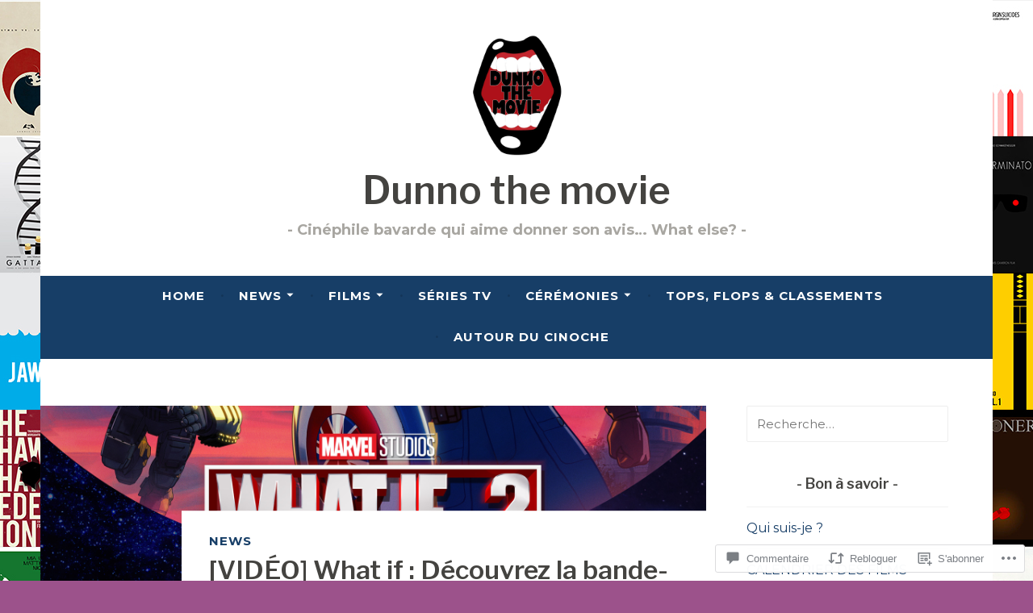

--- FILE ---
content_type: text/html; charset=UTF-8
request_url: https://dunnozmovie.com/2021/07/09/video-what-if-decouvrez-la-bande-annonce-de-la-prochaine-serie-animee-des-studios-marvel/
body_size: 53379
content:
<!DOCTYPE html>
<html lang="fr-FR">
<head>
<meta charset="UTF-8">
<meta name="viewport" content="width=device-width, initial-scale=1">
<link rel="profile" href="http://gmpg.org/xfn/11">

<title>[VIDÉO] What if : Découvrez la bande-annonce de la prochaine série animée des studios Marvel &#8211; Dunno the movie</title>
<script type="text/javascript">
  WebFontConfig = {"google":{"families":["Libre+Franklin:600:latin,latin-ext","Montserrat:r,i,b,bi:latin,latin-ext"]},"api_url":"https:\/\/fonts-api.wp.com\/css"};
  (function() {
    var wf = document.createElement('script');
    wf.src = '/wp-content/plugins/custom-fonts/js/webfont.js';
    wf.type = 'text/javascript';
    wf.async = 'true';
    var s = document.getElementsByTagName('script')[0];
    s.parentNode.insertBefore(wf, s);
	})();
</script><style id="jetpack-custom-fonts-css">.wf-active body, .wf-active button, .wf-active input, .wf-active select, .wf-active textarea{font-family:"Montserrat",sans-serif}.wf-active .menu-toggle{font-family:"Montserrat",sans-serif}.wf-active .comment-navigation a, .wf-active .paging-navigation a, .wf-active .post-navigation a{font-family:"Montserrat",sans-serif}.wf-active .site-description{font-family:"Montserrat",sans-serif}.wf-active .entry-footer, .wf-active .entry-meta{font-family:"Montserrat",sans-serif}@media screen and (min-width: 850px){.wf-active .cat-links a{font-family:"Montserrat",sans-serif}}.wf-active blockquote:before{font-family:"Montserrat",sans-serif}.wf-active blockquote{font-family:"Montserrat",sans-serif}.wf-active blockquote cite{font-family:"Montserrat",sans-serif}.wf-active .comment-body .edit-link a, .wf-active .front-testimonials .edit-link a, .wf-active body:not(.search):not(.single-jetpack-testimonial) .jetpack-testimonial .edit-link a{font-family:"Montserrat",sans-serif}.wf-active h1, .wf-active h2, .wf-active h3, .wf-active h4, .wf-active h5, .wf-active h6{font-family:"Libre Franklin",sans-serif;font-style:normal;font-weight:600}.wf-active h1, .wf-active .site-title{font-style:normal;font-weight:600}.wf-active h2{font-style:normal;font-weight:600}.wf-active h3{font-style:normal;font-weight:600}.wf-active h4{font-style:normal;font-weight:600}.wf-active h5{font-style:normal;font-weight:600}.wf-active h6{font-style:normal;font-weight:600}@media screen and (min-width: 850px){.wf-active h1, .wf-active .site-title{font-style:normal;font-weight:600}}@media screen and (min-width: 850px){.wf-active h2{font-style:normal;font-weight:600}}@media screen and (min-width: 850px){.wf-active h3{font-style:normal;font-weight:600}}@media screen and (min-width: 850px){.wf-active h4, .wf-active .site-description{font-style:normal;font-weight:600}}@media screen and (min-width: 850px){.wf-active h5{font-style:normal;font-weight:600}}@media screen and (min-width: 850px){.wf-active h6, .wf-active .cat-links a, .wf-active .hero-content-wrapper .cat-links a{font-style:normal;font-weight:600}}.wf-active th{font-weight:600;font-style:normal}.wf-active .post-navigation .title{font-family:"Libre Franklin",sans-serif;font-style:normal;font-weight:600}.wf-active .widget-title{font-style:normal;font-weight:600}.wf-active .site-title{font-family:"Libre Franklin",sans-serif;font-style:normal;font-weight:600}.wf-active .archive .page-title, .wf-active .search .page-title{font-family:"Libre Franklin",sans-serif;font-weight:600;font-style:normal}.wf-active .entry-title, .wf-active .entry-title a, .wf-active .page-title, .wf-active .woocommerce .page-title{font-style:normal;font-weight:600}@media screen and (min-width: 850px){.wf-active .entry-title, .wf-active .entry-title a, .wf-active .page-title, .wf-active .woocommerce .page-title{font-style:normal;font-weight:600}}.wf-active .comments-title{font-style:normal;font-weight:600}.wf-active .author-title{font-style:normal;font-weight:600}.wf-active .hero-content-wrapper .entry-title{font-weight:600;font-style:normal}.wf-active .featured-page .entry-title, .wf-active .featured-page .entry-title a{font-weight:600;font-style:normal}@media screen and (min-width: 850px){.wf-active .featured-page .entry-title, .wf-active .featured-page .entry-title a{font-weight:600;font-style:normal}}.wf-active .jetpack-testimonial-shortcode .testimonial-entry-title, .wf-active body:not(.search):not(.single-jetpack-testimonial) .jetpack-testimonial .entry-title, .wf-active body:not(.search):not(.single-jetpack-testimonial) .jetpack-testimonial .entry-title a{font-family:"Libre Franklin",sans-serif;font-weight:600;font-style:normal}.wf-active .hero-content-wrapper .entry-title{font-style:normal;font-weight:600}@media screen and (min-width: 1180px){.wf-active .hero-content-wrapper .entry-title{font-style:normal;font-weight:600}}</style>
<meta name='robots' content='max-image-preview:large' />
<meta name="google-site-verification" content="0t8CRC5FA2E7C_WAY8QHGZr_SSs5xgwHfXoKTEPpIT4" />

<!-- Async WordPress.com Remote Login -->
<script id="wpcom_remote_login_js">
var wpcom_remote_login_extra_auth = '';
function wpcom_remote_login_remove_dom_node_id( element_id ) {
	var dom_node = document.getElementById( element_id );
	if ( dom_node ) { dom_node.parentNode.removeChild( dom_node ); }
}
function wpcom_remote_login_remove_dom_node_classes( class_name ) {
	var dom_nodes = document.querySelectorAll( '.' + class_name );
	for ( var i = 0; i < dom_nodes.length; i++ ) {
		dom_nodes[ i ].parentNode.removeChild( dom_nodes[ i ] );
	}
}
function wpcom_remote_login_final_cleanup() {
	wpcom_remote_login_remove_dom_node_classes( "wpcom_remote_login_msg" );
	wpcom_remote_login_remove_dom_node_id( "wpcom_remote_login_key" );
	wpcom_remote_login_remove_dom_node_id( "wpcom_remote_login_validate" );
	wpcom_remote_login_remove_dom_node_id( "wpcom_remote_login_js" );
	wpcom_remote_login_remove_dom_node_id( "wpcom_request_access_iframe" );
	wpcom_remote_login_remove_dom_node_id( "wpcom_request_access_styles" );
}

// Watch for messages back from the remote login
window.addEventListener( "message", function( e ) {
	if ( e.origin === "https://r-login.wordpress.com" ) {
		var data = {};
		try {
			data = JSON.parse( e.data );
		} catch( e ) {
			wpcom_remote_login_final_cleanup();
			return;
		}

		if ( data.msg === 'LOGIN' ) {
			// Clean up the login check iframe
			wpcom_remote_login_remove_dom_node_id( "wpcom_remote_login_key" );

			var id_regex = new RegExp( /^[0-9]+$/ );
			var token_regex = new RegExp( /^.*|.*|.*$/ );
			if (
				token_regex.test( data.token )
				&& id_regex.test( data.wpcomid )
			) {
				// We have everything we need to ask for a login
				var script = document.createElement( "script" );
				script.setAttribute( "id", "wpcom_remote_login_validate" );
				script.src = '/remote-login.php?wpcom_remote_login=validate'
					+ '&wpcomid=' + data.wpcomid
					+ '&token=' + encodeURIComponent( data.token )
					+ '&host=' + window.location.protocol
					+ '//' + window.location.hostname
					+ '&postid=160635'
					+ '&is_singular=1';
				document.body.appendChild( script );
			}

			return;
		}

		// Safari ITP, not logged in, so redirect
		if ( data.msg === 'LOGIN-REDIRECT' ) {
			window.location = 'https://wordpress.com/log-in?redirect_to=' + window.location.href;
			return;
		}

		// Safari ITP, storage access failed, remove the request
		if ( data.msg === 'LOGIN-REMOVE' ) {
			var css_zap = 'html { -webkit-transition: margin-top 1s; transition: margin-top 1s; } /* 9001 */ html { margin-top: 0 !important; } * html body { margin-top: 0 !important; } @media screen and ( max-width: 782px ) { html { margin-top: 0 !important; } * html body { margin-top: 0 !important; } }';
			var style_zap = document.createElement( 'style' );
			style_zap.type = 'text/css';
			style_zap.appendChild( document.createTextNode( css_zap ) );
			document.body.appendChild( style_zap );

			var e = document.getElementById( 'wpcom_request_access_iframe' );
			e.parentNode.removeChild( e );

			document.cookie = 'wordpress_com_login_access=denied; path=/; max-age=31536000';

			return;
		}

		// Safari ITP
		if ( data.msg === 'REQUEST_ACCESS' ) {
			console.log( 'request access: safari' );

			// Check ITP iframe enable/disable knob
			if ( wpcom_remote_login_extra_auth !== 'safari_itp_iframe' ) {
				return;
			}

			// If we are in a "private window" there is no ITP.
			var private_window = false;
			try {
				var opendb = window.openDatabase( null, null, null, null );
			} catch( e ) {
				private_window = true;
			}

			if ( private_window ) {
				console.log( 'private window' );
				return;
			}

			var iframe = document.createElement( 'iframe' );
			iframe.id = 'wpcom_request_access_iframe';
			iframe.setAttribute( 'scrolling', 'no' );
			iframe.setAttribute( 'sandbox', 'allow-storage-access-by-user-activation allow-scripts allow-same-origin allow-top-navigation-by-user-activation' );
			iframe.src = 'https://r-login.wordpress.com/remote-login.php?wpcom_remote_login=request_access&origin=' + encodeURIComponent( data.origin ) + '&wpcomid=' + encodeURIComponent( data.wpcomid );

			var css = 'html { -webkit-transition: margin-top 1s; transition: margin-top 1s; } /* 9001 */ html { margin-top: 46px !important; } * html body { margin-top: 46px !important; } @media screen and ( max-width: 660px ) { html { margin-top: 71px !important; } * html body { margin-top: 71px !important; } #wpcom_request_access_iframe { display: block; height: 71px !important; } } #wpcom_request_access_iframe { border: 0px; height: 46px; position: fixed; top: 0; left: 0; width: 100%; min-width: 100%; z-index: 99999; background: #23282d; } ';

			var style = document.createElement( 'style' );
			style.type = 'text/css';
			style.id = 'wpcom_request_access_styles';
			style.appendChild( document.createTextNode( css ) );
			document.body.appendChild( style );

			document.body.appendChild( iframe );
		}

		if ( data.msg === 'DONE' ) {
			wpcom_remote_login_final_cleanup();
		}
	}
}, false );

// Inject the remote login iframe after the page has had a chance to load
// more critical resources
window.addEventListener( "DOMContentLoaded", function( e ) {
	var iframe = document.createElement( "iframe" );
	iframe.style.display = "none";
	iframe.setAttribute( "scrolling", "no" );
	iframe.setAttribute( "id", "wpcom_remote_login_key" );
	iframe.src = "https://r-login.wordpress.com/remote-login.php"
		+ "?wpcom_remote_login=key"
		+ "&origin=aHR0cHM6Ly9kdW5ub3ptb3ZpZS5jb20%3D"
		+ "&wpcomid=46466342"
		+ "&time=" + Math.floor( Date.now() / 1000 );
	document.body.appendChild( iframe );
}, false );
</script>
<link rel='dns-prefetch' href='//s0.wp.com' />
<link rel='dns-prefetch' href='//widgets.wp.com' />
<link rel='dns-prefetch' href='//fonts-api.wp.com' />
<link rel="alternate" type="application/rss+xml" title="Dunno the movie &raquo; Flux" href="https://dunnozmovie.com/feed/" />
<link rel="alternate" type="application/rss+xml" title="Dunno the movie &raquo; Flux des commentaires" href="https://dunnozmovie.com/comments/feed/" />
<link rel="alternate" type="application/rss+xml" title="Dunno the movie &raquo; [VIDÉO] What if : Découvrez la bande-annonce de la prochaine série animée des studios&nbsp;Marvel Flux des commentaires" href="https://dunnozmovie.com/2021/07/09/video-what-if-decouvrez-la-bande-annonce-de-la-prochaine-serie-animee-des-studios-marvel/feed/" />
	<script type="text/javascript">
		/* <![CDATA[ */
		function addLoadEvent(func) {
			var oldonload = window.onload;
			if (typeof window.onload != 'function') {
				window.onload = func;
			} else {
				window.onload = function () {
					oldonload();
					func();
				}
			}
		}
		/* ]]> */
	</script>
	<link crossorigin='anonymous' rel='stylesheet' id='all-css-0-1' href='/_static/??-eJxtzEkKgDAQRNELGZs4EDfiWUJsxMzYHby+RARB3BQ8KD6cWZgUGSNDKCL7su2RwCJnbdxjCCnVWYtHggO9ZlxFTsQftYaogf+k3x2+4Vv1voRZqrHvpkHJwV5glDTa&cssminify=yes' type='text/css' media='all' />
<style id='wp-emoji-styles-inline-css'>

	img.wp-smiley, img.emoji {
		display: inline !important;
		border: none !important;
		box-shadow: none !important;
		height: 1em !important;
		width: 1em !important;
		margin: 0 0.07em !important;
		vertical-align: -0.1em !important;
		background: none !important;
		padding: 0 !important;
	}
/*# sourceURL=wp-emoji-styles-inline-css */
</style>
<link crossorigin='anonymous' rel='stylesheet' id='all-css-2-1' href='/wp-content/plugins/gutenberg-core/v22.2.0/build/styles/block-library/style.css?m=1764855221i&cssminify=yes' type='text/css' media='all' />
<style id='wp-block-library-inline-css'>
.has-text-align-justify {
	text-align:justify;
}
.has-text-align-justify{text-align:justify;}

/*# sourceURL=wp-block-library-inline-css */
</style><style id='global-styles-inline-css'>
:root{--wp--preset--aspect-ratio--square: 1;--wp--preset--aspect-ratio--4-3: 4/3;--wp--preset--aspect-ratio--3-4: 3/4;--wp--preset--aspect-ratio--3-2: 3/2;--wp--preset--aspect-ratio--2-3: 2/3;--wp--preset--aspect-ratio--16-9: 16/9;--wp--preset--aspect-ratio--9-16: 9/16;--wp--preset--color--black: #404040;--wp--preset--color--cyan-bluish-gray: #abb8c3;--wp--preset--color--white: #ffffff;--wp--preset--color--pale-pink: #f78da7;--wp--preset--color--vivid-red: #cf2e2e;--wp--preset--color--luminous-vivid-orange: #ff6900;--wp--preset--color--luminous-vivid-amber: #fcb900;--wp--preset--color--light-green-cyan: #7bdcb5;--wp--preset--color--vivid-green-cyan: #00d084;--wp--preset--color--pale-cyan-blue: #8ed1fc;--wp--preset--color--vivid-cyan-blue: #0693e3;--wp--preset--color--vivid-purple: #9b51e0;--wp--preset--color--dark-gray: #444340;--wp--preset--color--medium-gray: #a8a6a1;--wp--preset--color--light-gray: #e6e6e6;--wp--preset--color--blue: #15b6b8;--wp--preset--color--dark-blue: #0c8384;--wp--preset--gradient--vivid-cyan-blue-to-vivid-purple: linear-gradient(135deg,rgb(6,147,227) 0%,rgb(155,81,224) 100%);--wp--preset--gradient--light-green-cyan-to-vivid-green-cyan: linear-gradient(135deg,rgb(122,220,180) 0%,rgb(0,208,130) 100%);--wp--preset--gradient--luminous-vivid-amber-to-luminous-vivid-orange: linear-gradient(135deg,rgb(252,185,0) 0%,rgb(255,105,0) 100%);--wp--preset--gradient--luminous-vivid-orange-to-vivid-red: linear-gradient(135deg,rgb(255,105,0) 0%,rgb(207,46,46) 100%);--wp--preset--gradient--very-light-gray-to-cyan-bluish-gray: linear-gradient(135deg,rgb(238,238,238) 0%,rgb(169,184,195) 100%);--wp--preset--gradient--cool-to-warm-spectrum: linear-gradient(135deg,rgb(74,234,220) 0%,rgb(151,120,209) 20%,rgb(207,42,186) 40%,rgb(238,44,130) 60%,rgb(251,105,98) 80%,rgb(254,248,76) 100%);--wp--preset--gradient--blush-light-purple: linear-gradient(135deg,rgb(255,206,236) 0%,rgb(152,150,240) 100%);--wp--preset--gradient--blush-bordeaux: linear-gradient(135deg,rgb(254,205,165) 0%,rgb(254,45,45) 50%,rgb(107,0,62) 100%);--wp--preset--gradient--luminous-dusk: linear-gradient(135deg,rgb(255,203,112) 0%,rgb(199,81,192) 50%,rgb(65,88,208) 100%);--wp--preset--gradient--pale-ocean: linear-gradient(135deg,rgb(255,245,203) 0%,rgb(182,227,212) 50%,rgb(51,167,181) 100%);--wp--preset--gradient--electric-grass: linear-gradient(135deg,rgb(202,248,128) 0%,rgb(113,206,126) 100%);--wp--preset--gradient--midnight: linear-gradient(135deg,rgb(2,3,129) 0%,rgb(40,116,252) 100%);--wp--preset--font-size--small: 13px;--wp--preset--font-size--medium: 20px;--wp--preset--font-size--large: 36px;--wp--preset--font-size--x-large: 42px;--wp--preset--font-family--albert-sans: 'Albert Sans', sans-serif;--wp--preset--font-family--alegreya: Alegreya, serif;--wp--preset--font-family--arvo: Arvo, serif;--wp--preset--font-family--bodoni-moda: 'Bodoni Moda', serif;--wp--preset--font-family--bricolage-grotesque: 'Bricolage Grotesque', sans-serif;--wp--preset--font-family--cabin: Cabin, sans-serif;--wp--preset--font-family--chivo: Chivo, sans-serif;--wp--preset--font-family--commissioner: Commissioner, sans-serif;--wp--preset--font-family--cormorant: Cormorant, serif;--wp--preset--font-family--courier-prime: 'Courier Prime', monospace;--wp--preset--font-family--crimson-pro: 'Crimson Pro', serif;--wp--preset--font-family--dm-mono: 'DM Mono', monospace;--wp--preset--font-family--dm-sans: 'DM Sans', sans-serif;--wp--preset--font-family--dm-serif-display: 'DM Serif Display', serif;--wp--preset--font-family--domine: Domine, serif;--wp--preset--font-family--eb-garamond: 'EB Garamond', serif;--wp--preset--font-family--epilogue: Epilogue, sans-serif;--wp--preset--font-family--fahkwang: Fahkwang, sans-serif;--wp--preset--font-family--figtree: Figtree, sans-serif;--wp--preset--font-family--fira-sans: 'Fira Sans', sans-serif;--wp--preset--font-family--fjalla-one: 'Fjalla One', sans-serif;--wp--preset--font-family--fraunces: Fraunces, serif;--wp--preset--font-family--gabarito: Gabarito, system-ui;--wp--preset--font-family--ibm-plex-mono: 'IBM Plex Mono', monospace;--wp--preset--font-family--ibm-plex-sans: 'IBM Plex Sans', sans-serif;--wp--preset--font-family--ibarra-real-nova: 'Ibarra Real Nova', serif;--wp--preset--font-family--instrument-serif: 'Instrument Serif', serif;--wp--preset--font-family--inter: Inter, sans-serif;--wp--preset--font-family--josefin-sans: 'Josefin Sans', sans-serif;--wp--preset--font-family--jost: Jost, sans-serif;--wp--preset--font-family--libre-baskerville: 'Libre Baskerville', serif;--wp--preset--font-family--libre-franklin: 'Libre Franklin', sans-serif;--wp--preset--font-family--literata: Literata, serif;--wp--preset--font-family--lora: Lora, serif;--wp--preset--font-family--merriweather: Merriweather, serif;--wp--preset--font-family--montserrat: Montserrat, sans-serif;--wp--preset--font-family--newsreader: Newsreader, serif;--wp--preset--font-family--noto-sans-mono: 'Noto Sans Mono', sans-serif;--wp--preset--font-family--nunito: Nunito, sans-serif;--wp--preset--font-family--open-sans: 'Open Sans', sans-serif;--wp--preset--font-family--overpass: Overpass, sans-serif;--wp--preset--font-family--pt-serif: 'PT Serif', serif;--wp--preset--font-family--petrona: Petrona, serif;--wp--preset--font-family--piazzolla: Piazzolla, serif;--wp--preset--font-family--playfair-display: 'Playfair Display', serif;--wp--preset--font-family--plus-jakarta-sans: 'Plus Jakarta Sans', sans-serif;--wp--preset--font-family--poppins: Poppins, sans-serif;--wp--preset--font-family--raleway: Raleway, sans-serif;--wp--preset--font-family--roboto: Roboto, sans-serif;--wp--preset--font-family--roboto-slab: 'Roboto Slab', serif;--wp--preset--font-family--rubik: Rubik, sans-serif;--wp--preset--font-family--rufina: Rufina, serif;--wp--preset--font-family--sora: Sora, sans-serif;--wp--preset--font-family--source-sans-3: 'Source Sans 3', sans-serif;--wp--preset--font-family--source-serif-4: 'Source Serif 4', serif;--wp--preset--font-family--space-mono: 'Space Mono', monospace;--wp--preset--font-family--syne: Syne, sans-serif;--wp--preset--font-family--texturina: Texturina, serif;--wp--preset--font-family--urbanist: Urbanist, sans-serif;--wp--preset--font-family--work-sans: 'Work Sans', sans-serif;--wp--preset--spacing--20: 0.44rem;--wp--preset--spacing--30: 0.67rem;--wp--preset--spacing--40: 1rem;--wp--preset--spacing--50: 1.5rem;--wp--preset--spacing--60: 2.25rem;--wp--preset--spacing--70: 3.38rem;--wp--preset--spacing--80: 5.06rem;--wp--preset--shadow--natural: 6px 6px 9px rgba(0, 0, 0, 0.2);--wp--preset--shadow--deep: 12px 12px 50px rgba(0, 0, 0, 0.4);--wp--preset--shadow--sharp: 6px 6px 0px rgba(0, 0, 0, 0.2);--wp--preset--shadow--outlined: 6px 6px 0px -3px rgb(255, 255, 255), 6px 6px rgb(0, 0, 0);--wp--preset--shadow--crisp: 6px 6px 0px rgb(0, 0, 0);}:where(.is-layout-flex){gap: 0.5em;}:where(.is-layout-grid){gap: 0.5em;}body .is-layout-flex{display: flex;}.is-layout-flex{flex-wrap: wrap;align-items: center;}.is-layout-flex > :is(*, div){margin: 0;}body .is-layout-grid{display: grid;}.is-layout-grid > :is(*, div){margin: 0;}:where(.wp-block-columns.is-layout-flex){gap: 2em;}:where(.wp-block-columns.is-layout-grid){gap: 2em;}:where(.wp-block-post-template.is-layout-flex){gap: 1.25em;}:where(.wp-block-post-template.is-layout-grid){gap: 1.25em;}.has-black-color{color: var(--wp--preset--color--black) !important;}.has-cyan-bluish-gray-color{color: var(--wp--preset--color--cyan-bluish-gray) !important;}.has-white-color{color: var(--wp--preset--color--white) !important;}.has-pale-pink-color{color: var(--wp--preset--color--pale-pink) !important;}.has-vivid-red-color{color: var(--wp--preset--color--vivid-red) !important;}.has-luminous-vivid-orange-color{color: var(--wp--preset--color--luminous-vivid-orange) !important;}.has-luminous-vivid-amber-color{color: var(--wp--preset--color--luminous-vivid-amber) !important;}.has-light-green-cyan-color{color: var(--wp--preset--color--light-green-cyan) !important;}.has-vivid-green-cyan-color{color: var(--wp--preset--color--vivid-green-cyan) !important;}.has-pale-cyan-blue-color{color: var(--wp--preset--color--pale-cyan-blue) !important;}.has-vivid-cyan-blue-color{color: var(--wp--preset--color--vivid-cyan-blue) !important;}.has-vivid-purple-color{color: var(--wp--preset--color--vivid-purple) !important;}.has-black-background-color{background-color: var(--wp--preset--color--black) !important;}.has-cyan-bluish-gray-background-color{background-color: var(--wp--preset--color--cyan-bluish-gray) !important;}.has-white-background-color{background-color: var(--wp--preset--color--white) !important;}.has-pale-pink-background-color{background-color: var(--wp--preset--color--pale-pink) !important;}.has-vivid-red-background-color{background-color: var(--wp--preset--color--vivid-red) !important;}.has-luminous-vivid-orange-background-color{background-color: var(--wp--preset--color--luminous-vivid-orange) !important;}.has-luminous-vivid-amber-background-color{background-color: var(--wp--preset--color--luminous-vivid-amber) !important;}.has-light-green-cyan-background-color{background-color: var(--wp--preset--color--light-green-cyan) !important;}.has-vivid-green-cyan-background-color{background-color: var(--wp--preset--color--vivid-green-cyan) !important;}.has-pale-cyan-blue-background-color{background-color: var(--wp--preset--color--pale-cyan-blue) !important;}.has-vivid-cyan-blue-background-color{background-color: var(--wp--preset--color--vivid-cyan-blue) !important;}.has-vivid-purple-background-color{background-color: var(--wp--preset--color--vivid-purple) !important;}.has-black-border-color{border-color: var(--wp--preset--color--black) !important;}.has-cyan-bluish-gray-border-color{border-color: var(--wp--preset--color--cyan-bluish-gray) !important;}.has-white-border-color{border-color: var(--wp--preset--color--white) !important;}.has-pale-pink-border-color{border-color: var(--wp--preset--color--pale-pink) !important;}.has-vivid-red-border-color{border-color: var(--wp--preset--color--vivid-red) !important;}.has-luminous-vivid-orange-border-color{border-color: var(--wp--preset--color--luminous-vivid-orange) !important;}.has-luminous-vivid-amber-border-color{border-color: var(--wp--preset--color--luminous-vivid-amber) !important;}.has-light-green-cyan-border-color{border-color: var(--wp--preset--color--light-green-cyan) !important;}.has-vivid-green-cyan-border-color{border-color: var(--wp--preset--color--vivid-green-cyan) !important;}.has-pale-cyan-blue-border-color{border-color: var(--wp--preset--color--pale-cyan-blue) !important;}.has-vivid-cyan-blue-border-color{border-color: var(--wp--preset--color--vivid-cyan-blue) !important;}.has-vivid-purple-border-color{border-color: var(--wp--preset--color--vivid-purple) !important;}.has-vivid-cyan-blue-to-vivid-purple-gradient-background{background: var(--wp--preset--gradient--vivid-cyan-blue-to-vivid-purple) !important;}.has-light-green-cyan-to-vivid-green-cyan-gradient-background{background: var(--wp--preset--gradient--light-green-cyan-to-vivid-green-cyan) !important;}.has-luminous-vivid-amber-to-luminous-vivid-orange-gradient-background{background: var(--wp--preset--gradient--luminous-vivid-amber-to-luminous-vivid-orange) !important;}.has-luminous-vivid-orange-to-vivid-red-gradient-background{background: var(--wp--preset--gradient--luminous-vivid-orange-to-vivid-red) !important;}.has-very-light-gray-to-cyan-bluish-gray-gradient-background{background: var(--wp--preset--gradient--very-light-gray-to-cyan-bluish-gray) !important;}.has-cool-to-warm-spectrum-gradient-background{background: var(--wp--preset--gradient--cool-to-warm-spectrum) !important;}.has-blush-light-purple-gradient-background{background: var(--wp--preset--gradient--blush-light-purple) !important;}.has-blush-bordeaux-gradient-background{background: var(--wp--preset--gradient--blush-bordeaux) !important;}.has-luminous-dusk-gradient-background{background: var(--wp--preset--gradient--luminous-dusk) !important;}.has-pale-ocean-gradient-background{background: var(--wp--preset--gradient--pale-ocean) !important;}.has-electric-grass-gradient-background{background: var(--wp--preset--gradient--electric-grass) !important;}.has-midnight-gradient-background{background: var(--wp--preset--gradient--midnight) !important;}.has-small-font-size{font-size: var(--wp--preset--font-size--small) !important;}.has-medium-font-size{font-size: var(--wp--preset--font-size--medium) !important;}.has-large-font-size{font-size: var(--wp--preset--font-size--large) !important;}.has-x-large-font-size{font-size: var(--wp--preset--font-size--x-large) !important;}.has-albert-sans-font-family{font-family: var(--wp--preset--font-family--albert-sans) !important;}.has-alegreya-font-family{font-family: var(--wp--preset--font-family--alegreya) !important;}.has-arvo-font-family{font-family: var(--wp--preset--font-family--arvo) !important;}.has-bodoni-moda-font-family{font-family: var(--wp--preset--font-family--bodoni-moda) !important;}.has-bricolage-grotesque-font-family{font-family: var(--wp--preset--font-family--bricolage-grotesque) !important;}.has-cabin-font-family{font-family: var(--wp--preset--font-family--cabin) !important;}.has-chivo-font-family{font-family: var(--wp--preset--font-family--chivo) !important;}.has-commissioner-font-family{font-family: var(--wp--preset--font-family--commissioner) !important;}.has-cormorant-font-family{font-family: var(--wp--preset--font-family--cormorant) !important;}.has-courier-prime-font-family{font-family: var(--wp--preset--font-family--courier-prime) !important;}.has-crimson-pro-font-family{font-family: var(--wp--preset--font-family--crimson-pro) !important;}.has-dm-mono-font-family{font-family: var(--wp--preset--font-family--dm-mono) !important;}.has-dm-sans-font-family{font-family: var(--wp--preset--font-family--dm-sans) !important;}.has-dm-serif-display-font-family{font-family: var(--wp--preset--font-family--dm-serif-display) !important;}.has-domine-font-family{font-family: var(--wp--preset--font-family--domine) !important;}.has-eb-garamond-font-family{font-family: var(--wp--preset--font-family--eb-garamond) !important;}.has-epilogue-font-family{font-family: var(--wp--preset--font-family--epilogue) !important;}.has-fahkwang-font-family{font-family: var(--wp--preset--font-family--fahkwang) !important;}.has-figtree-font-family{font-family: var(--wp--preset--font-family--figtree) !important;}.has-fira-sans-font-family{font-family: var(--wp--preset--font-family--fira-sans) !important;}.has-fjalla-one-font-family{font-family: var(--wp--preset--font-family--fjalla-one) !important;}.has-fraunces-font-family{font-family: var(--wp--preset--font-family--fraunces) !important;}.has-gabarito-font-family{font-family: var(--wp--preset--font-family--gabarito) !important;}.has-ibm-plex-mono-font-family{font-family: var(--wp--preset--font-family--ibm-plex-mono) !important;}.has-ibm-plex-sans-font-family{font-family: var(--wp--preset--font-family--ibm-plex-sans) !important;}.has-ibarra-real-nova-font-family{font-family: var(--wp--preset--font-family--ibarra-real-nova) !important;}.has-instrument-serif-font-family{font-family: var(--wp--preset--font-family--instrument-serif) !important;}.has-inter-font-family{font-family: var(--wp--preset--font-family--inter) !important;}.has-josefin-sans-font-family{font-family: var(--wp--preset--font-family--josefin-sans) !important;}.has-jost-font-family{font-family: var(--wp--preset--font-family--jost) !important;}.has-libre-baskerville-font-family{font-family: var(--wp--preset--font-family--libre-baskerville) !important;}.has-libre-franklin-font-family{font-family: var(--wp--preset--font-family--libre-franklin) !important;}.has-literata-font-family{font-family: var(--wp--preset--font-family--literata) !important;}.has-lora-font-family{font-family: var(--wp--preset--font-family--lora) !important;}.has-merriweather-font-family{font-family: var(--wp--preset--font-family--merriweather) !important;}.has-montserrat-font-family{font-family: var(--wp--preset--font-family--montserrat) !important;}.has-newsreader-font-family{font-family: var(--wp--preset--font-family--newsreader) !important;}.has-noto-sans-mono-font-family{font-family: var(--wp--preset--font-family--noto-sans-mono) !important;}.has-nunito-font-family{font-family: var(--wp--preset--font-family--nunito) !important;}.has-open-sans-font-family{font-family: var(--wp--preset--font-family--open-sans) !important;}.has-overpass-font-family{font-family: var(--wp--preset--font-family--overpass) !important;}.has-pt-serif-font-family{font-family: var(--wp--preset--font-family--pt-serif) !important;}.has-petrona-font-family{font-family: var(--wp--preset--font-family--petrona) !important;}.has-piazzolla-font-family{font-family: var(--wp--preset--font-family--piazzolla) !important;}.has-playfair-display-font-family{font-family: var(--wp--preset--font-family--playfair-display) !important;}.has-plus-jakarta-sans-font-family{font-family: var(--wp--preset--font-family--plus-jakarta-sans) !important;}.has-poppins-font-family{font-family: var(--wp--preset--font-family--poppins) !important;}.has-raleway-font-family{font-family: var(--wp--preset--font-family--raleway) !important;}.has-roboto-font-family{font-family: var(--wp--preset--font-family--roboto) !important;}.has-roboto-slab-font-family{font-family: var(--wp--preset--font-family--roboto-slab) !important;}.has-rubik-font-family{font-family: var(--wp--preset--font-family--rubik) !important;}.has-rufina-font-family{font-family: var(--wp--preset--font-family--rufina) !important;}.has-sora-font-family{font-family: var(--wp--preset--font-family--sora) !important;}.has-source-sans-3-font-family{font-family: var(--wp--preset--font-family--source-sans-3) !important;}.has-source-serif-4-font-family{font-family: var(--wp--preset--font-family--source-serif-4) !important;}.has-space-mono-font-family{font-family: var(--wp--preset--font-family--space-mono) !important;}.has-syne-font-family{font-family: var(--wp--preset--font-family--syne) !important;}.has-texturina-font-family{font-family: var(--wp--preset--font-family--texturina) !important;}.has-urbanist-font-family{font-family: var(--wp--preset--font-family--urbanist) !important;}.has-work-sans-font-family{font-family: var(--wp--preset--font-family--work-sans) !important;}
/*# sourceURL=global-styles-inline-css */
</style>

<style id='classic-theme-styles-inline-css'>
/*! This file is auto-generated */
.wp-block-button__link{color:#fff;background-color:#32373c;border-radius:9999px;box-shadow:none;text-decoration:none;padding:calc(.667em + 2px) calc(1.333em + 2px);font-size:1.125em}.wp-block-file__button{background:#32373c;color:#fff;text-decoration:none}
/*# sourceURL=/wp-includes/css/classic-themes.min.css */
</style>
<link crossorigin='anonymous' rel='stylesheet' id='all-css-4-1' href='/_static/??-eJx9j9sOwjAIhl/[base64]&cssminify=yes' type='text/css' media='all' />
<link rel='stylesheet' id='verbum-gutenberg-css-css' href='https://widgets.wp.com/verbum-block-editor/block-editor.css?ver=1738686361' media='all' />
<link crossorigin='anonymous' rel='stylesheet' id='all-css-6-1' href='/_static/??/wp-content/themes/pub/dara/style.css,/wp-content/themes/pub/dara/blocks.css?m=1756804694j&cssminify=yes' type='text/css' media='all' />
<style id='dara-style-inline-css'>
.tags-links, .byline { clip: rect(1px, 1px, 1px, 1px); height: 1px; position: absolute; overflow: hidden; width: 1px; }
/*# sourceURL=dara-style-inline-css */
</style>
<link rel='stylesheet' id='dara-fonts-css' href='https://fonts-api.wp.com/css?family=Source+Sans+Pro%3A300%2C300italic%2C400%2C400italic%2C600%7CYrsa%3A300%2C400%2C700&#038;subset=latin%2Clatin-ext' media='all' />
<link crossorigin='anonymous' rel='stylesheet' id='all-css-8-1' href='/_static/??/wp-content/mu-plugins/jetpack-plugin/moon/_inc/genericons/genericons/genericons.css,/wp-content/themes/pub/dara/inc/style-wpcom.css?m=1753284714j&cssminify=yes' type='text/css' media='all' />
<style id='jetpack_facebook_likebox-inline-css'>
.widget_facebook_likebox {
	overflow: hidden;
}

/*# sourceURL=/wp-content/mu-plugins/jetpack-plugin/moon/modules/widgets/facebook-likebox/style.css */
</style>
<link crossorigin='anonymous' rel='stylesheet' id='all-css-10-1' href='/_static/??-eJzTLy/QTc7PK0nNK9HPLdUtyClNz8wr1i9KTcrJTwcy0/WTi5G5ekCujj52Temp+bo5+cmJJZn5eSgc3bScxMwikFb7XFtDE1NLExMLc0OTLACohS2q&cssminify=yes' type='text/css' media='all' />
<link crossorigin='anonymous' rel='stylesheet' id='print-css-11-1' href='/wp-content/mu-plugins/global-print/global-print.css?m=1465851035i&cssminify=yes' type='text/css' media='print' />
<style id='jetpack-global-styles-frontend-style-inline-css'>
:root { --font-headings: unset; --font-base: unset; --font-headings-default: -apple-system,BlinkMacSystemFont,"Segoe UI",Roboto,Oxygen-Sans,Ubuntu,Cantarell,"Helvetica Neue",sans-serif; --font-base-default: -apple-system,BlinkMacSystemFont,"Segoe UI",Roboto,Oxygen-Sans,Ubuntu,Cantarell,"Helvetica Neue",sans-serif;}
/*# sourceURL=jetpack-global-styles-frontend-style-inline-css */
</style>
<link crossorigin='anonymous' rel='stylesheet' id='all-css-14-1' href='/_static/??-eJyNjcEKwjAQRH/IuFRT6kX8FNkmS5K6yQY3Qfx7bfEiXrwM82B4A49qnJRGpUHupnIPqSgs1Cq624chi6zhO5OCRryTR++fW00l7J3qDv43XVNxoOISsmEJol/wY2uR8vs3WggsM/I6uOTzMI3Hw8lOg11eUT1JKA==&cssminify=yes' type='text/css' media='all' />
<script type="text/javascript" id="jetpack_related-posts-js-extra">
/* <![CDATA[ */
var related_posts_js_options = {"post_heading":"h4"};
//# sourceURL=jetpack_related-posts-js-extra
/* ]]> */
</script>
<script type="text/javascript" id="wpcom-actionbar-placeholder-js-extra">
/* <![CDATA[ */
var actionbardata = {"siteID":"46466342","postID":"160635","siteURL":"https://dunnozmovie.com","xhrURL":"https://dunnozmovie.com/wp-admin/admin-ajax.php","nonce":"71a014318e","isLoggedIn":"","statusMessage":"","subsEmailDefault":"instantly","proxyScriptUrl":"https://s0.wp.com/wp-content/js/wpcom-proxy-request.js?m=1513050504i&amp;ver=20211021","shortlink":"https://wp.me/p38Y18-FMT","i18n":{"followedText":"Les nouvelles publications de ce site appara\u00eetront d\u00e9sormais dans votre \u003Ca href=\"https://wordpress.com/reader\"\u003ELecteur\u003C/a\u003E","foldBar":"R\u00e9duire cette barre","unfoldBar":"Agrandir cette barre","shortLinkCopied":"Lien court copi\u00e9 dans le presse-papier"}};
//# sourceURL=wpcom-actionbar-placeholder-js-extra
/* ]]> */
</script>
<script type="text/javascript" id="jetpack-mu-wpcom-settings-js-before">
/* <![CDATA[ */
var JETPACK_MU_WPCOM_SETTINGS = {"assetsUrl":"https://s0.wp.com/wp-content/mu-plugins/jetpack-mu-wpcom-plugin/moon/jetpack_vendor/automattic/jetpack-mu-wpcom/src/build/"};
//# sourceURL=jetpack-mu-wpcom-settings-js-before
/* ]]> */
</script>
<script crossorigin='anonymous' type='text/javascript'  src='/_static/??/wp-content/mu-plugins/jetpack-plugin/moon/_inc/build/related-posts/related-posts.min.js,/wp-content/js/rlt-proxy.js?m=1755006225j'></script>
<script type="text/javascript" id="rlt-proxy-js-after">
/* <![CDATA[ */
	rltInitialize( {"token":null,"iframeOrigins":["https:\/\/widgets.wp.com"]} );
//# sourceURL=rlt-proxy-js-after
/* ]]> */
</script>
<link rel="EditURI" type="application/rsd+xml" title="RSD" href="https://dunnozmovie.wordpress.com/xmlrpc.php?rsd" />
<meta name="generator" content="WordPress.com" />
<link rel="canonical" href="https://dunnozmovie.com/2021/07/09/video-what-if-decouvrez-la-bande-annonce-de-la-prochaine-serie-animee-des-studios-marvel/" />
<link rel='shortlink' href='https://wp.me/p38Y18-FMT' />
<link rel="alternate" type="application/json+oembed" href="https://public-api.wordpress.com/oembed/?format=json&amp;url=https%3A%2F%2Fdunnozmovie.com%2F2021%2F07%2F09%2Fvideo-what-if-decouvrez-la-bande-annonce-de-la-prochaine-serie-animee-des-studios-marvel%2F&amp;for=wpcom-auto-discovery" /><link rel="alternate" type="application/xml+oembed" href="https://public-api.wordpress.com/oembed/?format=xml&amp;url=https%3A%2F%2Fdunnozmovie.com%2F2021%2F07%2F09%2Fvideo-what-if-decouvrez-la-bande-annonce-de-la-prochaine-serie-animee-des-studios-marvel%2F&amp;for=wpcom-auto-discovery" />
<!-- Jetpack Open Graph Tags -->
<meta property="og:type" content="article" />
<meta property="og:title" content="[VIDÉO] What if : Découvrez la bande-annonce de la prochaine série animée des studios Marvel" />
<meta property="og:url" content="https://dunnozmovie.com/2021/07/09/video-what-if-decouvrez-la-bande-annonce-de-la-prochaine-serie-animee-des-studios-marvel/" />
<meta property="og:description" content="What If… ? est une série d’animation fascinante qui, en changeant des évènements clés des films de l’Univers cinématographique Marvel, ouvre une myriade de possibilités. What If… ? met en scène des…" />
<meta property="article:published_time" content="2021-07-09T10:39:19+00:00" />
<meta property="article:modified_time" content="2021-07-09T10:39:19+00:00" />
<meta property="og:site_name" content="Dunno the movie" />
<meta property="og:image" content="https://i0.wp.com/dunnozmovie.com/wp-content/uploads/2021/07/what-if...-1.jpg?fit=1200%2C675&#038;ssl=1" />
<meta property="og:image:width" content="1200" />
<meta property="og:image:height" content="675" />
<meta property="og:image:alt" content="" />
<meta property="og:locale" content="fr_FR" />
<meta property="article:publisher" content="https://www.facebook.com/WordPresscom" />
<meta name="twitter:creator" content="@SangelesLo" />
<meta name="twitter:site" content="@SangelesLo" />
<meta name="twitter:text:title" content="[VIDÉO] What if : Découvrez la bande-annonce de la prochaine série animée des studios&nbsp;Marvel" />
<meta name="twitter:image" content="https://i0.wp.com/dunnozmovie.com/wp-content/uploads/2021/07/what-if...-1.jpg?fit=1200%2C675&#038;ssl=1&#038;w=640" />
<meta name="twitter:card" content="summary_large_image" />

<!-- End Jetpack Open Graph Tags -->
<link rel='openid.server' href='https://dunnozmovie.com/?openidserver=1' />
<link rel='openid.delegate' href='https://dunnozmovie.com/' />
<link rel="search" type="application/opensearchdescription+xml" href="https://dunnozmovie.com/osd.xml" title="Dunno the movie" />
<link rel="search" type="application/opensearchdescription+xml" href="https://s1.wp.com/opensearch.xml" title="WordPress.com" />
<meta name="theme-color" content="#9c528b" />
<link rel="pingback" href="https://dunnozmovie.com/xmlrpc.php">		<style type="text/css">
			.recentcomments a {
				display: inline !important;
				padding: 0 !important;
				margin: 0 !important;
			}

			table.recentcommentsavatartop img.avatar, table.recentcommentsavatarend img.avatar {
				border: 0px;
				margin: 0;
			}

			table.recentcommentsavatartop a, table.recentcommentsavatarend a {
				border: 0px !important;
				background-color: transparent !important;
			}

			td.recentcommentsavatarend, td.recentcommentsavatartop {
				padding: 0px 0px 1px 0px;
				margin: 0px;
			}

			td.recentcommentstextend {
				border: none !important;
				padding: 0px 0px 2px 10px;
			}

			.rtl td.recentcommentstextend {
				padding: 0px 10px 2px 0px;
			}

			td.recentcommentstexttop {
				border: none;
				padding: 0px 0px 0px 10px;
			}

			.rtl td.recentcommentstexttop {
				padding: 0px 10px 0px 0px;
			}
		</style>
		<meta name="description" content="What If… ? est une série d’animation fascinante qui, en changeant des évènements clés des films de l’Univers cinématographique Marvel, ouvre une myriade de possibilités. What If… ? met en scène des personnages emblématiques du MCU, dont Peggy Carter, T’Challa, le Docteur Strange, Killmonger et Thor. La série, scénarisée par AC Bradley et réalisée par&hellip;" />
<style type="text/css" id="custom-background-css">
body.custom-background { background-color: #9c528b; background-image: url("https://dunnozmovie.files.wordpress.com/2022/09/background_blog2.jpg"); background-position: center top; background-size: auto; background-repeat: repeat; background-attachment: fixed; }
</style>
	<style type="text/css" id="custom-colors-css">#infinite-handle span,
            .hero-content-wrapper .cat-links a,
            .jetpack-social-navigation ul li,
            .jetpack-social-navigation ul a,
            .jetpack-social-navigation ul a:visited,
            .main-navigation,
            .main-navigation a,
            .main-navigation ul ul a,
            .button,
            .button:hover,
            .button:active,
            .button:focus,
            .menu-toggle,
            button,
            input[type="button"],
            input[type="reset"],
            input[type="submit"],
            .woocommerce #respond input#submit.alt,
            .woocommerce a.button.alt,
            .woocommerce button.button.alt,
            .woocommerce input.button.alt,
            .woocommerce #respond input#submit.alt:hover,
            .woocommerce a.button.alt:hover,
            .woocommerce button.button.alt:hover,
            .woocommerce input.button.alt:hover { color: #FFFFFF;}
.jetpack-social-navigation ul a:hover,
    		.menu-toggle:hover,
    		.menu-toggle:focus { color: #FFFFFF;}
.site-footer,
            .site-footer a { color: #FFFFFF;}
body { background-color: #9c528b;}
.site-footer { background-color: #A75794;}
#secondary.widget-area .widget-title,
            .entry-title,
            .entry-title a,
            .featured-page .entry-title,
            .featured-page .entry-title a,
            .footer-widget-area .widget-title,
            .page-title,
            .site-title a,
            .woocommerce .page-title { color: #444340;}
#infinite-handle span,
            .hero-content-wrapper .cat-links a,
            .jetpack-social-navigation ul li,
            .main-navigation,
            .main-navigation ul ul,
            .button,
            button,
            input[type="button"],
            input[type="reset"],
            input[type="submit"],
            .woocommerce #respond input#submit.alt,
            .woocommerce a.button.alt,
            .woocommerce button.button.alt,
            .woocommerce input.button.alt,
            .woocommerce #respond input#submit.alt:hover,
            .woocommerce a.button.alt:hover,
            .woocommerce button.button.alt:hover,
            .woocommerce input.button.alt:hover { background-color: #173e67;}
input[type="email"]:focus,
            input[type="password"]:focus,
            input[type="search"]:focus,
            input[type="text"]:focus,
            input[type="url"]:focus,
            textarea:focus { border-color: #173e67;}
.cat-links a,
            .comment-meta a,
            .entry-title a:active,
            .entry-title a:focus,
            .entry-title a:hover,
            .footer-widget-area a:active,
            .footer-widget-area a:focus,
            .footer-widget-area a:hover,
            .jetpack-testimonial-shortcode .testimonial-entry-title,
            .site-info a:active,
            .site-info a:focus,
            .site-info a:hover,
            a,
            body:not(.search):not(.single-jetpack-testimonial) .jetpack-testimonial .entry-title,
            body:not(.search):not(.single-jetpack-testimonial) .jetpack-testimonial .entry-title a { color: #173E67;}
</style>
<link rel="icon" href="https://dunnozmovie.com/wp-content/uploads/2018/03/cropped-dunnothemovie_logo.png?w=32" sizes="32x32" />
<link rel="icon" href="https://dunnozmovie.com/wp-content/uploads/2018/03/cropped-dunnothemovie_logo.png?w=192" sizes="192x192" />
<link rel="apple-touch-icon" href="https://dunnozmovie.com/wp-content/uploads/2018/03/cropped-dunnothemovie_logo.png?w=180" />
<meta name="msapplication-TileImage" content="https://dunnozmovie.com/wp-content/uploads/2018/03/cropped-dunnothemovie_logo.png?w=270" />
<link crossorigin='anonymous' rel='stylesheet' id='all-css-0-3' href='/_static/??-eJydUOFKgzEMfCG7MIcOf4iPMro0bNnapvTS78O39xOmbgiC+5fccZe70NwCW3WpTmWElsdBK+gk3iKfwwLNja1cCCpm9YvcTVKTdYrDrUR35W8Z5wgoBz9KkXCU3KRTUjh1QbMKnSRMmsTwG1kx8EB/57qOs9PKtM/GZxBmXU7916FYGllAHLsNSP7pcQHuNZw1HcRBbi00wzLB37Pc13BoToSxB3dtrsvPbrdV0frp/FZe19unzcv2ebN+PH0Akoa3sA==&cssminify=yes' type='text/css' media='all' />
</head>

<body class="wp-singular post-template-default single single-post postid-160635 single-format-standard custom-background wp-custom-logo wp-embed-responsive wp-theme-pubdara customizer-styles-applied not-multi-author display-header-text jetpack-reblog-enabled tags-hidden author-hidden custom-colors">
<div id="page" class="site">
	<a class="skip-link screen-reader-text" href="#content">Accéder au contenu principal</a>

	<header id="masthead" class="site-header" role="banner">

		
				<div class="site-branding">
			<a href="https://dunnozmovie.com/" class="custom-logo-link" rel="home"><img width="800" height="800" src="https://dunnozmovie.com/wp-content/uploads/2018/03/dunnothemovie_logo.png" class="custom-logo" alt="Dunno the movie" decoding="async" srcset="https://dunnozmovie.com/wp-content/uploads/2018/03/dunnothemovie_logo.png 800w, https://dunnozmovie.com/wp-content/uploads/2018/03/dunnothemovie_logo.png?w=150&amp;h=150 150w, https://dunnozmovie.com/wp-content/uploads/2018/03/dunnothemovie_logo.png?w=600&amp;h=600 600w, https://dunnozmovie.com/wp-content/uploads/2018/03/dunnothemovie_logo.png?w=768&amp;h=768 768w" sizes="(max-width: 800px) 100vw, 800px" data-attachment-id="102974" data-permalink="https://dunnozmovie.com/dunnothemovie_logo/" data-orig-file="https://dunnozmovie.com/wp-content/uploads/2018/03/dunnothemovie_logo.png" data-orig-size="800,800" data-comments-opened="1" data-image-meta="{&quot;aperture&quot;:&quot;0&quot;,&quot;credit&quot;:&quot;&quot;,&quot;camera&quot;:&quot;&quot;,&quot;caption&quot;:&quot;&quot;,&quot;created_timestamp&quot;:&quot;0&quot;,&quot;copyright&quot;:&quot;&quot;,&quot;focal_length&quot;:&quot;0&quot;,&quot;iso&quot;:&quot;0&quot;,&quot;shutter_speed&quot;:&quot;0&quot;,&quot;title&quot;:&quot;&quot;,&quot;orientation&quot;:&quot;0&quot;}" data-image-title="dunnothemovie_logo" data-image-description="" data-image-caption="" data-medium-file="https://dunnozmovie.com/wp-content/uploads/2018/03/dunnothemovie_logo.png?w=600" data-large-file="https://dunnozmovie.com/wp-content/uploads/2018/03/dunnothemovie_logo.png?w=800" /></a>							<p class="site-title"><a href="https://dunnozmovie.com/" rel="home">Dunno the movie</a></p>
							<p class="site-description">Cinéphile bavarde qui aime donner son avis&#8230; What else?</p>
			
					</div><!-- .site-branding -->

		<nav id="site-navigation" class="main-navigation" role="navigation">
	<button class="menu-toggle" aria-controls="top-menu" aria-expanded="false">Menu</button>
	<div class="menu-top-nav-container"><ul id="top-menu" class="menu"><li id="menu-item-144" class="menu-item menu-item-type-custom menu-item-object-custom menu-item-144"><a href="https://dunnozmovie.wordpress.com">Home</a></li>
<li id="menu-item-3083" class="menu-item menu-item-type-taxonomy menu-item-object-category current-post-ancestor current-menu-parent current-post-parent menu-item-has-children menu-item-3083"><a href="https://dunnozmovie.com/category/news-2/">News</a>
<ul class="sub-menu">
	<li id="menu-item-8675" class="menu-item menu-item-type-taxonomy menu-item-object-category menu-item-8675"><a href="https://dunnozmovie.com/category/news-2/concours-news/">Concours</a></li>
	<li id="menu-item-88939" class="menu-item menu-item-type-taxonomy menu-item-object-category menu-item-88939"><a href="https://dunnozmovie.com/category/news-2/comic-con-us/">Comic Con US</a></li>
</ul>
</li>
<li id="menu-item-130" class="menu-item menu-item-type-taxonomy menu-item-object-category menu-item-has-children menu-item-130"><a href="https://dunnozmovie.com/category/films-2/">Films</a>
<ul class="sub-menu">
	<li id="menu-item-219" class="menu-item menu-item-type-taxonomy menu-item-object-category menu-item-219"><a href="https://dunnozmovie.com/category/films-2/action-films/">Action</a></li>
	<li id="menu-item-758" class="menu-item menu-item-type-taxonomy menu-item-object-category menu-item-758"><a href="https://dunnozmovie.com/category/films-2/animation/">Animation</a></li>
	<li id="menu-item-117535" class="menu-item menu-item-type-taxonomy menu-item-object-category menu-item-117535"><a href="https://dunnozmovie.com/category/films-2/aventure/">Aventure</a></li>
	<li id="menu-item-132" class="menu-item menu-item-type-taxonomy menu-item-object-category menu-item-132"><a href="https://dunnozmovie.com/category/films-2/biopic-films/">Biopic</a></li>
	<li id="menu-item-133" class="menu-item menu-item-type-taxonomy menu-item-object-category menu-item-has-children menu-item-133"><a href="https://dunnozmovie.com/category/films-2/comedie-films/">Comédie</a>
	<ul class="sub-menu">
		<li id="menu-item-169196" class="menu-item menu-item-type-taxonomy menu-item-object-category menu-item-169196"><a href="https://dunnozmovie.com/category/films-2/comedie-musicale/">Comédie musicale</a></li>
	</ul>
</li>
	<li id="menu-item-134" class="menu-item menu-item-type-taxonomy menu-item-object-category menu-item-134"><a href="https://dunnozmovie.com/category/films-2/drame/">Drame</a></li>
	<li id="menu-item-8490" class="menu-item menu-item-type-taxonomy menu-item-object-category menu-item-8490"><a href="https://dunnozmovie.com/category/films-2/documentaire-films/">Documentaire</a></li>
	<li id="menu-item-131" class="menu-item menu-item-type-taxonomy menu-item-object-category menu-item-131"><a href="https://dunnozmovie.com/category/films-2/epouvante-horreur-films/">Épouvante-horreur</a></li>
	<li id="menu-item-148" class="menu-item menu-item-type-taxonomy menu-item-object-category menu-item-148"><a href="https://dunnozmovie.com/category/films-2/gangster-films/">Gangster</a></li>
	<li id="menu-item-149" class="menu-item menu-item-type-taxonomy menu-item-object-category menu-item-149"><a href="https://dunnozmovie.com/category/films-2/policier-films/">Policier</a></li>
	<li id="menu-item-135" class="menu-item menu-item-type-taxonomy menu-item-object-category menu-item-135"><a href="https://dunnozmovie.com/category/films-2/romance/">Romance</a></li>
	<li id="menu-item-136" class="menu-item menu-item-type-taxonomy menu-item-object-category menu-item-136"><a href="https://dunnozmovie.com/category/films-2/sci-fi/">Sci-fi</a></li>
	<li id="menu-item-227" class="menu-item menu-item-type-taxonomy menu-item-object-category menu-item-227"><a href="https://dunnozmovie.com/category/films-2/super-heros/">Super héros</a></li>
	<li id="menu-item-137" class="menu-item menu-item-type-taxonomy menu-item-object-category menu-item-137"><a href="https://dunnozmovie.com/category/films-2/thriller-films/">Thriller</a></li>
	<li id="menu-item-220" class="menu-item menu-item-type-taxonomy menu-item-object-category menu-item-220"><a href="https://dunnozmovie.com/category/films-2/western-films/">Western</a></li>
</ul>
</li>
<li id="menu-item-138" class="menu-item menu-item-type-taxonomy menu-item-object-category menu-item-138"><a href="https://dunnozmovie.com/category/series-tv/">Séries TV</a></li>
<li id="menu-item-129" class="menu-item menu-item-type-taxonomy menu-item-object-category menu-item-has-children menu-item-129"><a href="https://dunnozmovie.com/category/ceremonies/">Cérémonies</a>
<ul class="sub-menu">
	<li id="menu-item-235" class="menu-item menu-item-type-taxonomy menu-item-object-category menu-item-235"><a href="https://dunnozmovie.com/category/ceremonies/bafta-ceremonies/">Bafta</a></li>
	<li id="menu-item-729" class="menu-item menu-item-type-taxonomy menu-item-object-category menu-item-729"><a href="https://dunnozmovie.com/category/ceremonies/cannes/">Cannes</a></li>
	<li id="menu-item-216" class="menu-item menu-item-type-taxonomy menu-item-object-category menu-item-216"><a href="https://dunnozmovie.com/category/ceremonies/cesars-ceremonies/">Césars</a></li>
	<li id="menu-item-217" class="menu-item menu-item-type-taxonomy menu-item-object-category menu-item-217"><a href="https://dunnozmovie.com/category/ceremonies/golden-globes-ceremonies/">Golden Globes</a></li>
	<li id="menu-item-218" class="menu-item menu-item-type-taxonomy menu-item-object-category menu-item-218"><a href="https://dunnozmovie.com/category/ceremonies/oscars-ceremonies/">Oscars</a></li>
	<li id="menu-item-100177" class="menu-item menu-item-type-taxonomy menu-item-object-category menu-item-100177"><a href="https://dunnozmovie.com/category/ceremonies/razzie/">Razzie</a></li>
	<li id="menu-item-171590" class="menu-item menu-item-type-taxonomy menu-item-object-category menu-item-171590"><a href="https://dunnozmovie.com/category/ceremonies/autre-awards/">Autre Awards</a></li>
</ul>
</li>
<li id="menu-item-139" class="menu-item menu-item-type-taxonomy menu-item-object-category menu-item-139"><a href="https://dunnozmovie.com/category/tops-flops/">Tops, Flops &amp; Classements</a></li>
<li id="menu-item-221" class="menu-item menu-item-type-taxonomy menu-item-object-category menu-item-221"><a href="https://dunnozmovie.com/category/autour-du-blog/">Autour du cinoche</a></li>
</ul></div>	</nav>

	</header>

	
	<div id="content" class="site-content">

	<div id="primary" class="content-area">
		<main id="main" class="site-main" role="main">

		
<article id="post-160635" class="post-160635 post type-post status-publish format-standard has-post-thumbnail hentry category-news-2 tag-affiche tag-animation-2 tag-evenement tag-bande-annonce tag-benedict-cumberbatch tag-black-panther tag-bryan-andrews tag-chadwick-boseman tag-changement tag-chris-hemsworthn tag-comics tag-disney tag-docteur-strange tag-film tag-hayley-atwell tag-marvel tag-marvel-studio tag-mcu tag-michael-b-jordan tag-peggy-carter tag-possibilite tag-teaser tag-thor tag-trailer tag-video-4 tag-what-if with-featured-image">
			<div class="post-thumbnail">
			<a href="https://dunnozmovie.com/2021/07/09/video-what-if-decouvrez-la-bande-annonce-de-la-prochaine-serie-animee-des-studios-marvel/">
				<img width="880" height="312" src="https://dunnozmovie.com/wp-content/uploads/2021/07/what-if...-1.jpg?w=880&amp;h=312&amp;crop=1" class="attachment-dara-featured-image size-dara-featured-image wp-post-image" alt="" decoding="async" loading="lazy" srcset="https://dunnozmovie.com/wp-content/uploads/2021/07/what-if...-1.jpg?w=880&amp;h=312&amp;crop=1 880w, https://dunnozmovie.com/wp-content/uploads/2021/07/what-if...-1.jpg?w=1760&amp;h=624&amp;crop=1 1760w, https://dunnozmovie.com/wp-content/uploads/2021/07/what-if...-1.jpg?w=150&amp;h=53&amp;crop=1 150w, https://dunnozmovie.com/wp-content/uploads/2021/07/what-if...-1.jpg?w=600&amp;h=213&amp;crop=1 600w, https://dunnozmovie.com/wp-content/uploads/2021/07/what-if...-1.jpg?w=768&amp;h=272&amp;crop=1 768w, https://dunnozmovie.com/wp-content/uploads/2021/07/what-if...-1.jpg?w=1024&amp;h=363&amp;crop=1 1024w, https://dunnozmovie.com/wp-content/uploads/2021/07/what-if...-1.jpg?w=1440&amp;h=511&amp;crop=1 1440w" sizes="(max-width: 880px) 100vw, 880px" data-attachment-id="160638" data-permalink="https://dunnozmovie.com/2021/07/09/video-what-if-decouvrez-la-bande-annonce-de-la-prochaine-serie-animee-des-studios-marvel/what-if-1/" data-orig-file="https://dunnozmovie.com/wp-content/uploads/2021/07/what-if...-1.jpg" data-orig-size="2025,1139" data-comments-opened="1" data-image-meta="{&quot;aperture&quot;:&quot;0&quot;,&quot;credit&quot;:&quot;&quot;,&quot;camera&quot;:&quot;&quot;,&quot;caption&quot;:&quot;&quot;,&quot;created_timestamp&quot;:&quot;0&quot;,&quot;copyright&quot;:&quot;&quot;,&quot;focal_length&quot;:&quot;0&quot;,&quot;iso&quot;:&quot;0&quot;,&quot;shutter_speed&quot;:&quot;0&quot;,&quot;title&quot;:&quot;&quot;,&quot;orientation&quot;:&quot;0&quot;}" data-image-title="What If&amp;#8230; (1)" data-image-description="" data-image-caption="" data-medium-file="https://dunnozmovie.com/wp-content/uploads/2021/07/what-if...-1.jpg?w=600" data-large-file="https://dunnozmovie.com/wp-content/uploads/2021/07/what-if...-1.jpg?w=825" />			</a>
		</div>
	
	<header class="entry-header">
		<span class="cat-links"><a href="https://dunnozmovie.com/category/news-2/" rel="category tag">News</a></span><h1 class="entry-title">[VIDÉO] What if : Découvrez la bande-annonce de la prochaine série animée des studios&nbsp;Marvel</h1>	</header>

	<div class="entry-body">
							<div class="entry-meta">
			<span class="posted-on"><a href="https://dunnozmovie.com/2021/07/09/video-what-if-decouvrez-la-bande-annonce-de-la-prochaine-serie-animee-des-studios-marvel/" rel="bookmark"><time class="entry-date published updated" datetime="2021-07-09T12:39:19+02:00">9 juillet 2021</time></a></span><span class="byline"> <span class="author vcard"><a class="url fn n" href="https://dunnozmovie.com/author/sangeles/">Dunno</a></span></span>		</div><!-- .entry-meta -->		
		<div class="entry-content">
			<p><img data-attachment-id="160637" data-permalink="https://dunnozmovie.com/2021/07/09/video-what-if-decouvrez-la-bande-annonce-de-la-prochaine-serie-animee-des-studios-marvel/what-if/" data-orig-file="https://dunnozmovie.com/wp-content/uploads/2021/07/what-if....jpg" data-orig-size="2025,3000" data-comments-opened="1" data-image-meta="{&quot;aperture&quot;:&quot;0&quot;,&quot;credit&quot;:&quot;&quot;,&quot;camera&quot;:&quot;&quot;,&quot;caption&quot;:&quot;&quot;,&quot;created_timestamp&quot;:&quot;0&quot;,&quot;copyright&quot;:&quot;&quot;,&quot;focal_length&quot;:&quot;0&quot;,&quot;iso&quot;:&quot;0&quot;,&quot;shutter_speed&quot;:&quot;0&quot;,&quot;title&quot;:&quot;&quot;,&quot;orientation&quot;:&quot;0&quot;}" data-image-title="What If&amp;#8230;" data-image-description="" data-image-caption="" data-medium-file="https://dunnozmovie.com/wp-content/uploads/2021/07/what-if....jpg?w=540" data-large-file="https://dunnozmovie.com/wp-content/uploads/2021/07/what-if....jpg?w=691" loading="lazy" class="aligncenter size-full wp-image-160637" src="https://dunnozmovie.com/wp-content/uploads/2021/07/what-if....jpg?w=825" alt=""   srcset="https://dunnozmovie.com/wp-content/uploads/2021/07/what-if....jpg?w=700&amp;h=1037 700w, https://dunnozmovie.com/wp-content/uploads/2021/07/what-if....jpg?w=1400&amp;h=2074 1400w, https://dunnozmovie.com/wp-content/uploads/2021/07/what-if....jpg?w=101&amp;h=150 101w, https://dunnozmovie.com/wp-content/uploads/2021/07/what-if....jpg?w=540&amp;h=800 540w, https://dunnozmovie.com/wp-content/uploads/2021/07/what-if....jpg?w=768&amp;h=1138 768w, https://dunnozmovie.com/wp-content/uploads/2021/07/what-if....jpg?w=691&amp;h=1024 691w" sizes="(max-width: 700px) 100vw, 700px" /></p>
<p>Le pitch : What If… ? est une série d’animation fascinante qui, en changeant des évènements clés des films de l’Univers cinématographique Marvel, ouvre une myriade de possibilités. What If… ? met en scène des personnages emblématiques du MCU, dont Peggy Carter, T’Challa, le Docteur Strange, Killmonger et Thor. La série, scénarisée par AC Bradley et réalisée par Bryan Andrews, combine des séquences d’actions emblématiques des productions Marvel à des dénouements inattendus.</p>
<p><strong>Réalisé par Bryan Andrews</strong><br />
Sur Disney+ à partir du 11 août 2021<br />
<em>Avec les voix originales de Hayley Atwell, Chadwick Boseman, Benedict Cumberbatch, Michael B. Jordan, Chris Hemsworth&#8230;</em></p>
<div class="jetpack-video-wrapper"><span class="embed-youtube" style="text-align:center; display: block;"><iframe class="youtube-player" width="825" height="465" src="https://www.youtube.com/embed/0q622-CoFGk?version=3&#038;rel=1&#038;showsearch=0&#038;showinfo=1&#038;iv_load_policy=1&#038;fs=1&#038;hl=fr&#038;autohide=2&#038;wmode=transparent" allowfullscreen="true" style="border:0;" sandbox="allow-scripts allow-same-origin allow-popups allow-presentation allow-popups-to-escape-sandbox"></iframe></span></div>
<div id="jp-post-flair" class="sharedaddy sd-rating-enabled sd-like-enabled sd-sharing-enabled"><div class="sd-block sd-rating"><h3 class="sd-title">Évaluez ceci :</h3><div class="cs-rating pd-rating" id="pd_rating_holder_6564558_post_160635"></div></div><div class="sharedaddy sd-sharing-enabled"><div class="robots-nocontent sd-block sd-social sd-social-icon-text sd-sharing"><h3 class="sd-title">Partager&nbsp;:</h3><div class="sd-content"><ul><li class="share-twitter"><a rel="nofollow noopener noreferrer"
				data-shared="sharing-twitter-160635"
				class="share-twitter sd-button share-icon"
				href="https://dunnozmovie.com/2021/07/09/video-what-if-decouvrez-la-bande-annonce-de-la-prochaine-serie-animee-des-studios-marvel/?share=twitter"
				target="_blank"
				aria-labelledby="sharing-twitter-160635"
				>
				<span id="sharing-twitter-160635" hidden>Cliquer pour partager sur X(ouvre dans une nouvelle fenêtre)</span>
				<span>X</span>
			</a></li><li class="share-facebook"><a rel="nofollow noopener noreferrer"
				data-shared="sharing-facebook-160635"
				class="share-facebook sd-button share-icon"
				href="https://dunnozmovie.com/2021/07/09/video-what-if-decouvrez-la-bande-annonce-de-la-prochaine-serie-animee-des-studios-marvel/?share=facebook"
				target="_blank"
				aria-labelledby="sharing-facebook-160635"
				>
				<span id="sharing-facebook-160635" hidden>Cliquez pour partager sur Facebook(ouvre dans une nouvelle fenêtre)</span>
				<span>Facebook</span>
			</a></li><li class="share-email"><a rel="nofollow noopener noreferrer"
				data-shared="sharing-email-160635"
				class="share-email sd-button share-icon"
				href="mailto:?subject=%5BArticle%20partag%C3%A9%5D%20%5BVID%C3%89O%5D%20What%20if%20%3A%20D%C3%A9couvrez%20la%20bande-annonce%20de%20la%20prochaine%20s%C3%A9rie%20anim%C3%A9e%20des%20studios%20Marvel&#038;body=https%3A%2F%2Fdunnozmovie.com%2F2021%2F07%2F09%2Fvideo-what-if-decouvrez-la-bande-annonce-de-la-prochaine-serie-animee-des-studios-marvel%2F&#038;share=email"
				target="_blank"
				aria-labelledby="sharing-email-160635"
				data-email-share-error-title="Votre messagerie est-elle configurée ?" data-email-share-error-text="Si vous rencontrez des problèmes de partage par e-mail, votre messagerie n’est peut-être pas configurée pour votre navigateur. Vous devrez peut-être créer vous-même une nouvelle messagerie." data-email-share-nonce="145bb5b156" data-email-share-track-url="https://dunnozmovie.com/2021/07/09/video-what-if-decouvrez-la-bande-annonce-de-la-prochaine-serie-animee-des-studios-marvel/?share=email">
				<span id="sharing-email-160635" hidden>Cliquer pour envoyer un lien par e-mail à un ami(ouvre dans une nouvelle fenêtre)</span>
				<span>E-mail</span>
			</a></li><li class="share-end"></li></ul></div></div></div><div class='sharedaddy sd-block sd-like jetpack-likes-widget-wrapper jetpack-likes-widget-unloaded' id='like-post-wrapper-46466342-160635-696810b5b2d7a' data-src='//widgets.wp.com/likes/index.html?ver=20260114#blog_id=46466342&amp;post_id=160635&amp;origin=dunnozmovie.wordpress.com&amp;obj_id=46466342-160635-696810b5b2d7a&amp;domain=dunnozmovie.com' data-name='like-post-frame-46466342-160635-696810b5b2d7a' data-title='Aimer ou rebloguer'><div class='likes-widget-placeholder post-likes-widget-placeholder' style='height: 55px;'><span class='button'><span>J’aime</span></span> <span class='loading'>chargement&hellip;</span></div><span class='sd-text-color'></span><a class='sd-link-color'></a></div>
<div id='jp-relatedposts' class='jp-relatedposts' >
	<h3 class="jp-relatedposts-headline"><em>Similaire</em></h3>
</div></div>		</div>

			<footer class="entry-footer">
		<span class="tags-links">Tagué <a href="https://dunnozmovie.com/tag/affiche/" rel="tag">affiche</a>, <a href="https://dunnozmovie.com/tag/animation-2/" rel="tag">animation</a>, <a href="https://dunnozmovie.com/tag/evenement/" rel="tag">événement</a>, <a href="https://dunnozmovie.com/tag/bande-annonce/" rel="tag">bande annonce</a>, <a href="https://dunnozmovie.com/tag/benedict-cumberbatch/" rel="tag">benedict cumberbatch</a>, <a href="https://dunnozmovie.com/tag/black-panther/" rel="tag">black panther</a>, <a href="https://dunnozmovie.com/tag/bryan-andrews/" rel="tag">bryan andrews</a>, <a href="https://dunnozmovie.com/tag/chadwick-boseman/" rel="tag">chadwick boseman</a>, <a href="https://dunnozmovie.com/tag/changement/" rel="tag">changement</a>, <a href="https://dunnozmovie.com/tag/chris-hemsworthn/" rel="tag">Chris Hemsworthn</a>, <a href="https://dunnozmovie.com/tag/comics/" rel="tag">comics</a>, <a href="https://dunnozmovie.com/tag/disney/" rel="tag">disney</a>, <a href="https://dunnozmovie.com/tag/docteur-strange/" rel="tag">docteur strange</a>, <a href="https://dunnozmovie.com/tag/film/" rel="tag">film</a>, <a href="https://dunnozmovie.com/tag/hayley-atwell/" rel="tag">hayley atwell</a>, <a href="https://dunnozmovie.com/tag/marvel/" rel="tag">Marvel</a>, <a href="https://dunnozmovie.com/tag/marvel-studio/" rel="tag">marvel studio</a>, <a href="https://dunnozmovie.com/tag/mcu/" rel="tag">MCU</a>, <a href="https://dunnozmovie.com/tag/michael-b-jordan/" rel="tag">Michael B. Jordan</a>, <a href="https://dunnozmovie.com/tag/peggy-carter/" rel="tag">peggy carter</a>, <a href="https://dunnozmovie.com/tag/possibilite/" rel="tag">possibilité</a>, <a href="https://dunnozmovie.com/tag/teaser/" rel="tag">teaser</a>, <a href="https://dunnozmovie.com/tag/thor/" rel="tag">thor</a>, <a href="https://dunnozmovie.com/tag/trailer/" rel="tag">trailer</a>, <a href="https://dunnozmovie.com/tag/video-4/" rel="tag">vidéo</a>, <a href="https://dunnozmovie.com/tag/what-if/" rel="tag">what if</a></span>	</footer><!-- .entry-footer -->
				<div class="entry-author author-avatar-show">
						<div class="author-avatar">
				<img referrerpolicy="no-referrer" alt='Avatar de Inconnu' src='https://0.gravatar.com/avatar/fe76087cf73545bd147a666db5acf5a309562a45e7a98f4efb86fc66bc9514ef?s=90&#038;d=&#038;r=G' srcset='https://0.gravatar.com/avatar/fe76087cf73545bd147a666db5acf5a309562a45e7a98f4efb86fc66bc9514ef?s=90&#038;d=&#038;r=G 1x, https://0.gravatar.com/avatar/fe76087cf73545bd147a666db5acf5a309562a45e7a98f4efb86fc66bc9514ef?s=135&#038;d=&#038;r=G 1.5x, https://0.gravatar.com/avatar/fe76087cf73545bd147a666db5acf5a309562a45e7a98f4efb86fc66bc9514ef?s=180&#038;d=&#038;r=G 2x, https://0.gravatar.com/avatar/fe76087cf73545bd147a666db5acf5a309562a45e7a98f4efb86fc66bc9514ef?s=270&#038;d=&#038;r=G 3x, https://0.gravatar.com/avatar/fe76087cf73545bd147a666db5acf5a309562a45e7a98f4efb86fc66bc9514ef?s=360&#038;d=&#038;r=G 4x' class='avatar avatar-90' height='90' width='90' loading='lazy' decoding='async' />			</div><!-- .author-avatar -->
			
			<div class="author-heading">
				<h2 class="author-title">
					Publié par <span class="author-name">Dunno</span>				</h2>
			</div><!-- .author-heading -->

			<p class="author-bio">
				Passionnée de cinéma, j'aime partager mon avis sur les films que j'ai vu ou que j'attends. J'ai créé ce blog en 2012, aujourd'hui je le considère comme mon journal intime ciné. Entre blockbusters, horreurs, comédie, science-fictions ou drames, il y en a pour tous les goûts (ou presque). 
Bienvenue =)				<a class="author-link" href="https://dunnozmovie.com/author/sangeles/" rel="author">
					Voir tous les articles par Dunno				</a>
			</p><!-- .author-bio -->
		</div><!-- .entry-auhtor -->
		
	</div><!-- .entry-body -->
</article><!-- #post-## -->

	<nav class="navigation post-navigation" aria-label="Articles">
		<h2 class="screen-reader-text">Navigation des articles</h2>
		<div class="nav-links"><div class="nav-previous"><a href="https://dunnozmovie.com/2021/06/28/video-halloween-kills-decouvrez-la-bande-annonce/" rel="prev"><span class="title">Article précédent</span>[VIDÉO] Halloween Kills : Découvrez la&nbsp;bande-annonce</a></div><div class="nav-next"><a href="https://dunnozmovie.com/2021/07/09/critique-black-widow-de-cate-shortland-sans-spoiler/" rel="next"><span class="title">Article suivant</span>[CRITIQUE] Black Widow, de Cate Shortland (sans&nbsp;spoiler)</a></div></div>
	</nav>
<div id="comments" class="comments-area">

		<div id="respond" class="comment-respond">
		<h3 id="reply-title" class="comment-reply-title">Laisser un commentaire <small><a rel="nofollow" id="cancel-comment-reply-link" href="/2021/07/09/video-what-if-decouvrez-la-bande-annonce-de-la-prochaine-serie-animee-des-studios-marvel/#respond" style="display:none;">Annuler la réponse.</a></small></h3><form action="https://dunnozmovie.com/wp-comments-post.php" method="post" id="commentform" class="comment-form">


<div class="comment-form__verbum transparent"></div><div class="verbum-form-meta"><input type='hidden' name='comment_post_ID' value='160635' id='comment_post_ID' />
<input type='hidden' name='comment_parent' id='comment_parent' value='0' />

			<input type="hidden" name="highlander_comment_nonce" id="highlander_comment_nonce" value="c48abd1e63" />
			<input type="hidden" name="verbum_show_subscription_modal" value="" /></div><p style="display: none;"><input type="hidden" id="akismet_comment_nonce" name="akismet_comment_nonce" value="1d4f374d62" /></p><p style="display: none !important;" class="akismet-fields-container" data-prefix="ak_"><label>&#916;<textarea name="ak_hp_textarea" cols="45" rows="8" maxlength="100"></textarea></label><input type="hidden" id="ak_js_1" name="ak_js" value="101"/><script type="text/javascript">
/* <![CDATA[ */
document.getElementById( "ak_js_1" ).setAttribute( "value", ( new Date() ).getTime() );
/* ]]> */
</script>
</p></form>	</div><!-- #respond -->
	
</div><!-- #comments -->

		</main>
	</div>

<aside id="secondary" class="widget-area" role="complementary">
	<aside id="search-2" class="widget widget_search"><form role="search" method="get" class="search-form" action="https://dunnozmovie.com/">
				<label>
					<span class="screen-reader-text">Rechercher&nbsp;:</span>
					<input type="search" class="search-field" placeholder="Recherche&hellip;" value="" name="s" />
				</label>
				<input type="submit" class="search-submit" value="Rechercher" />
			</form></aside><aside id="pages-2" class="widget widget_pages"><h3 class="widget-title">Bon à savoir</h3>
			<ul>
				<li class="page_item page-item-308"><a href="https://dunnozmovie.com/qui-suis-je/">Qui suis-je ?</a></li>
<li class="page_item page-item-85838"><a href="https://dunnozmovie.com/calendrier-des-films-marvel-marvel-studios-fox-et-sony/">CALENDRIER DES FILMS MARVEL (Marvel Studios, Fox et&nbsp;Sony)</a></li>
<li class="page_item page-item-85846"><a href="https://dunnozmovie.com/calendrier-des-films-dc-warner-bros/">CALENDRIER FILMS DC (Warner&nbsp;Bros)</a></li>
<li class="page_item page-item-111042"><a href="https://dunnozmovie.com/fangirling-le-classement-des-super-heros/">[FANGIRLING] Le classement des&nbsp;super-héros</a></li>
			</ul>

			</aside>
		<aside id="recent-posts-3" class="widget widget_recent_entries">
		<h3 class="widget-title">Derniers articles</h3>
		<ul>
											<li>
					<a href="https://dunnozmovie.com/2026/01/13/video-avengers-doomsday-decouvrez-le-quatrieme-teaser/">[VIDÉO] Avengers &#8211; Doomsday : Découvrez le quatrième&nbsp;teaser</a>
									</li>
											<li>
					<a href="https://dunnozmovie.com/2026/01/12/golden-globes-2026-le-palmares/">Golden Globes 2026 : Le&nbsp;palmarès</a>
									</li>
											<li>
					<a href="https://dunnozmovie.com/2026/01/06/critique-anaconda-de-tom-gormican/">[CRITIQUE] Anaconda, de Tom&nbsp;Gormican</a>
									</li>
											<li>
					<a href="https://dunnozmovie.com/2026/01/06/video-avengers-doomsday-decouvrez-le-troisieme-teaser/">[VIDÉO] Avengers &#8211; Doomsday : Découvrez le troisième&nbsp;teaser</a>
									</li>
											<li>
					<a href="https://dunnozmovie.com/2026/01/05/critics-choice-awards-2026-le-palmares/">Critics’ Choice Awards 2026 : Le&nbsp;palmarès</a>
									</li>
											<li>
					<a href="https://dunnozmovie.com/2026/01/05/series-2025-mon-top-et-mes-decouvertes/">Séries 2025 : Mon top et mes&nbsp;découvertes</a>
									</li>
					</ul>

		</aside><aside id="top-posts-2" class="widget widget_top-posts"><h3 class="widget-title">Articles populaires</h3><div class='widgets-grid-layout no-grav'>
<div class="widget-grid-view-image"><a href="https://dunnozmovie.com/calendrier-des-films-marvel-marvel-studios-fox-et-sony/" title="CALENDRIER DES FILMS MARVEL (Marvel Studios, Fox et Sony)" class="bump-view" data-bump-view="tp"><img loading="lazy" width="200" height="200" src="https://i0.wp.com/dunnozmovie.com/wp-content/uploads/2022/11/marvel-logo.png?resize=200%2C200&#038;ssl=1" srcset="https://i0.wp.com/dunnozmovie.com/wp-content/uploads/2022/11/marvel-logo.png?resize=200%2C200&amp;ssl=1 1x, https://i0.wp.com/dunnozmovie.com/wp-content/uploads/2022/11/marvel-logo.png?resize=300%2C300&amp;ssl=1 1.5x, https://i0.wp.com/dunnozmovie.com/wp-content/uploads/2022/11/marvel-logo.png?resize=400%2C400&amp;ssl=1 2x, https://i0.wp.com/dunnozmovie.com/wp-content/uploads/2022/11/marvel-logo.png?resize=600%2C600&amp;ssl=1 3x, https://i0.wp.com/dunnozmovie.com/wp-content/uploads/2022/11/marvel-logo.png?resize=800%2C800&amp;ssl=1 4x" alt="CALENDRIER DES FILMS MARVEL (Marvel Studios, Fox et Sony)" data-pin-nopin="true"/></a></div><div class="widget-grid-view-image"><a href="https://dunnozmovie.com/2018/03/12/critique-le-secret-des-marrowbone-de-sergio-g-sanchez/" title="[CRITIQUE] Le Secret des Marrowbone, de Sergio G. Sánchez (+explications)" class="bump-view" data-bump-view="tp"><img loading="lazy" width="200" height="200" src="https://i0.wp.com/dunnozmovie.com/wp-content/uploads/2018/02/marrowbone1.jpg?resize=200%2C200&#038;ssl=1" srcset="https://i0.wp.com/dunnozmovie.com/wp-content/uploads/2018/02/marrowbone1.jpg?resize=200%2C200&amp;ssl=1 1x, https://i0.wp.com/dunnozmovie.com/wp-content/uploads/2018/02/marrowbone1.jpg?resize=300%2C300&amp;ssl=1 1.5x, https://i0.wp.com/dunnozmovie.com/wp-content/uploads/2018/02/marrowbone1.jpg?resize=400%2C400&amp;ssl=1 2x, https://i0.wp.com/dunnozmovie.com/wp-content/uploads/2018/02/marrowbone1.jpg?resize=600%2C600&amp;ssl=1 3x" alt="[CRITIQUE] Le Secret des Marrowbone, de Sergio G. Sánchez (+explications)" data-pin-nopin="true"/></a></div><div class="widget-grid-view-image"><a href="https://dunnozmovie.com/2025/08/15/critique-the-woman-in-the-yard-de-jaume-balaguero/" title="[CRITIQUE] The Woman In The Yard, de Jaume Balaguero" class="bump-view" data-bump-view="tp"><img loading="lazy" width="200" height="200" src="https://i0.wp.com/dunnozmovie.com/wp-content/uploads/2025/08/thewomanintheyard_banner.jpg?resize=200%2C200&#038;ssl=1" srcset="https://i0.wp.com/dunnozmovie.com/wp-content/uploads/2025/08/thewomanintheyard_banner.jpg?resize=200%2C200&amp;ssl=1 1x, https://i0.wp.com/dunnozmovie.com/wp-content/uploads/2025/08/thewomanintheyard_banner.jpg?resize=300%2C300&amp;ssl=1 1.5x, https://i0.wp.com/dunnozmovie.com/wp-content/uploads/2025/08/thewomanintheyard_banner.jpg?resize=400%2C400&amp;ssl=1 2x, https://i0.wp.com/dunnozmovie.com/wp-content/uploads/2025/08/thewomanintheyard_banner.jpg?resize=600%2C600&amp;ssl=1 3x, https://i0.wp.com/dunnozmovie.com/wp-content/uploads/2025/08/thewomanintheyard_banner.jpg?resize=800%2C800&amp;ssl=1 4x" alt="[CRITIQUE] The Woman In The Yard, de Jaume Balaguero" data-pin-nopin="true"/></a></div><div class="widget-grid-view-image"><a href="https://dunnozmovie.com/2025/01/26/critique-babygirl-de-halina-reijn/" title="[CRITIQUE] Babygirl, de Halina Reijn" class="bump-view" data-bump-view="tp"><img loading="lazy" width="200" height="200" src="https://i0.wp.com/dunnozmovie.com/wp-content/uploads/2025/01/babygirl_banner.jpg?resize=200%2C200&#038;ssl=1" srcset="https://i0.wp.com/dunnozmovie.com/wp-content/uploads/2025/01/babygirl_banner.jpg?resize=200%2C200&amp;ssl=1 1x, https://i0.wp.com/dunnozmovie.com/wp-content/uploads/2025/01/babygirl_banner.jpg?resize=300%2C300&amp;ssl=1 1.5x, https://i0.wp.com/dunnozmovie.com/wp-content/uploads/2025/01/babygirl_banner.jpg?resize=400%2C400&amp;ssl=1 2x, https://i0.wp.com/dunnozmovie.com/wp-content/uploads/2025/01/babygirl_banner.jpg?resize=600%2C600&amp;ssl=1 3x, https://i0.wp.com/dunnozmovie.com/wp-content/uploads/2025/01/babygirl_banner.jpg?resize=800%2C800&amp;ssl=1 4x" alt="[CRITIQUE] Babygirl, de Halina Reijn" data-pin-nopin="true"/></a></div><div class="widget-grid-view-image"><a href="https://dunnozmovie.com/2018/04/16/serie-tv-the-vampire-diaries-retour-sur-une-deception-adolescente/" title="[SÉRIE TV] The Vampire Diaries : Retour sur une déception d&#039;ado (que j&#039;assume farpaitement)" class="bump-view" data-bump-view="tp"><img loading="lazy" width="200" height="200" src="https://i0.wp.com/dunnozmovie.com/wp-content/uploads/2018/03/tvd.jpg?resize=200%2C200&#038;ssl=1" srcset="https://i0.wp.com/dunnozmovie.com/wp-content/uploads/2018/03/tvd.jpg?resize=200%2C200&amp;ssl=1 1x, https://i0.wp.com/dunnozmovie.com/wp-content/uploads/2018/03/tvd.jpg?resize=300%2C300&amp;ssl=1 1.5x, https://i0.wp.com/dunnozmovie.com/wp-content/uploads/2018/03/tvd.jpg?resize=400%2C400&amp;ssl=1 2x, https://i0.wp.com/dunnozmovie.com/wp-content/uploads/2018/03/tvd.jpg?resize=600%2C600&amp;ssl=1 3x" alt="[SÉRIE TV] The Vampire Diaries : Retour sur une déception d&#039;ado (que j&#039;assume farpaitement)" data-pin-nopin="true"/></a></div><div class="widget-grid-view-image"><a href="https://dunnozmovie.com/2025/05/02/critique-lamour-cest-surcote-de-mourad-winter/" title="[CRITIQUE] L’Amour C’est Surcoté, de Mourad Winter" class="bump-view" data-bump-view="tp"><img loading="lazy" width="200" height="200" src="https://i0.wp.com/dunnozmovie.com/wp-content/uploads/2025/05/lamourcestsurcote_banner.jpg?resize=200%2C200&#038;ssl=1" srcset="https://i0.wp.com/dunnozmovie.com/wp-content/uploads/2025/05/lamourcestsurcote_banner.jpg?resize=200%2C200&amp;ssl=1 1x, https://i0.wp.com/dunnozmovie.com/wp-content/uploads/2025/05/lamourcestsurcote_banner.jpg?resize=300%2C300&amp;ssl=1 1.5x, https://i0.wp.com/dunnozmovie.com/wp-content/uploads/2025/05/lamourcestsurcote_banner.jpg?resize=400%2C400&amp;ssl=1 2x, https://i0.wp.com/dunnozmovie.com/wp-content/uploads/2025/05/lamourcestsurcote_banner.jpg?resize=600%2C600&amp;ssl=1 3x, https://i0.wp.com/dunnozmovie.com/wp-content/uploads/2025/05/lamourcestsurcote_banner.jpg?resize=800%2C800&amp;ssl=1 4x" alt="[CRITIQUE] L’Amour C’est Surcoté, de Mourad Winter" data-pin-nopin="true"/></a></div><div class="widget-grid-view-image"><a href="https://dunnozmovie.com/2022/11/21/critique-le-menu-de-mark-mylod/" title="[CRITIQUE] Le Menu, de Mark Mylod" class="bump-view" data-bump-view="tp"><img loading="lazy" width="200" height="200" src="https://i0.wp.com/dunnozmovie.com/wp-content/uploads/2022/11/lemenu.jpg?resize=200%2C200&#038;ssl=1" srcset="https://i0.wp.com/dunnozmovie.com/wp-content/uploads/2022/11/lemenu.jpg?resize=200%2C200&amp;ssl=1 1x, https://i0.wp.com/dunnozmovie.com/wp-content/uploads/2022/11/lemenu.jpg?resize=300%2C300&amp;ssl=1 1.5x, https://i0.wp.com/dunnozmovie.com/wp-content/uploads/2022/11/lemenu.jpg?resize=400%2C400&amp;ssl=1 2x, https://i0.wp.com/dunnozmovie.com/wp-content/uploads/2022/11/lemenu.jpg?resize=600%2C600&amp;ssl=1 3x, https://i0.wp.com/dunnozmovie.com/wp-content/uploads/2022/11/lemenu.jpg?resize=800%2C800&amp;ssl=1 4x" alt="[CRITIQUE] Le Menu, de Mark Mylod" data-pin-nopin="true"/></a></div><div class="widget-grid-view-image"><a href="https://dunnozmovie.com/2013/09/06/les-miller-une-famille-en-herbe-drole-et-un-chouilla-trash-mais-limite/" title="Les Miller, Une famille en herbe : drôle et un &quot;chouilla&quot; trash mais limité" class="bump-view" data-bump-view="tp"><img loading="lazy" width="200" height="200" src="https://i0.wp.com/dunnozmovie.com/wp-content/uploads/2013/09/millers1.jpg?resize=200%2C200&#038;ssl=1" srcset="https://i0.wp.com/dunnozmovie.com/wp-content/uploads/2013/09/millers1.jpg?resize=200%2C200&amp;ssl=1 1x, https://i0.wp.com/dunnozmovie.com/wp-content/uploads/2013/09/millers1.jpg?resize=300%2C300&amp;ssl=1 1.5x, https://i0.wp.com/dunnozmovie.com/wp-content/uploads/2013/09/millers1.jpg?resize=400%2C400&amp;ssl=1 2x" alt="Les Miller, Une famille en herbe : drôle et un &quot;chouilla&quot; trash mais limité" data-pin-nopin="true"/></a></div><div class="widget-grid-view-image"><a href="https://dunnozmovie.com/2023/05/08/spoilers-les-gardiens-de-la-galaxie-vol-3-retour-sur-le-film/" title="[SPOILERS] Les Gardiens de la Galaxie Vol. 3 : Retour sur le film" class="bump-view" data-bump-view="tp"><img loading="lazy" width="200" height="200" src="https://i0.wp.com/dunnozmovie.com/wp-content/uploads/2023/05/gotg3rocket-1.jpg?resize=200%2C200&#038;ssl=1" srcset="https://i0.wp.com/dunnozmovie.com/wp-content/uploads/2023/05/gotg3rocket-1.jpg?resize=200%2C200&amp;ssl=1 1x, https://i0.wp.com/dunnozmovie.com/wp-content/uploads/2023/05/gotg3rocket-1.jpg?resize=300%2C300&amp;ssl=1 1.5x, https://i0.wp.com/dunnozmovie.com/wp-content/uploads/2023/05/gotg3rocket-1.jpg?resize=400%2C400&amp;ssl=1 2x, https://i0.wp.com/dunnozmovie.com/wp-content/uploads/2023/05/gotg3rocket-1.jpg?resize=600%2C600&amp;ssl=1 3x, https://i0.wp.com/dunnozmovie.com/wp-content/uploads/2023/05/gotg3rocket-1.jpg?resize=800%2C800&amp;ssl=1 4x" alt="[SPOILERS] Les Gardiens de la Galaxie Vol. 3 : Retour sur le film" data-pin-nopin="true"/></a></div><div class="widget-grid-view-image"><a href="https://dunnozmovie.com/2024/09/19/serie-tv-the-curse-lart-du-malaise-explications-en-fin-darticle/" title="[SÉRIE TV] The Curse : l&#039;art du malaise (+ explications en fin d’article)" class="bump-view" data-bump-view="tp"><img loading="lazy" width="200" height="200" src="https://i0.wp.com/dunnozmovie.com/wp-content/uploads/2024/09/thecursebanner.jpg?fit=1200%2C675&#038;ssl=1&#038;resize=200%2C200" srcset="https://i0.wp.com/dunnozmovie.com/wp-content/uploads/2024/09/thecursebanner.jpg?fit=1200%2C675&amp;ssl=1&amp;resize=200%2C200 1x, https://i0.wp.com/dunnozmovie.com/wp-content/uploads/2024/09/thecursebanner.jpg?fit=1200%2C675&amp;ssl=1&amp;resize=300%2C300 1.5x, https://i0.wp.com/dunnozmovie.com/wp-content/uploads/2024/09/thecursebanner.jpg?fit=1200%2C675&amp;ssl=1&amp;resize=400%2C400 2x, https://i0.wp.com/dunnozmovie.com/wp-content/uploads/2024/09/thecursebanner.jpg?fit=1200%2C675&amp;ssl=1&amp;resize=600%2C600 3x, https://i0.wp.com/dunnozmovie.com/wp-content/uploads/2024/09/thecursebanner.jpg?fit=1200%2C675&amp;ssl=1&amp;resize=800%2C800 4x" alt="[SÉRIE TV] The Curse : l&#039;art du malaise (+ explications en fin d’article)" data-pin-nopin="true"/></a></div></div>
</aside><aside id="categories-2" class="widget widget_categories"><h3 class="widget-title">Catégorie</h3><form action="https://dunnozmovie.com" method="get"><label class="screen-reader-text" for="cat">Catégorie</label><select  name='cat' id='cat' class='postform'>
	<option value='-1'>Sélectionner une catégorie</option>
	<option class="level-0" value="547400">Action</option>
	<option class="level-0" value="1807">Animation</option>
	<option class="level-0" value="535420">Autour du blog</option>
	<option class="level-0" value="784116184">Autre Awards</option>
	<option class="level-0" value="14226">Aventure</option>
	<option class="level-0" value="54903444">Épouvante-horreur</option>
	<option class="level-0" value="141748975">Bafta</option>
	<option class="level-0" value="42059631">Biopic</option>
	<option class="level-0" value="168529">Cannes</option>
	<option class="level-0" value="187347">Cérémonies</option>
	<option class="level-0" value="141744211">Césars</option>
	<option class="level-0" value="65105591">Comédie</option>
	<option class="level-0" value="1153039">Comédie musicale</option>
	<option class="level-0" value="584684218">Comic Con US</option>
	<option class="level-0" value="28362783">Concours</option>
	<option class="level-0" value="17050766">Documentaire</option>
	<option class="level-0" value="14228">Drame</option>
	<option class="level-0" value="34920200">Films</option>
	<option class="level-0" value="2475930">Gangster</option>
	<option class="level-0" value="141744237">Golden Globes</option>
	<option class="level-0" value="75292">News</option>
	<option class="level-0" value="141744171">Oscars</option>
	<option class="level-0" value="54903504">Policier</option>
	<option class="level-0" value="4286963">Razzie</option>
	<option class="level-0" value="8154">Romance</option>
	<option class="level-0" value="2763">Séries TV</option>
	<option class="level-0" value="1733">Sci-fi</option>
	<option class="level-0" value="39123">Super héros</option>
	<option class="level-0" value="12350407">Thriller</option>
	<option class="level-0" value="1179166">Tops &amp; Flops</option>
	<option class="level-0" value="15776671">Western</option>
</select>
</form><script type="text/javascript">
/* <![CDATA[ */

( ( dropdownId ) => {
	const dropdown = document.getElementById( dropdownId );
	function onSelectChange() {
		setTimeout( () => {
			if ( 'escape' === dropdown.dataset.lastkey ) {
				return;
			}
			if ( dropdown.value && parseInt( dropdown.value ) > 0 && dropdown instanceof HTMLSelectElement ) {
				dropdown.parentElement.submit();
			}
		}, 250 );
	}
	function onKeyUp( event ) {
		if ( 'Escape' === event.key ) {
			dropdown.dataset.lastkey = 'escape';
		} else {
			delete dropdown.dataset.lastkey;
		}
	}
	function onClick() {
		delete dropdown.dataset.lastkey;
	}
	dropdown.addEventListener( 'keyup', onKeyUp );
	dropdown.addEventListener( 'click', onClick );
	dropdown.addEventListener( 'change', onSelectChange );
})( "cat" );

//# sourceURL=WP_Widget_Categories%3A%3Awidget
/* ]]> */
</script>
</aside><aside id="facebook-likebox-2" class="widget widget_facebook_likebox"><h3 class="widget-title"><a href="https://www.facebook.com/pages/Dunno-The-Movie/390691357781602">Facebook me</a></h3>		<div id="fb-root"></div>
		<div class="fb-page" data-href="https://www.facebook.com/pages/Dunno-The-Movie/390691357781602" data-width="340"  data-height="432" data-hide-cover="false" data-show-facepile="true" data-tabs="false" data-hide-cta="false" data-small-header="false">
		<div class="fb-xfbml-parse-ignore"><blockquote cite="https://www.facebook.com/pages/Dunno-The-Movie/390691357781602"><a href="https://www.facebook.com/pages/Dunno-The-Movie/390691357781602">Facebook me</a></blockquote></div>
		</div>
		</aside><aside id="wp_tag_cloud-2" class="widget wp_widget_tag_cloud"><h3 class="widget-title">Nuage de Tags</h3><a href="https://dunnozmovie.com/tag/acteur/" class="tag-cloud-link tag-link-572643 tag-link-position-1" style="font-size: 9.504132231405pt;" aria-label="acteur (234 éléments)">acteur</a>
<a href="https://dunnozmovie.com/tag/action/" class="tag-cloud-link tag-link-1030 tag-link-position-2" style="font-size: 12.628099173554pt;" aria-label="action (435 éléments)">action</a>
<a href="https://dunnozmovie.com/tag/adaptation/" class="tag-cloud-link tag-link-61092 tag-link-position-3" style="font-size: 14.363636363636pt;" aria-label="adaptation (611 éléments)">adaptation</a>
<a href="https://dunnozmovie.com/tag/affiche/" class="tag-cloud-link tag-link-291087 tag-link-position-4" style="font-size: 13.553719008264pt;" aria-label="affiche (526 éléments)">affiche</a>
<a href="https://dunnozmovie.com/tag/amour/" class="tag-cloud-link tag-link-31254 tag-link-position-5" style="font-size: 8.8099173553719pt;" aria-label="Amour (205 éléments)">Amour</a>
<a href="https://dunnozmovie.com/tag/animation-2/" class="tag-cloud-link tag-link-658009 tag-link-position-6" style="font-size: 9.504132231405pt;" aria-label="animation (232 éléments)">animation</a>
<a href="https://dunnozmovie.com/tag/avengers/" class="tag-cloud-link tag-link-268804 tag-link-position-7" style="font-size: 8pt;" aria-label="Avengers (174 éléments)">Avengers</a>
<a href="https://dunnozmovie.com/tag/aventure/" class="tag-cloud-link tag-link-14226 tag-link-position-8" style="font-size: 9.6198347107438pt;" aria-label="Aventure (241 éléments)">Aventure</a>
<a href="https://dunnozmovie.com/tag/avis/" class="tag-cloud-link tag-link-225324 tag-link-position-9" style="font-size: 18.760330578512pt;" aria-label="avis (1&nbsp;492 éléments)">avis</a>
<a href="https://dunnozmovie.com/tag/bande-annonce/" class="tag-cloud-link tag-link-22116 tag-link-position-10" style="font-size: 18.644628099174pt;" aria-label="bande annonce (1&nbsp;460 éléments)">bande annonce</a>
<a href="https://dunnozmovie.com/tag/blockbuster/" class="tag-cloud-link tag-link-77563 tag-link-position-11" style="font-size: 8.2314049586777pt;" aria-label="blockbuster (181 éléments)">blockbuster</a>
<a href="https://dunnozmovie.com/tag/casting/" class="tag-cloud-link tag-link-89965 tag-link-position-12" style="font-size: 8.4628099173554pt;" aria-label="casting (190 éléments)">casting</a>
<a href="https://dunnozmovie.com/tag/cinema/" class="tag-cloud-link tag-link-597 tag-link-position-13" style="font-size: 11.586776859504pt;" aria-label="cinéma (352 éléments)">cinéma</a>
<a href="https://dunnozmovie.com/tag/comedie/" class="tag-cloud-link tag-link-14227 tag-link-position-14" style="font-size: 14.479338842975pt;" aria-label="comédie (625 éléments)">comédie</a>
<a href="https://dunnozmovie.com/tag/critique/" class="tag-cloud-link tag-link-1080 tag-link-position-15" style="font-size: 18.413223140496pt;" aria-label="critique (1&nbsp;368 éléments)">critique</a>
<a href="https://dunnozmovie.com/tag/disney/" class="tag-cloud-link tag-link-24873 tag-link-position-16" style="font-size: 11.00826446281pt;" aria-label="disney (314 éléments)">disney</a>
<a href="https://dunnozmovie.com/tag/drame/" class="tag-cloud-link tag-link-14228 tag-link-position-17" style="font-size: 14.479338842975pt;" aria-label="Drame (627 éléments)">Drame</a>
<a href="https://dunnozmovie.com/tag/drole/" class="tag-cloud-link tag-link-1079 tag-link-position-18" style="font-size: 8.1157024793388pt;" aria-label="drole (177 éléments)">drole</a>
<a href="https://dunnozmovie.com/tag/enfant/" class="tag-cloud-link tag-link-384909 tag-link-position-19" style="font-size: 8.8099173553719pt;" aria-label="enfant (204 éléments)">enfant</a>
<a href="https://dunnozmovie.com/tag/extrait/" class="tag-cloud-link tag-link-667279 tag-link-position-20" style="font-size: 17.02479338843pt;" aria-label="extrait (1&nbsp;054 éléments)">extrait</a>
<a href="https://dunnozmovie.com/tag/famille/" class="tag-cloud-link tag-link-11239 tag-link-position-21" style="font-size: 11.00826446281pt;" aria-label="famille (314 éléments)">famille</a>
<a href="https://dunnozmovie.com/tag/fantastique/" class="tag-cloud-link tag-link-414039 tag-link-position-22" style="font-size: 9.9669421487603pt;" aria-label="fantastique (259 éléments)">fantastique</a>
<a href="https://dunnozmovie.com/tag/femme/" class="tag-cloud-link tag-link-94209 tag-link-position-23" style="font-size: 11.00826446281pt;" aria-label="femme (317 éléments)">femme</a>
<a href="https://dunnozmovie.com/tag/film/" class="tag-cloud-link tag-link-524 tag-link-position-24" style="font-size: 22pt;" aria-label="film (2&nbsp;799 éléments)">film</a>
<a href="https://dunnozmovie.com/tag/franchise/" class="tag-cloud-link tag-link-109476 tag-link-position-25" style="font-size: 8.5785123966942pt;" aria-label="franchise (192 éléments)">franchise</a>
<a href="https://dunnozmovie.com/tag/frisson/" class="tag-cloud-link tag-link-1112343 tag-link-position-26" style="font-size: 8.4628099173554pt;" aria-label="frisson (191 éléments)">frisson</a>
<a href="https://dunnozmovie.com/tag/histoire/" class="tag-cloud-link tag-link-27785 tag-link-position-27" style="font-size: 10.661157024793pt;" aria-label="histoire (294 éléments)">histoire</a>
<a href="https://dunnozmovie.com/tag/horreur/" class="tag-cloud-link tag-link-14225 tag-link-position-28" style="font-size: 12.04958677686pt;" aria-label="horreur (385 éléments)">horreur</a>
<a href="https://dunnozmovie.com/tag/humour/" class="tag-cloud-link tag-link-35 tag-link-position-29" style="font-size: 9.7355371900826pt;" aria-label="humour (245 éléments)">humour</a>
<a href="https://dunnozmovie.com/tag/intrigue/" class="tag-cloud-link tag-link-110569 tag-link-position-30" style="font-size: 9.8512396694215pt;" aria-label="intrigue (251 éléments)">intrigue</a>
<a href="https://dunnozmovie.com/tag/marvel/" class="tag-cloud-link tag-link-28454 tag-link-position-31" style="font-size: 11.355371900826pt;" aria-label="Marvel (340 éléments)">Marvel</a>
<a href="https://dunnozmovie.com/tag/mort/" class="tag-cloud-link tag-link-211032 tag-link-position-32" style="font-size: 8.2314049586777pt;" aria-label="mort (180 éléments)">mort</a>
<a href="https://dunnozmovie.com/tag/movie/" class="tag-cloud-link tag-link-859 tag-link-position-33" style="font-size: 20.03305785124pt;" aria-label="movie (1&nbsp;916 éléments)">movie</a>
<a href="https://dunnozmovie.com/tag/musique/" class="tag-cloud-link tag-link-6460 tag-link-position-34" style="font-size: 8.1157024793388pt;" aria-label="musique (178 éléments)">musique</a>
<a href="https://dunnozmovie.com/tag/personnage/" class="tag-cloud-link tag-link-7028 tag-link-position-35" style="font-size: 14.826446280992pt;" aria-label="personnage (677 éléments)">personnage</a>
<a href="https://dunnozmovie.com/tag/poster/" class="tag-cloud-link tag-link-7195 tag-link-position-36" style="font-size: 9.0413223140496pt;" aria-label="poster (214 éléments)">poster</a>
<a href="https://dunnozmovie.com/tag/pouvoir/" class="tag-cloud-link tag-link-354972 tag-link-position-37" style="font-size: 8.1157024793388pt;" aria-label="pouvoir (178 éléments)">pouvoir</a>
<a href="https://dunnozmovie.com/tag/romance-2/" class="tag-cloud-link tag-link-31362611 tag-link-position-38" style="font-size: 8.1157024793388pt;" aria-label="romance (175 éléments)">romance</a>
<a href="https://dunnozmovie.com/tag/realisateur/" class="tag-cloud-link tag-link-1922523 tag-link-position-39" style="font-size: 9.7355371900826pt;" aria-label="réalisateur (243 éléments)">réalisateur</a>
<a href="https://dunnozmovie.com/tag/saga/" class="tag-cloud-link tag-link-25231 tag-link-position-40" style="font-size: 10.545454545455pt;" aria-label="saga (288 éléments)">saga</a>
<a href="https://dunnozmovie.com/tag/science-fiction/" class="tag-cloud-link tag-link-10615 tag-link-position-41" style="font-size: 9.6198347107438pt;" aria-label="science-fiction (237 éléments)">science-fiction</a>
<a href="https://dunnozmovie.com/tag/scenario/" class="tag-cloud-link tag-link-110561 tag-link-position-42" style="font-size: 9.9669421487603pt;" aria-label="scénario (257 éléments)">scénario</a>
<a href="https://dunnozmovie.com/tag/suite/" class="tag-cloud-link tag-link-1074511 tag-link-position-43" style="font-size: 12.628099173554pt;" aria-label="suite (435 éléments)">suite</a>
<a href="https://dunnozmovie.com/tag/super-heros-2/" class="tag-cloud-link tag-link-41801108 tag-link-position-44" style="font-size: 9.7355371900826pt;" aria-label="super héros (245 éléments)">super héros</a>
<a href="https://dunnozmovie.com/tag/serie/" class="tag-cloud-link tag-link-19638 tag-link-position-45" style="font-size: 11.239669421488pt;" aria-label="série (331 éléments)">série</a>
<a href="https://dunnozmovie.com/tag/teaser/" class="tag-cloud-link tag-link-182963 tag-link-position-46" style="font-size: 18.528925619835pt;" aria-label="teaser (1&nbsp;401 éléments)">teaser</a>
<a href="https://dunnozmovie.com/tag/thriller/" class="tag-cloud-link tag-link-11183 tag-link-position-47" style="font-size: 11.818181818182pt;" aria-label="thriller (374 éléments)">thriller</a>
<a href="https://dunnozmovie.com/tag/trailer/" class="tag-cloud-link tag-link-22885 tag-link-position-48" style="font-size: 18.528925619835pt;" aria-label="trailer (1&nbsp;405 éléments)">trailer</a>
<a href="https://dunnozmovie.com/tag/video/" class="tag-cloud-link tag-link-412 tag-link-position-49" style="font-size: 17.95041322314pt;" aria-label="video (1&nbsp;251 éléments)">video</a>
<a href="https://dunnozmovie.com/tag/epouvante/" class="tag-cloud-link tag-link-2274730 tag-link-position-50" style="font-size: 10.198347107438pt;" aria-label="épouvante (271 éléments)">épouvante</a></aside><aside id="meta-2" class="widget widget_meta"><h3 class="widget-title">Méta</h3>
		<ul>
			<li><a class="click-register" href="https://wordpress.com/start/fr?ref=wplogin">Créer un compte</a></li>			<li><a href="https://dunnozmovie.wordpress.com/wp-login.php">Connexion</a></li>
			<li><a href="https://dunnozmovie.com/feed/">Flux des publications</a></li>
			<li><a href="https://dunnozmovie.com/comments/feed/">Flux des commentaires</a></li>

			<li><a href="https://wordpress.com/" title="Propulsé par WordPress, plateforme de publication personnelle sémantique de pointe.">WordPress.com</a></li>
		</ul>

		</aside><aside id="archives-2" class="widget widget_archive"><h3 class="widget-title">Archives</h3>		<label class="screen-reader-text" for="archives-dropdown-2">Archives</label>
		<select id="archives-dropdown-2" name="archive-dropdown">
			
			<option value="">Sélectionner un mois</option>
				<option value='https://dunnozmovie.com/2026/01/'> janvier 2026 &nbsp;(7)</option>
	<option value='https://dunnozmovie.com/2025/12/'> décembre 2025 &nbsp;(18)</option>
	<option value='https://dunnozmovie.com/2025/11/'> novembre 2025 &nbsp;(10)</option>
	<option value='https://dunnozmovie.com/2025/10/'> octobre 2025 &nbsp;(9)</option>
	<option value='https://dunnozmovie.com/2025/09/'> septembre 2025 &nbsp;(12)</option>
	<option value='https://dunnozmovie.com/2025/08/'> août 2025 &nbsp;(11)</option>
	<option value='https://dunnozmovie.com/2025/07/'> juillet 2025 &nbsp;(15)</option>
	<option value='https://dunnozmovie.com/2025/06/'> juin 2025 &nbsp;(19)</option>
	<option value='https://dunnozmovie.com/2025/05/'> Mai 2025 &nbsp;(22)</option>
	<option value='https://dunnozmovie.com/2025/04/'> avril 2025 &nbsp;(13)</option>
	<option value='https://dunnozmovie.com/2025/03/'> mars 2025 &nbsp;(15)</option>
	<option value='https://dunnozmovie.com/2025/02/'> février 2025 &nbsp;(17)</option>
	<option value='https://dunnozmovie.com/2025/01/'> janvier 2025 &nbsp;(18)</option>
	<option value='https://dunnozmovie.com/2024/12/'> décembre 2024 &nbsp;(14)</option>
	<option value='https://dunnozmovie.com/2024/11/'> novembre 2024 &nbsp;(22)</option>
	<option value='https://dunnozmovie.com/2024/10/'> octobre 2024 &nbsp;(16)</option>
	<option value='https://dunnozmovie.com/2024/09/'> septembre 2024 &nbsp;(19)</option>
	<option value='https://dunnozmovie.com/2024/08/'> août 2024 &nbsp;(8)</option>
	<option value='https://dunnozmovie.com/2024/07/'> juillet 2024 &nbsp;(17)</option>
	<option value='https://dunnozmovie.com/2024/06/'> juin 2024 &nbsp;(10)</option>
	<option value='https://dunnozmovie.com/2024/05/'> Mai 2024 &nbsp;(17)</option>
	<option value='https://dunnozmovie.com/2024/04/'> avril 2024 &nbsp;(14)</option>
	<option value='https://dunnozmovie.com/2024/03/'> mars 2024 &nbsp;(12)</option>
	<option value='https://dunnozmovie.com/2024/02/'> février 2024 &nbsp;(15)</option>
	<option value='https://dunnozmovie.com/2024/01/'> janvier 2024 &nbsp;(13)</option>
	<option value='https://dunnozmovie.com/2023/12/'> décembre 2023 &nbsp;(12)</option>
	<option value='https://dunnozmovie.com/2023/11/'> novembre 2023 &nbsp;(13)</option>
	<option value='https://dunnozmovie.com/2023/10/'> octobre 2023 &nbsp;(7)</option>
	<option value='https://dunnozmovie.com/2023/09/'> septembre 2023 &nbsp;(9)</option>
	<option value='https://dunnozmovie.com/2023/08/'> août 2023 &nbsp;(11)</option>
	<option value='https://dunnozmovie.com/2023/07/'> juillet 2023 &nbsp;(14)</option>
	<option value='https://dunnozmovie.com/2023/06/'> juin 2023 &nbsp;(13)</option>
	<option value='https://dunnozmovie.com/2023/05/'> Mai 2023 &nbsp;(23)</option>
	<option value='https://dunnozmovie.com/2023/04/'> avril 2023 &nbsp;(14)</option>
	<option value='https://dunnozmovie.com/2023/03/'> mars 2023 &nbsp;(14)</option>
	<option value='https://dunnozmovie.com/2023/02/'> février 2023 &nbsp;(20)</option>
	<option value='https://dunnozmovie.com/2023/01/'> janvier 2023 &nbsp;(15)</option>
	<option value='https://dunnozmovie.com/2022/12/'> décembre 2022 &nbsp;(16)</option>
	<option value='https://dunnozmovie.com/2022/11/'> novembre 2022 &nbsp;(15)</option>
	<option value='https://dunnozmovie.com/2022/10/'> octobre 2022 &nbsp;(16)</option>
	<option value='https://dunnozmovie.com/2022/09/'> septembre 2022 &nbsp;(11)</option>
	<option value='https://dunnozmovie.com/2022/08/'> août 2022 &nbsp;(10)</option>
	<option value='https://dunnozmovie.com/2022/07/'> juillet 2022 &nbsp;(24)</option>
	<option value='https://dunnozmovie.com/2022/06/'> juin 2022 &nbsp;(15)</option>
	<option value='https://dunnozmovie.com/2022/05/'> Mai 2022 &nbsp;(18)</option>
	<option value='https://dunnozmovie.com/2022/04/'> avril 2022 &nbsp;(19)</option>
	<option value='https://dunnozmovie.com/2022/03/'> mars 2022 &nbsp;(14)</option>
	<option value='https://dunnozmovie.com/2022/02/'> février 2022 &nbsp;(17)</option>
	<option value='https://dunnozmovie.com/2022/01/'> janvier 2022 &nbsp;(15)</option>
	<option value='https://dunnozmovie.com/2021/12/'> décembre 2021 &nbsp;(15)</option>
	<option value='https://dunnozmovie.com/2021/11/'> novembre 2021 &nbsp;(14)</option>
	<option value='https://dunnozmovie.com/2021/10/'> octobre 2021 &nbsp;(21)</option>
	<option value='https://dunnozmovie.com/2021/09/'> septembre 2021 &nbsp;(16)</option>
	<option value='https://dunnozmovie.com/2021/08/'> août 2021 &nbsp;(13)</option>
	<option value='https://dunnozmovie.com/2021/07/'> juillet 2021 &nbsp;(9)</option>
	<option value='https://dunnozmovie.com/2021/06/'> juin 2021 &nbsp;(18)</option>
	<option value='https://dunnozmovie.com/2021/05/'> Mai 2021 &nbsp;(9)</option>
	<option value='https://dunnozmovie.com/2021/04/'> avril 2021 &nbsp;(10)</option>
	<option value='https://dunnozmovie.com/2021/03/'> mars 2021 &nbsp;(10)</option>
	<option value='https://dunnozmovie.com/2021/02/'> février 2021 &nbsp;(11)</option>
	<option value='https://dunnozmovie.com/2021/01/'> janvier 2021 &nbsp;(2)</option>
	<option value='https://dunnozmovie.com/2020/12/'> décembre 2020 &nbsp;(12)</option>
	<option value='https://dunnozmovie.com/2020/11/'> novembre 2020 &nbsp;(5)</option>
	<option value='https://dunnozmovie.com/2020/10/'> octobre 2020 &nbsp;(7)</option>
	<option value='https://dunnozmovie.com/2020/09/'> septembre 2020 &nbsp;(12)</option>
	<option value='https://dunnozmovie.com/2020/08/'> août 2020 &nbsp;(13)</option>
	<option value='https://dunnozmovie.com/2020/07/'> juillet 2020 &nbsp;(6)</option>
	<option value='https://dunnozmovie.com/2020/06/'> juin 2020 &nbsp;(14)</option>
	<option value='https://dunnozmovie.com/2020/05/'> Mai 2020 &nbsp;(10)</option>
	<option value='https://dunnozmovie.com/2020/04/'> avril 2020 &nbsp;(11)</option>
	<option value='https://dunnozmovie.com/2020/03/'> mars 2020 &nbsp;(16)</option>
	<option value='https://dunnozmovie.com/2020/02/'> février 2020 &nbsp;(25)</option>
	<option value='https://dunnozmovie.com/2020/01/'> janvier 2020 &nbsp;(29)</option>
	<option value='https://dunnozmovie.com/2019/12/'> décembre 2019 &nbsp;(25)</option>
	<option value='https://dunnozmovie.com/2019/11/'> novembre 2019 &nbsp;(25)</option>
	<option value='https://dunnozmovie.com/2019/10/'> octobre 2019 &nbsp;(26)</option>
	<option value='https://dunnozmovie.com/2019/09/'> septembre 2019 &nbsp;(14)</option>
	<option value='https://dunnozmovie.com/2019/08/'> août 2019 &nbsp;(23)</option>
	<option value='https://dunnozmovie.com/2019/07/'> juillet 2019 &nbsp;(34)</option>
	<option value='https://dunnozmovie.com/2019/06/'> juin 2019 &nbsp;(26)</option>
	<option value='https://dunnozmovie.com/2019/05/'> Mai 2019 &nbsp;(20)</option>
	<option value='https://dunnozmovie.com/2019/04/'> avril 2019 &nbsp;(33)</option>
	<option value='https://dunnozmovie.com/2019/03/'> mars 2019 &nbsp;(27)</option>
	<option value='https://dunnozmovie.com/2019/02/'> février 2019 &nbsp;(35)</option>
	<option value='https://dunnozmovie.com/2019/01/'> janvier 2019 &nbsp;(27)</option>
	<option value='https://dunnozmovie.com/2018/12/'> décembre 2018 &nbsp;(32)</option>
	<option value='https://dunnozmovie.com/2018/11/'> novembre 2018 &nbsp;(25)</option>
	<option value='https://dunnozmovie.com/2018/10/'> octobre 2018 &nbsp;(29)</option>
	<option value='https://dunnozmovie.com/2018/09/'> septembre 2018 &nbsp;(26)</option>
	<option value='https://dunnozmovie.com/2018/08/'> août 2018 &nbsp;(14)</option>
	<option value='https://dunnozmovie.com/2018/07/'> juillet 2018 &nbsp;(38)</option>
	<option value='https://dunnozmovie.com/2018/06/'> juin 2018 &nbsp;(38)</option>
	<option value='https://dunnozmovie.com/2018/05/'> Mai 2018 &nbsp;(28)</option>
	<option value='https://dunnozmovie.com/2018/04/'> avril 2018 &nbsp;(35)</option>
	<option value='https://dunnozmovie.com/2018/03/'> mars 2018 &nbsp;(42)</option>
	<option value='https://dunnozmovie.com/2018/02/'> février 2018 &nbsp;(33)</option>
	<option value='https://dunnozmovie.com/2018/01/'> janvier 2018 &nbsp;(31)</option>
	<option value='https://dunnozmovie.com/2017/12/'> décembre 2017 &nbsp;(28)</option>
	<option value='https://dunnozmovie.com/2017/11/'> novembre 2017 &nbsp;(27)</option>
	<option value='https://dunnozmovie.com/2017/10/'> octobre 2017 &nbsp;(22)</option>
	<option value='https://dunnozmovie.com/2017/09/'> septembre 2017 &nbsp;(17)</option>
	<option value='https://dunnozmovie.com/2017/08/'> août 2017 &nbsp;(22)</option>
	<option value='https://dunnozmovie.com/2017/07/'> juillet 2017 &nbsp;(42)</option>
	<option value='https://dunnozmovie.com/2017/06/'> juin 2017 &nbsp;(34)</option>
	<option value='https://dunnozmovie.com/2017/05/'> Mai 2017 &nbsp;(22)</option>
	<option value='https://dunnozmovie.com/2017/04/'> avril 2017 &nbsp;(31)</option>
	<option value='https://dunnozmovie.com/2017/03/'> mars 2017 &nbsp;(21)</option>
	<option value='https://dunnozmovie.com/2017/02/'> février 2017 &nbsp;(23)</option>
	<option value='https://dunnozmovie.com/2017/01/'> janvier 2017 &nbsp;(26)</option>
	<option value='https://dunnozmovie.com/2016/12/'> décembre 2016 &nbsp;(30)</option>
	<option value='https://dunnozmovie.com/2016/11/'> novembre 2016 &nbsp;(19)</option>
	<option value='https://dunnozmovie.com/2016/10/'> octobre 2016 &nbsp;(36)</option>
	<option value='https://dunnozmovie.com/2016/09/'> septembre 2016 &nbsp;(38)</option>
	<option value='https://dunnozmovie.com/2016/08/'> août 2016 &nbsp;(23)</option>
	<option value='https://dunnozmovie.com/2016/07/'> juillet 2016 &nbsp;(34)</option>
	<option value='https://dunnozmovie.com/2016/06/'> juin 2016 &nbsp;(16)</option>
	<option value='https://dunnozmovie.com/2016/05/'> Mai 2016 &nbsp;(20)</option>
	<option value='https://dunnozmovie.com/2016/04/'> avril 2016 &nbsp;(27)</option>
	<option value='https://dunnozmovie.com/2016/03/'> mars 2016 &nbsp;(19)</option>
	<option value='https://dunnozmovie.com/2016/02/'> février 2016 &nbsp;(19)</option>
	<option value='https://dunnozmovie.com/2016/01/'> janvier 2016 &nbsp;(31)</option>
	<option value='https://dunnozmovie.com/2015/12/'> décembre 2015 &nbsp;(27)</option>
	<option value='https://dunnozmovie.com/2015/11/'> novembre 2015 &nbsp;(16)</option>
	<option value='https://dunnozmovie.com/2015/10/'> octobre 2015 &nbsp;(25)</option>
	<option value='https://dunnozmovie.com/2015/09/'> septembre 2015 &nbsp;(22)</option>
	<option value='https://dunnozmovie.com/2015/08/'> août 2015 &nbsp;(39)</option>
	<option value='https://dunnozmovie.com/2015/07/'> juillet 2015 &nbsp;(42)</option>
	<option value='https://dunnozmovie.com/2015/06/'> juin 2015 &nbsp;(23)</option>
	<option value='https://dunnozmovie.com/2015/05/'> Mai 2015 &nbsp;(21)</option>
	<option value='https://dunnozmovie.com/2015/04/'> avril 2015 &nbsp;(27)</option>
	<option value='https://dunnozmovie.com/2015/03/'> mars 2015 &nbsp;(25)</option>
	<option value='https://dunnozmovie.com/2015/02/'> février 2015 &nbsp;(32)</option>
	<option value='https://dunnozmovie.com/2015/01/'> janvier 2015 &nbsp;(31)</option>
	<option value='https://dunnozmovie.com/2014/12/'> décembre 2014 &nbsp;(27)</option>
	<option value='https://dunnozmovie.com/2014/11/'> novembre 2014 &nbsp;(31)</option>
	<option value='https://dunnozmovie.com/2014/10/'> octobre 2014 &nbsp;(40)</option>
	<option value='https://dunnozmovie.com/2014/09/'> septembre 2014 &nbsp;(31)</option>
	<option value='https://dunnozmovie.com/2014/08/'> août 2014 &nbsp;(32)</option>
	<option value='https://dunnozmovie.com/2014/07/'> juillet 2014 &nbsp;(36)</option>
	<option value='https://dunnozmovie.com/2014/06/'> juin 2014 &nbsp;(25)</option>
	<option value='https://dunnozmovie.com/2014/05/'> Mai 2014 &nbsp;(46)</option>
	<option value='https://dunnozmovie.com/2014/04/'> avril 2014 &nbsp;(38)</option>
	<option value='https://dunnozmovie.com/2014/03/'> mars 2014 &nbsp;(34)</option>
	<option value='https://dunnozmovie.com/2014/02/'> février 2014 &nbsp;(29)</option>
	<option value='https://dunnozmovie.com/2014/01/'> janvier 2014 &nbsp;(28)</option>
	<option value='https://dunnozmovie.com/2013/12/'> décembre 2013 &nbsp;(30)</option>
	<option value='https://dunnozmovie.com/2013/11/'> novembre 2013 &nbsp;(16)</option>
	<option value='https://dunnozmovie.com/2013/10/'> octobre 2013 &nbsp;(19)</option>
	<option value='https://dunnozmovie.com/2013/09/'> septembre 2013 &nbsp;(13)</option>
	<option value='https://dunnozmovie.com/2013/08/'> août 2013 &nbsp;(11)</option>
	<option value='https://dunnozmovie.com/2013/07/'> juillet 2013 &nbsp;(6)</option>
	<option value='https://dunnozmovie.com/2013/06/'> juin 2013 &nbsp;(10)</option>
	<option value='https://dunnozmovie.com/2013/05/'> Mai 2013 &nbsp;(12)</option>
	<option value='https://dunnozmovie.com/2013/04/'> avril 2013 &nbsp;(11)</option>
	<option value='https://dunnozmovie.com/2013/03/'> mars 2013 &nbsp;(7)</option>
	<option value='https://dunnozmovie.com/2013/02/'> février 2013 &nbsp;(13)</option>
	<option value='https://dunnozmovie.com/2013/01/'> janvier 2013 &nbsp;(18)</option>
	<option value='https://dunnozmovie.com/2012/12/'> décembre 2012 &nbsp;(14)</option>
	<option value='https://dunnozmovie.com/2012/11/'> novembre 2012 &nbsp;(11)</option>
	<option value='https://dunnozmovie.com/2012/10/'> octobre 2012 &nbsp;(9)</option>
	<option value='https://dunnozmovie.com/2012/09/'> septembre 2012 &nbsp;(19)</option>

		</select>

			<script type="text/javascript">
/* <![CDATA[ */

( ( dropdownId ) => {
	const dropdown = document.getElementById( dropdownId );
	function onSelectChange() {
		setTimeout( () => {
			if ( 'escape' === dropdown.dataset.lastkey ) {
				return;
			}
			if ( dropdown.value ) {
				document.location.href = dropdown.value;
			}
		}, 250 );
	}
	function onKeyUp( event ) {
		if ( 'Escape' === event.key ) {
			dropdown.dataset.lastkey = 'escape';
		} else {
			delete dropdown.dataset.lastkey;
		}
	}
	function onClick() {
		delete dropdown.dataset.lastkey;
	}
	dropdown.addEventListener( 'keyup', onKeyUp );
	dropdown.addEventListener( 'click', onClick );
	dropdown.addEventListener( 'change', onSelectChange );
})( "archives-dropdown-2" );

//# sourceURL=WP_Widget_Archives%3A%3Awidget
/* ]]> */
</script>
</aside><aside id="calendar-2" class="widget widget_calendar"><div id="calendar_wrap" class="calendar_wrap"><table id="wp-calendar" class="wp-calendar-table">
	<caption>juillet 2021</caption>
	<thead>
	<tr>
		<th scope="col" aria-label="lundi">L</th>
		<th scope="col" aria-label="mardi">M</th>
		<th scope="col" aria-label="mercredi">M</th>
		<th scope="col" aria-label="jeudi">J</th>
		<th scope="col" aria-label="vendredi">V</th>
		<th scope="col" aria-label="samedi">S</th>
		<th scope="col" aria-label="dimanche">D</th>
	</tr>
	</thead>
	<tbody>
	<tr>
		<td colspan="3" class="pad">&nbsp;</td><td>1</td><td>2</td><td>3</td><td>4</td>
	</tr>
	<tr>
		<td>5</td><td>6</td><td>7</td><td>8</td><td><a href="https://dunnozmovie.com/2021/07/09/" aria-label="Publications publiées sur 9 July 2021">9</a></td><td><a href="https://dunnozmovie.com/2021/07/10/" aria-label="Publications publiées sur 10 July 2021">10</a></td><td>11</td>
	</tr>
	<tr>
		<td>12</td><td><a href="https://dunnozmovie.com/2021/07/13/" aria-label="Publications publiées sur 13 July 2021">13</a></td><td>14</td><td>15</td><td>16</td><td>17</td><td><a href="https://dunnozmovie.com/2021/07/18/" aria-label="Publications publiées sur 18 July 2021">18</a></td>
	</tr>
	<tr>
		<td>19</td><td>20</td><td><a href="https://dunnozmovie.com/2021/07/21/" aria-label="Publications publiées sur 21 July 2021">21</a></td><td>22</td><td><a href="https://dunnozmovie.com/2021/07/23/" aria-label="Publications publiées sur 23 July 2021">23</a></td><td>24</td><td>25</td>
	</tr>
	<tr>
		<td>26</td><td><a href="https://dunnozmovie.com/2021/07/27/" aria-label="Publications publiées sur 27 July 2021">27</a></td><td>28</td><td>29</td><td>30</td><td>31</td>
		<td class="pad" colspan="1">&nbsp;</td>
	</tr>
	</tbody>
	</table><nav aria-label="Mois précédents et suivants" class="wp-calendar-nav">
		<span class="wp-calendar-nav-prev"><a href="https://dunnozmovie.com/2021/06/">&laquo; Juin</a></span>
		<span class="pad">&nbsp;</span>
		<span class="wp-calendar-nav-next"><a href="https://dunnozmovie.com/2021/08/">Août &raquo;</a></span>
	</nav></div></aside><aside id="text-2" class="widget widget_text"><h3 class="widget-title">Infos &#038; Copyright</h3>			<div class="textwidget">Toutes les photos de films ont été prises sur internet.
Certains pitchs (synopsis) viennent des sites Wikipédia et/ou Allociné.
Les critiques (textes) et articles divers ne sont pas libres de droit (sauf mention d'une source) et proviennent directement de ma petite cervelle. Merci de ne pas les utiliser sans mon autorisation ou sans me citer en tant que source.
Voilà, je me la pète un peu, mais on ne sait jamais.</div>
		</aside><aside id="blog_subscription-2" class="widget widget_blog_subscription jetpack_subscription_widget"><h3 class="widget-title"><label for="subscribe-field">Souscription au Blog par Email</label></h3>

			<div class="wp-block-jetpack-subscriptions__container">
			<form
				action="https://subscribe.wordpress.com"
				method="post"
				accept-charset="utf-8"
				data-blog="46466342"
				data-post_access_level="everybody"
				id="subscribe-blog"
			>
				<p>Entrez votre adresse mail pour suivre ce blog et être notifié par email des nouvelles publications.</p>
				<p id="subscribe-email">
					<label
						id="subscribe-field-label"
						for="subscribe-field"
						class="screen-reader-text"
					>
						Adresse e-mail :					</label>

					<input
							type="email"
							name="email"
							autocomplete="email"
							
							style="width: 95%; padding: 1px 10px"
							placeholder="Adresse e-mail"
							value=""
							id="subscribe-field"
							required
						/>				</p>

				<p id="subscribe-submit"
									>
					<input type="hidden" name="action" value="subscribe"/>
					<input type="hidden" name="blog_id" value="46466342"/>
					<input type="hidden" name="source" value="https://dunnozmovie.com/2021/07/09/video-what-if-decouvrez-la-bande-annonce-de-la-prochaine-serie-animee-des-studios-marvel/"/>
					<input type="hidden" name="sub-type" value="widget"/>
					<input type="hidden" name="redirect_fragment" value="subscribe-blog"/>
					<input type="hidden" id="_wpnonce" name="_wpnonce" value="e551164020" />					<button type="submit"
													class="wp-block-button__link"
																	>
						Suivre					</button>
				</p>
			</form>
						</div>
			
</aside></aside>

	</div>

	
	<footer id="colophon" class="site-footer" role="contentinfo">
				<div class="site-info">
	<a href="https://wordpress.com/?ref=footer_blog" rel="nofollow">Propulsé par WordPress.com.</a>
	
	</div><!-- .site-info -->	</footer>
</div>
<!--  -->
<script type="speculationrules">
{"prefetch":[{"source":"document","where":{"and":[{"href_matches":"/*"},{"not":{"href_matches":["/wp-*.php","/wp-admin/*","/files/*","/wp-content/*","/wp-content/plugins/*","/wp-content/themes/pub/dara/*","/*\\?(.+)"]}},{"not":{"selector_matches":"a[rel~=\"nofollow\"]"}},{"not":{"selector_matches":".no-prefetch, .no-prefetch a"}}]},"eagerness":"conservative"}]}
</script>
<script type="text/javascript" src="//0.gravatar.com/js/hovercards/hovercards.min.js?ver=202603924dcd77a86c6f1d3698ec27fc5da92b28585ddad3ee636c0397cf312193b2a1" id="grofiles-cards-js"></script>
<script type="text/javascript" id="wpgroho-js-extra">
/* <![CDATA[ */
var WPGroHo = {"my_hash":""};
//# sourceURL=wpgroho-js-extra
/* ]]> */
</script>
<script crossorigin='anonymous' type='text/javascript'  src='/wp-content/mu-plugins/gravatar-hovercards/wpgroho.js?m=1610363240i'></script>

	<script>
		// Initialize and attach hovercards to all gravatars
		( function() {
			function init() {
				if ( typeof Gravatar === 'undefined' ) {
					return;
				}

				if ( typeof Gravatar.init !== 'function' ) {
					return;
				}

				Gravatar.profile_cb = function ( hash, id ) {
					WPGroHo.syncProfileData( hash, id );
				};

				Gravatar.my_hash = WPGroHo.my_hash;
				Gravatar.init(
					'body',
					'#wp-admin-bar-my-account',
					{
						i18n: {
							'Edit your profile →': 'Modifier votre profil →',
							'View profile →': 'Afficher le profil →',
							'Contact': 'Contact',
							'Send money': 'Envoyer de l’argent',
							'Sorry, we are unable to load this Gravatar profile.': 'Toutes nos excuses, nous ne parvenons pas à charger ce profil Gravatar.',
							'Gravatar not found.': 'Gravatar not found.',
							'Too Many Requests.': 'Trop de requêtes.',
							'Internal Server Error.': 'Erreur de serveur interne.',
							'Is this you?': 'C\'est bien vous ?',
							'Claim your free profile.': 'Claim your free profile.',
							'Email': 'E-mail',
							'Home Phone': 'Téléphone fixe',
							'Work Phone': 'Téléphone professionnel',
							'Cell Phone': 'Cell Phone',
							'Contact Form': 'Formulaire de contact',
							'Calendar': 'Calendrier',
						},
					}
				);
			}

			if ( document.readyState !== 'loading' ) {
				init();
			} else {
				document.addEventListener( 'DOMContentLoaded', init );
			}
		} )();
	</script>

		<div style="display:none">
	<div class="grofile-hash-map-b3b928b8283fc930397f8852fe73dc83">
	</div>
	</div>
		<div id="actionbar" dir="ltr" style="display: none;"
			class="actnbr-pub-dara actnbr-has-follow actnbr-has-actions">
		<ul>
								<li class="actnbr-btn actnbr-hidden">
						<a class="actnbr-action actnbr-actn-comment" href="https://dunnozmovie.com/2021/07/09/video-what-if-decouvrez-la-bande-annonce-de-la-prochaine-serie-animee-des-studios-marvel/#respond">
							<svg class="gridicon gridicons-comment" height="20" width="20" xmlns="http://www.w3.org/2000/svg" viewBox="0 0 24 24"><g><path d="M12 16l-5 5v-5H5c-1.1 0-2-.9-2-2V5c0-1.1.9-2 2-2h14c1.1 0 2 .9 2 2v9c0 1.1-.9 2-2 2h-7z"/></g></svg>							<span>Commentaire						</span>
						</a>
					</li>
									<li class="actnbr-btn actnbr-hidden">
						<a class="actnbr-action actnbr-actn-reblog" href="">
							<svg class="gridicon gridicons-reblog" height="20" width="20" xmlns="http://www.w3.org/2000/svg" viewBox="0 0 24 24"><g><path d="M22.086 9.914L20 7.828V18c0 1.105-.895 2-2 2h-7v-2h7V7.828l-2.086 2.086L14.5 8.5 19 4l4.5 4.5-1.414 1.414zM6 16.172V6h7V4H6c-1.105 0-2 .895-2 2v10.172l-2.086-2.086L.5 15.5 5 20l4.5-4.5-1.414-1.414L6 16.172z"/></g></svg><span>Rebloguer</span>
						</a>
					</li>
									<li class="actnbr-btn actnbr-hidden">
								<a class="actnbr-action actnbr-actn-follow " href="">
			<svg class="gridicon" height="20" width="20" xmlns="http://www.w3.org/2000/svg" viewBox="0 0 20 20"><path clip-rule="evenodd" d="m4 4.5h12v6.5h1.5v-6.5-1.5h-1.5-12-1.5v1.5 10.5c0 1.1046.89543 2 2 2h7v-1.5h-7c-.27614 0-.5-.2239-.5-.5zm10.5 2h-9v1.5h9zm-5 3h-4v1.5h4zm3.5 1.5h-1v1h1zm-1-1.5h-1.5v1.5 1 1.5h1.5 1 1.5v-1.5-1-1.5h-1.5zm-2.5 2.5h-4v1.5h4zm6.5 1.25h1.5v2.25h2.25v1.5h-2.25v2.25h-1.5v-2.25h-2.25v-1.5h2.25z"  fill-rule="evenodd"></path></svg>
			<span>S&#039;abonner</span>
		</a>
		<a class="actnbr-action actnbr-actn-following  no-display" href="">
			<svg class="gridicon" height="20" width="20" xmlns="http://www.w3.org/2000/svg" viewBox="0 0 20 20"><path fill-rule="evenodd" clip-rule="evenodd" d="M16 4.5H4V15C4 15.2761 4.22386 15.5 4.5 15.5H11.5V17H4.5C3.39543 17 2.5 16.1046 2.5 15V4.5V3H4H16H17.5V4.5V12.5H16V4.5ZM5.5 6.5H14.5V8H5.5V6.5ZM5.5 9.5H9.5V11H5.5V9.5ZM12 11H13V12H12V11ZM10.5 9.5H12H13H14.5V11V12V13.5H13H12H10.5V12V11V9.5ZM5.5 12H9.5V13.5H5.5V12Z" fill="#008A20"></path><path class="following-icon-tick" d="M13.5 16L15.5 18L19 14.5" stroke="#008A20" stroke-width="1.5"></path></svg>
			<span>Abonné</span>
		</a>
							<div class="actnbr-popover tip tip-top-left actnbr-notice" id="follow-bubble">
							<div class="tip-arrow"></div>
							<div class="tip-inner actnbr-follow-bubble">
															<ul>
											<li class="actnbr-sitename">
			<a href="https://dunnozmovie.com">
				<img loading='lazy' alt='' src='https://dunnozmovie.com/wp-content/uploads/2018/03/cropped-dunnothemovie_logo.png?w=50' srcset='https://dunnozmovie.com/wp-content/uploads/2018/03/cropped-dunnothemovie_logo.png?w=50 1x, https://dunnozmovie.com/wp-content/uploads/2018/03/cropped-dunnothemovie_logo.png?w=75 1.5x, https://dunnozmovie.com/wp-content/uploads/2018/03/cropped-dunnothemovie_logo.png?w=100 2x, https://dunnozmovie.com/wp-content/uploads/2018/03/cropped-dunnothemovie_logo.png?w=150 3x, https://dunnozmovie.com/wp-content/uploads/2018/03/cropped-dunnothemovie_logo.png?w=200 4x' class='avatar avatar-50' height='50' width='50' />				Dunno the movie			</a>
		</li>
										<div class="actnbr-message no-display"></div>
									<form method="post" action="https://subscribe.wordpress.com" accept-charset="utf-8" style="display: none;">
																						<div class="actnbr-follow-count">Rejoignez 110 autres abonnés</div>
																					<div>
										<input type="email" name="email" placeholder="Saisissez votre adresse e-mail" class="actnbr-email-field" aria-label="Saisissez votre adresse e-mail" />
										</div>
										<input type="hidden" name="action" value="subscribe" />
										<input type="hidden" name="blog_id" value="46466342" />
										<input type="hidden" name="source" value="https://dunnozmovie.com/2021/07/09/video-what-if-decouvrez-la-bande-annonce-de-la-prochaine-serie-animee-des-studios-marvel/" />
										<input type="hidden" name="sub-type" value="actionbar-follow" />
										<input type="hidden" id="_wpnonce" name="_wpnonce" value="e551164020" />										<div class="actnbr-button-wrap">
											<button type="submit" value="M’inscrire">
												M’inscrire											</button>
										</div>
									</form>
									<li class="actnbr-login-nudge">
										<div>
											Vous disposez déjà dʼun compte WordPress ? <a href="https://wordpress.com/log-in?redirect_to=https%3A%2F%2Fr-login.wordpress.com%2Fremote-login.php%3Faction%3Dlink%26back%3Dhttps%253A%252F%252Fdunnozmovie.com%252F2021%252F07%252F09%252Fvideo-what-if-decouvrez-la-bande-annonce-de-la-prochaine-serie-animee-des-studios-marvel%252F">Connectez-vous maintenant.</a>										</div>
									</li>
								</ul>
															</div>
						</div>
					</li>
							<li class="actnbr-ellipsis actnbr-hidden">
				<svg class="gridicon gridicons-ellipsis" height="24" width="24" xmlns="http://www.w3.org/2000/svg" viewBox="0 0 24 24"><g><path d="M7 12c0 1.104-.896 2-2 2s-2-.896-2-2 .896-2 2-2 2 .896 2 2zm12-2c-1.104 0-2 .896-2 2s.896 2 2 2 2-.896 2-2-.896-2-2-2zm-7 0c-1.104 0-2 .896-2 2s.896 2 2 2 2-.896 2-2-.896-2-2-2z"/></g></svg>				<div class="actnbr-popover tip tip-top-left actnbr-more">
					<div class="tip-arrow"></div>
					<div class="tip-inner">
						<ul>
								<li class="actnbr-sitename">
			<a href="https://dunnozmovie.com">
				<img loading='lazy' alt='' src='https://dunnozmovie.com/wp-content/uploads/2018/03/cropped-dunnothemovie_logo.png?w=50' srcset='https://dunnozmovie.com/wp-content/uploads/2018/03/cropped-dunnothemovie_logo.png?w=50 1x, https://dunnozmovie.com/wp-content/uploads/2018/03/cropped-dunnothemovie_logo.png?w=75 1.5x, https://dunnozmovie.com/wp-content/uploads/2018/03/cropped-dunnothemovie_logo.png?w=100 2x, https://dunnozmovie.com/wp-content/uploads/2018/03/cropped-dunnothemovie_logo.png?w=150 3x, https://dunnozmovie.com/wp-content/uploads/2018/03/cropped-dunnothemovie_logo.png?w=200 4x' class='avatar avatar-50' height='50' width='50' />				Dunno the movie			</a>
		</li>
								<li class="actnbr-folded-follow">
										<a class="actnbr-action actnbr-actn-follow " href="">
			<svg class="gridicon" height="20" width="20" xmlns="http://www.w3.org/2000/svg" viewBox="0 0 20 20"><path clip-rule="evenodd" d="m4 4.5h12v6.5h1.5v-6.5-1.5h-1.5-12-1.5v1.5 10.5c0 1.1046.89543 2 2 2h7v-1.5h-7c-.27614 0-.5-.2239-.5-.5zm10.5 2h-9v1.5h9zm-5 3h-4v1.5h4zm3.5 1.5h-1v1h1zm-1-1.5h-1.5v1.5 1 1.5h1.5 1 1.5v-1.5-1-1.5h-1.5zm-2.5 2.5h-4v1.5h4zm6.5 1.25h1.5v2.25h2.25v1.5h-2.25v2.25h-1.5v-2.25h-2.25v-1.5h2.25z"  fill-rule="evenodd"></path></svg>
			<span>S&#039;abonner</span>
		</a>
		<a class="actnbr-action actnbr-actn-following  no-display" href="">
			<svg class="gridicon" height="20" width="20" xmlns="http://www.w3.org/2000/svg" viewBox="0 0 20 20"><path fill-rule="evenodd" clip-rule="evenodd" d="M16 4.5H4V15C4 15.2761 4.22386 15.5 4.5 15.5H11.5V17H4.5C3.39543 17 2.5 16.1046 2.5 15V4.5V3H4H16H17.5V4.5V12.5H16V4.5ZM5.5 6.5H14.5V8H5.5V6.5ZM5.5 9.5H9.5V11H5.5V9.5ZM12 11H13V12H12V11ZM10.5 9.5H12H13H14.5V11V12V13.5H13H12H10.5V12V11V9.5ZM5.5 12H9.5V13.5H5.5V12Z" fill="#008A20"></path><path class="following-icon-tick" d="M13.5 16L15.5 18L19 14.5" stroke="#008A20" stroke-width="1.5"></path></svg>
			<span>Abonné</span>
		</a>
								</li>
														<li class="actnbr-signup"><a href="https://wordpress.com/start/">S’inscrire</a></li>
							<li class="actnbr-login"><a href="https://wordpress.com/log-in?redirect_to=https%3A%2F%2Fr-login.wordpress.com%2Fremote-login.php%3Faction%3Dlink%26back%3Dhttps%253A%252F%252Fdunnozmovie.com%252F2021%252F07%252F09%252Fvideo-what-if-decouvrez-la-bande-annonce-de-la-prochaine-serie-animee-des-studios-marvel%252F">Connexion</a></li>
																<li class="actnbr-shortlink">
										<a href="https://wp.me/p38Y18-FMT">
											<span class="actnbr-shortlink__text">Copier lien court</span>
											<span class="actnbr-shortlink__icon"><svg class="gridicon gridicons-checkmark" height="16" width="16" xmlns="http://www.w3.org/2000/svg" viewBox="0 0 24 24"><g><path d="M9 19.414l-6.707-6.707 1.414-1.414L9 16.586 20.293 5.293l1.414 1.414"/></g></svg></span>
										</a>
									</li>
																<li class="flb-report">
									<a href="https://wordpress.com/abuse/?report_url=https://dunnozmovie.com/2021/07/09/video-what-if-decouvrez-la-bande-annonce-de-la-prochaine-serie-animee-des-studios-marvel/" target="_blank" rel="noopener noreferrer">
										Signaler ce contenu									</a>
								</li>
															<li class="actnbr-reader">
									<a href="https://wordpress.com/reader/blogs/46466342/posts/160635">
										Voir la publication dans le Lecteur									</a>
								</li>
															<li class="actnbr-subs">
									<a href="https://subscribe.wordpress.com/">Gérer les abonnements</a>
								</li>
																<li class="actnbr-fold"><a href="">Réduire cette barre</a></li>
														</ul>
					</div>
				</div>
			</li>
		</ul>
	</div>
	
<script>
window.addEventListener( "DOMContentLoaded", function( event ) {
	var link = document.createElement( "link" );
	link.href = "/wp-content/mu-plugins/actionbar/actionbar.css?v=20250116";
	link.type = "text/css";
	link.rel = "stylesheet";
	document.head.appendChild( link );

	var script = document.createElement( "script" );
	script.src = "/wp-content/mu-plugins/actionbar/actionbar.js?v=20250204";
	document.body.appendChild( script );
} );
</script>

			<div id="jp-carousel-loading-overlay">
			<div id="jp-carousel-loading-wrapper">
				<span id="jp-carousel-library-loading">&nbsp;</span>
			</div>
		</div>
		<div class="jp-carousel-overlay" style="display: none;">

		<div class="jp-carousel-container">
			<!-- The Carousel Swiper -->
			<div
				class="jp-carousel-wrap swiper jp-carousel-swiper-container jp-carousel-transitions"
				itemscope
				itemtype="https://schema.org/ImageGallery">
				<div class="jp-carousel swiper-wrapper"></div>
				<div class="jp-swiper-button-prev swiper-button-prev">
					<svg width="25" height="24" viewBox="0 0 25 24" fill="none" xmlns="http://www.w3.org/2000/svg">
						<mask id="maskPrev" mask-type="alpha" maskUnits="userSpaceOnUse" x="8" y="6" width="9" height="12">
							<path d="M16.2072 16.59L11.6496 12L16.2072 7.41L14.8041 6L8.8335 12L14.8041 18L16.2072 16.59Z" fill="white"/>
						</mask>
						<g mask="url(#maskPrev)">
							<rect x="0.579102" width="23.8823" height="24" fill="#FFFFFF"/>
						</g>
					</svg>
				</div>
				<div class="jp-swiper-button-next swiper-button-next">
					<svg width="25" height="24" viewBox="0 0 25 24" fill="none" xmlns="http://www.w3.org/2000/svg">
						<mask id="maskNext" mask-type="alpha" maskUnits="userSpaceOnUse" x="8" y="6" width="8" height="12">
							<path d="M8.59814 16.59L13.1557 12L8.59814 7.41L10.0012 6L15.9718 12L10.0012 18L8.59814 16.59Z" fill="white"/>
						</mask>
						<g mask="url(#maskNext)">
							<rect x="0.34375" width="23.8822" height="24" fill="#FFFFFF"/>
						</g>
					</svg>
				</div>
			</div>
			<!-- The main close buton -->
			<div class="jp-carousel-close-hint">
				<svg width="25" height="24" viewBox="0 0 25 24" fill="none" xmlns="http://www.w3.org/2000/svg">
					<mask id="maskClose" mask-type="alpha" maskUnits="userSpaceOnUse" x="5" y="5" width="15" height="14">
						<path d="M19.3166 6.41L17.9135 5L12.3509 10.59L6.78834 5L5.38525 6.41L10.9478 12L5.38525 17.59L6.78834 19L12.3509 13.41L17.9135 19L19.3166 17.59L13.754 12L19.3166 6.41Z" fill="white"/>
					</mask>
					<g mask="url(#maskClose)">
						<rect x="0.409668" width="23.8823" height="24" fill="#FFFFFF"/>
					</g>
				</svg>
			</div>
			<!-- Image info, comments and meta -->
			<div class="jp-carousel-info">
				<div class="jp-carousel-info-footer">
					<div class="jp-carousel-pagination-container">
						<div class="jp-swiper-pagination swiper-pagination"></div>
						<div class="jp-carousel-pagination"></div>
					</div>
					<div class="jp-carousel-photo-title-container">
						<h2 class="jp-carousel-photo-caption"></h2>
					</div>
					<div class="jp-carousel-photo-icons-container">
						<a href="#" class="jp-carousel-icon-btn jp-carousel-icon-info" aria-label="Activer la visibilité des métadonnées sur les photos">
							<span class="jp-carousel-icon">
								<svg width="25" height="24" viewBox="0 0 25 24" fill="none" xmlns="http://www.w3.org/2000/svg">
									<mask id="maskInfo" mask-type="alpha" maskUnits="userSpaceOnUse" x="2" y="2" width="21" height="20">
										<path fill-rule="evenodd" clip-rule="evenodd" d="M12.7537 2C7.26076 2 2.80273 6.48 2.80273 12C2.80273 17.52 7.26076 22 12.7537 22C18.2466 22 22.7046 17.52 22.7046 12C22.7046 6.48 18.2466 2 12.7537 2ZM11.7586 7V9H13.7488V7H11.7586ZM11.7586 11V17H13.7488V11H11.7586ZM4.79292 12C4.79292 16.41 8.36531 20 12.7537 20C17.142 20 20.7144 16.41 20.7144 12C20.7144 7.59 17.142 4 12.7537 4C8.36531 4 4.79292 7.59 4.79292 12Z" fill="white"/>
									</mask>
									<g mask="url(#maskInfo)">
										<rect x="0.8125" width="23.8823" height="24" fill="#FFFFFF"/>
									</g>
								</svg>
							</span>
						</a>
												<a href="#" class="jp-carousel-icon-btn jp-carousel-icon-comments" aria-label="Activer la visibilité des commentaires sur les photos">
							<span class="jp-carousel-icon">
								<svg width="25" height="24" viewBox="0 0 25 24" fill="none" xmlns="http://www.w3.org/2000/svg">
									<mask id="maskComments" mask-type="alpha" maskUnits="userSpaceOnUse" x="2" y="2" width="21" height="20">
										<path fill-rule="evenodd" clip-rule="evenodd" d="M4.3271 2H20.2486C21.3432 2 22.2388 2.9 22.2388 4V16C22.2388 17.1 21.3432 18 20.2486 18H6.31729L2.33691 22V4C2.33691 2.9 3.2325 2 4.3271 2ZM6.31729 16H20.2486V4H4.3271V18L6.31729 16Z" fill="white"/>
									</mask>
									<g mask="url(#maskComments)">
										<rect x="0.34668" width="23.8823" height="24" fill="#FFFFFF"/>
									</g>
								</svg>

								<span class="jp-carousel-has-comments-indicator" aria-label="Cette image comporte des commentaires."></span>
							</span>
						</a>
											</div>
				</div>
				<div class="jp-carousel-info-extra">
					<div class="jp-carousel-info-content-wrapper">
						<div class="jp-carousel-photo-title-container">
							<h2 class="jp-carousel-photo-title"></h2>
						</div>
						<div class="jp-carousel-comments-wrapper">
															<div id="jp-carousel-comments-loading">
									<span>Chargement des commentaires&hellip;</span>
								</div>
								<div class="jp-carousel-comments"></div>
								<div id="jp-carousel-comment-form-container">
									<span id="jp-carousel-comment-form-spinner">&nbsp;</span>
									<div id="jp-carousel-comment-post-results"></div>
																														<form id="jp-carousel-comment-form">
												<label for="jp-carousel-comment-form-comment-field" class="screen-reader-text">Écrire un commentaire...</label>
												<textarea
													name="comment"
													class="jp-carousel-comment-form-field jp-carousel-comment-form-textarea"
													id="jp-carousel-comment-form-comment-field"
													placeholder="Écrire un commentaire..."
												></textarea>
												<div id="jp-carousel-comment-form-submit-and-info-wrapper">
													<div id="jp-carousel-comment-form-commenting-as">
																													<fieldset>
																<label for="jp-carousel-comment-form-email-field">E-mail (requis)</label>
																<input type="text" name="email" class="jp-carousel-comment-form-field jp-carousel-comment-form-text-field" id="jp-carousel-comment-form-email-field" />
															</fieldset>
															<fieldset>
																<label for="jp-carousel-comment-form-author-field">Nom (requis)</label>
																<input type="text" name="author" class="jp-carousel-comment-form-field jp-carousel-comment-form-text-field" id="jp-carousel-comment-form-author-field" />
															</fieldset>
															<fieldset>
																<label for="jp-carousel-comment-form-url-field">Site web</label>
																<input type="text" name="url" class="jp-carousel-comment-form-field jp-carousel-comment-form-text-field" id="jp-carousel-comment-form-url-field" />
															</fieldset>
																											</div>
													<input
														type="submit"
														name="submit"
														class="jp-carousel-comment-form-button"
														id="jp-carousel-comment-form-button-submit"
														value="Laisser un commentaire" />
												</div>
											</form>
																											</div>
													</div>
						<div class="jp-carousel-image-meta">
							<div class="jp-carousel-title-and-caption">
								<div class="jp-carousel-photo-info">
									<h3 class="jp-carousel-caption" itemprop="caption description"></h3>
								</div>

								<div class="jp-carousel-photo-description"></div>
							</div>
							<ul class="jp-carousel-image-exif" style="display: none;"></ul>
							<a class="jp-carousel-image-download" href="#" target="_blank" style="display: none;">
								<svg width="25" height="24" viewBox="0 0 25 24" fill="none" xmlns="http://www.w3.org/2000/svg">
									<mask id="mask0" mask-type="alpha" maskUnits="userSpaceOnUse" x="3" y="3" width="19" height="18">
										<path fill-rule="evenodd" clip-rule="evenodd" d="M5.84615 5V19H19.7775V12H21.7677V19C21.7677 20.1 20.8721 21 19.7775 21H5.84615C4.74159 21 3.85596 20.1 3.85596 19V5C3.85596 3.9 4.74159 3 5.84615 3H12.8118V5H5.84615ZM14.802 5V3H21.7677V10H19.7775V6.41L9.99569 16.24L8.59261 14.83L18.3744 5H14.802Z" fill="white"/>
									</mask>
									<g mask="url(#mask0)">
										<rect x="0.870605" width="23.8823" height="24" fill="#FFFFFF"/>
									</g>
								</svg>
								<span class="jp-carousel-download-text"></span>
							</a>
							<div class="jp-carousel-image-map" style="display: none;"></div>
						</div>
					</div>
				</div>
			</div>
		</div>

		</div>
		
	<script type="text/javascript">
		window.WPCOM_sharing_counts = {"https://dunnozmovie.com/2021/07/09/video-what-if-decouvrez-la-bande-annonce-de-la-prochaine-serie-animee-des-studios-marvel/":160635};
	</script>
				
	<script type="text/javascript">
		(function () {
			var wpcom_reblog = {
				source: 'toolbar',

				toggle_reblog_box_flair: function (obj_id, post_id) {

					// Go to site selector. This will redirect to their blog if they only have one.
					const postEndpoint = `https://wordpress.com/post`;

					// Ideally we would use the permalink here, but fortunately this will be replaced with the 
					// post permalink in the editor.
					const originalURL = `${ document.location.href }?page_id=${ post_id }`; 
					
					const url =
						postEndpoint +
						'?url=' +
						encodeURIComponent( originalURL ) +
						'&is_post_share=true' +
						'&v=5';

					const redirect = function () {
						if (
							! window.open( url, '_blank' )
						) {
							location.href = url;
						}
					};

					if ( /Firefox/.test( navigator.userAgent ) ) {
						setTimeout( redirect, 0 );
					} else {
						redirect();
					}
				},
			};

			window.wpcom_reblog = wpcom_reblog;
		})();
	</script>
<script crossorigin='anonymous' type='text/javascript'  src='/wp-content/mu-plugins/likes/queuehandler.js?m=1741961244i'></script>
<script type="text/javascript" id="jetpack-testimonial-theme-supports-js-after">
/* <![CDATA[ */
const jetpack_testimonial_theme_supports = false
//# sourceURL=jetpack-testimonial-theme-supports-js-after
/* ]]> */
</script>
<script type="text/javascript" src="/wp-content/plugins/gutenberg-core/v22.2.0/build/scripts/hooks/index.min.js?m=1764855221i&amp;ver=1764773745495" id="wp-hooks-js"></script>
<script type="text/javascript" src="/wp-content/plugins/gutenberg-core/v22.2.0/build/scripts/i18n/index.min.js?m=1764855221i&amp;ver=1764773747362" id="wp-i18n-js"></script>
<script type="text/javascript" id="wp-i18n-js-after">
/* <![CDATA[ */
wp.i18n.setLocaleData( { 'text direction\u0004ltr': [ 'ltr' ] } );
//# sourceURL=wp-i18n-js-after
/* ]]> */
</script>
<script type="text/javascript" id="verbum-settings-js-before">
/* <![CDATA[ */
window.VerbumComments = {"Log in or provide your name and email to leave a reply.":"Connectez-vous ou indiquez votre nom et votre adresse e-mail pour laisser une r\u00e9ponse.","Log in or provide your name and email to leave a comment.":"Connectez-vous ou indiquez votre nom et votre adresse e-mail pour laisser un commentaire.","Receive web and mobile notifications for posts on this site.":"Recevez les notifications Web et mobiles relatives aux articles publi\u00e9s sur ce site.","Name":"Nom","Email (address never made public)":"Adresse e-mail (adresse strictement confidentielle)","Website (optional)":"Site Web (facultatif)","Leave a reply. (log in optional)":"Laissez une r\u00e9ponse. (connexion facultative)","Leave a comment. (log in optional)":"Laissez un commentaire. (connexion facultative)","Log in to leave a reply.":"Connectez-vous pour laisser une r\u00e9ponse.","Log in to leave a comment.":"Connectez-vous pour laisser un commentaire.","Logged in via %s":"Connect\u00e9(e) via %s","Log out":"D\u00e9connexion","Email":"E-mail","(Address never made public)":"(adresse strictement confidentielle)","Instantly":"Imm\u00e9diatement","Daily":"Quotidiennement","Reply":"R\u00e9ponse","Comment":"Commentaire","WordPress":"WordPress","Weekly":"Hebdomadairement","Notify me of new posts":"Me notifier lors de nouvelles publications","Email me new posts":"Recevoir les nouvelles publications par e-mail","Email me new comments":"M\u2019envoyer les nouveaux commentaires par e-mail","Cancel":"Annuler","Write a comment...":"\u00c9crire un commentaire...","Write a reply...":"\u00c9crire une r\u00e9ponse\u2026","Website":"Site web","Optional":"Facultatif","We'll keep you in the loop!":"Nous vous tiendrons au courant\u00a0!","Loading your comment...":"Chargement de votre commentaire\u2026","Discover more from":"En savoir plus sur Dunno the movie","Subscribe now to keep reading and get access to the full archive.":"Abonnez-vous pour continuer \u00e0 lire et acc\u00e9der aux archives compl\u00e8tes.","Continue reading":"Lire la suite","Never miss a beat!":"Ne manquez rien\u00a0!","Interested in getting blog post updates? Simply click the button below to stay in the loop!":"Vous souhaitez \u00eatre au courant de la publication de nouveaux articles sur le blog\u00a0? Cliquez tout simplement sur le bouton ci-dessous pour rester au fait\u00a0!","Enter your email address":"Saisissez votre adresse e-mail","Subscribe":"S'abonner","Comment sent successfully":"Commentaire envoy\u00e9 avec succ\u00e8s","Save my name, email, and website in this browser for the next time I comment.":"Enregistrer mon nom, mon e-mail et mon site Web dans le navigateur pour mon prochain commentaire.","hovercardi18n":{"Edit your profile \u2192":"Modifier votre profil \u2192","View profile \u2192":"Afficher le profil \u2192","Contact":"Contact","Send money":"Envoyer de l\u2019argent","Profile not found.":"Profil introuvable.","Too Many Requests.":"Trop de requ\u00eates.","Internal Server Error.":"Erreur de serveur interne.","Sorry, we are unable to load this Gravatar profile.":"Toutes nos excuses, nous ne parvenons pas \u00e0 charger ce profil Gravatar."},"siteId":46466342,"postId":160635,"mustLogIn":false,"requireNameEmail":true,"commentRegistration":false,"connectURL":"https://dunnozmovie.wordpress.com/public.api/connect/?action=request\u0026domain=dunnozmovie.com","logoutURL":"https://dunnozmovie.wordpress.com/wp-login.php?action=logout\u0026_wpnonce=54561eacb0","homeURL":"https://dunnozmovie.com/","subscribeToBlog":true,"subscribeToComment":true,"isJetpackCommentsLoggedIn":false,"jetpackUsername":"","jetpackUserId":0,"jetpackSignature":"","jetpackAvatar":"https://0.gravatar.com/avatar/?s=96\u0026amp;d=\u0026amp;r=G","enableBlocks":true,"enableSubscriptionModal":true,"currentLocale":"fr","isJetpackComments":false,"allowedBlocks":["core/paragraph","core/list","core/code","core/list-item","core/quote","core/image","core/embed","core/quote","core/code"],"embedNonce":"972db86df1","verbumBundleUrl":"/wp-content/mu-plugins/jetpack-mu-wpcom-plugin/moon/jetpack_vendor/automattic/jetpack-mu-wpcom/src/features/verbum-comments/dist/index.js","isRTL":false,"vbeCacheBuster":1738686361,"iframeUniqueId":0,"colorScheme":false}
//# sourceURL=verbum-settings-js-before
/* ]]> */
</script>
<script type="text/javascript" src="/wp-content/mu-plugins/jetpack-mu-wpcom-plugin/moon/jetpack_vendor/automattic/jetpack-mu-wpcom/src/build/verbum-comments/assets/dynamic-loader.js?m=1755005491i&amp;minify=false&amp;ver=adc3e7b923a66edb437b" id="verbum-dynamic-loader-js" defer="defer" data-wp-strategy="defer"></script>
<script type="text/javascript" id="jetpack-facebook-embed-js-extra">
/* <![CDATA[ */
var jpfbembed = {"appid":"249643311490","locale":"fr_FR"};
//# sourceURL=jetpack-facebook-embed-js-extra
/* ]]> */
</script>
<script type="text/javascript" id="jetpack-carousel-js-extra">
/* <![CDATA[ */
var jetpackSwiperLibraryPath = {"url":"/wp-content/mu-plugins/jetpack-plugin/moon/_inc/blocks/swiper.js"};
var jetpackCarouselStrings = {"widths":[370,700,1000,1200,1400,2000],"is_logged_in":"","lang":"fr","ajaxurl":"https://dunnozmovie.com/wp-admin/admin-ajax.php","nonce":"cc68d60038","display_exif":"1","display_comments":"1","single_image_gallery":"1","single_image_gallery_media_file":"","background_color":"black","comment":"Commentaire","post_comment":"Laisser un commentaire","write_comment":"\u00c9crire un commentaire...","loading_comments":"Chargement des commentaires\u2026","image_label":"Ouvrez l\u2019image en plein \u00e9cran.","download_original":"Afficher dans sa taille r\u00e9elle \u003Cspan class=\"photo-size\"\u003E{0}\u003Cspan class=\"photo-size-times\"\u003E\u00d7\u003C/span\u003E{1}\u003C/span\u003E.","no_comment_text":"Veuillez ajouter du contenu \u00e0 votre commentaire.","no_comment_email":"Merci de renseigner une adresse e-mail.","no_comment_author":"Merci de renseigner votre nom.","comment_post_error":"Une erreur s\u2019est produite \u00e0 la publication de votre commentaire. Veuillez nous en excuser, et r\u00e9essayer dans quelques instants.","comment_approved":"Votre commentaire a \u00e9t\u00e9 approuv\u00e9.","comment_unapproved":"Votre commentaire est en attente de validation.","camera":"Appareil photo","aperture":"Ouverture","shutter_speed":"Vitesse d\u2019obturation","focal_length":"Focale","copyright":"Copyright","comment_registration":"0","require_name_email":"1","login_url":"https://dunnozmovie.wordpress.com/wp-login.php?redirect_to=https%3A%2F%2Fdunnozmovie.com%2F2021%2F07%2F09%2Fvideo-what-if-decouvrez-la-bande-annonce-de-la-prochaine-serie-animee-des-studios-marvel%2F","blog_id":"46466342","meta_data":["camera","aperture","shutter_speed","focal_length","copyright"],"stats_query_args":"blog=46466342&v=wpcom&tz=2&user_id=0&subd=dunnozmovie","is_public":"1"};
//# sourceURL=jetpack-carousel-js-extra
/* ]]> */
</script>
<script type="text/javascript" id="jetpack-script-data-js-before">
/* <![CDATA[ */
window.JetpackScriptData = {"site":{"host":"wpcom","is_wpcom_platform":true}};
//# sourceURL=jetpack-script-data-js-before
/* ]]> */
</script>
<script crossorigin='anonymous' type='text/javascript'  src='/_static/??-eJydUdFuwjAM/[base64]/d3Rn3QqPXNKltzfo/ZkU+UJyeZNElUHsmM7Ej0FnnkA9NJLGapSv7Lxwz8kxYH1kDFvCyeJ7kL0Ofz8F8vvayY7vSjbLyP8L58Xa/W67fVarn/BPIGG6s='></script>
<script type="text/javascript" id="crowdsignal-rating-js-before">
/* <![CDATA[ */
<!--//--><![CDATA[//><!--
PDRTJS_settings_6564558_post_160635={"id":6564558,"unique_id":"wp-post-160635","title":"%26%23091%3BVID%C3%89O%26%23093%3B%20What%20if%20%3A%20D%C3%A9couvrez%20la%20bande-annonce%20de%20la%20prochaine%20s%C3%A9rie%20anim%C3%A9e%20des%20studios%26nbsp%3BMarvel","permalink":"https://dunnozmovie.com/2021/07/09/video-what-if-decouvrez-la-bande-annonce-de-la-prochaine-serie-animee-des-studios-marvel/","item_id":"_post_160635"}; if ( typeof PDRTJS_RATING !== 'undefined' ){if ( typeof PDRTJS_6564558_post_160635 == 'undefined' ){PDRTJS_6564558_post_160635 = new PDRTJS_RATING( PDRTJS_settings_6564558_post_160635 );}}
//--><!]]]]><![CDATA[>
//# sourceURL=crowdsignal-rating-js-before
/* ]]> */
</script>
<script type="text/javascript" src="https://polldaddy.com/js/rating/rating.js?ver=15.5-a.2" id="crowdsignal-rating-js"></script>
<script type="text/javascript" id="sharing-js-js-extra">
/* <![CDATA[ */
var sharing_js_options = {"lang":"en","counts":"1","is_stats_active":"1"};
//# sourceURL=sharing-js-js-extra
/* ]]> */
</script>
<script crossorigin='anonymous' type='text/javascript'  src='/wp-content/mu-plugins/jetpack-plugin/moon/_inc/build/sharedaddy/sharing.min.js?m=1755006225i'></script>
<script type="text/javascript" id="sharing-js-js-after">
/* <![CDATA[ */
var windowOpen;
			( function () {
				function matches( el, sel ) {
					return !! (
						el.matches && el.matches( sel ) ||
						el.msMatchesSelector && el.msMatchesSelector( sel )
					);
				}

				document.body.addEventListener( 'click', function ( event ) {
					if ( ! event.target ) {
						return;
					}

					var el;
					if ( matches( event.target, 'a.share-twitter' ) ) {
						el = event.target;
					} else if ( event.target.parentNode && matches( event.target.parentNode, 'a.share-twitter' ) ) {
						el = event.target.parentNode;
					}

					if ( el ) {
						event.preventDefault();

						// If there's another sharing window open, close it.
						if ( typeof windowOpen !== 'undefined' ) {
							windowOpen.close();
						}
						windowOpen = window.open( el.getAttribute( 'href' ), 'wpcomtwitter', 'menubar=1,resizable=1,width=600,height=350' );
						return false;
					}
				} );
			} )();
var windowOpen;
			( function () {
				function matches( el, sel ) {
					return !! (
						el.matches && el.matches( sel ) ||
						el.msMatchesSelector && el.msMatchesSelector( sel )
					);
				}

				document.body.addEventListener( 'click', function ( event ) {
					if ( ! event.target ) {
						return;
					}

					var el;
					if ( matches( event.target, 'a.share-facebook' ) ) {
						el = event.target;
					} else if ( event.target.parentNode && matches( event.target.parentNode, 'a.share-facebook' ) ) {
						el = event.target.parentNode;
					}

					if ( el ) {
						event.preventDefault();

						// If there's another sharing window open, close it.
						if ( typeof windowOpen !== 'undefined' ) {
							windowOpen.close();
						}
						windowOpen = window.open( el.getAttribute( 'href' ), 'wpcomfacebook', 'menubar=1,resizable=1,width=600,height=400' );
						return false;
					}
				} );
			} )();
//# sourceURL=sharing-js-js-after
/* ]]> */
</script>
<script id="wp-emoji-settings" type="application/json">
{"baseUrl":"https://s0.wp.com/wp-content/mu-plugins/wpcom-smileys/twemoji/2/72x72/","ext":".png","svgUrl":"https://s0.wp.com/wp-content/mu-plugins/wpcom-smileys/twemoji/2/svg/","svgExt":".svg","source":{"concatemoji":"/wp-includes/js/wp-emoji-release.min.js?m=1764078722i&ver=6.9-RC2-61304"}}
</script>
<script type="module">
/* <![CDATA[ */
/*! This file is auto-generated */
const a=JSON.parse(document.getElementById("wp-emoji-settings").textContent),o=(window._wpemojiSettings=a,"wpEmojiSettingsSupports"),s=["flag","emoji"];function i(e){try{var t={supportTests:e,timestamp:(new Date).valueOf()};sessionStorage.setItem(o,JSON.stringify(t))}catch(e){}}function c(e,t,n){e.clearRect(0,0,e.canvas.width,e.canvas.height),e.fillText(t,0,0);t=new Uint32Array(e.getImageData(0,0,e.canvas.width,e.canvas.height).data);e.clearRect(0,0,e.canvas.width,e.canvas.height),e.fillText(n,0,0);const a=new Uint32Array(e.getImageData(0,0,e.canvas.width,e.canvas.height).data);return t.every((e,t)=>e===a[t])}function p(e,t){e.clearRect(0,0,e.canvas.width,e.canvas.height),e.fillText(t,0,0);var n=e.getImageData(16,16,1,1);for(let e=0;e<n.data.length;e++)if(0!==n.data[e])return!1;return!0}function u(e,t,n,a){switch(t){case"flag":return n(e,"\ud83c\udff3\ufe0f\u200d\u26a7\ufe0f","\ud83c\udff3\ufe0f\u200b\u26a7\ufe0f")?!1:!n(e,"\ud83c\udde8\ud83c\uddf6","\ud83c\udde8\u200b\ud83c\uddf6")&&!n(e,"\ud83c\udff4\udb40\udc67\udb40\udc62\udb40\udc65\udb40\udc6e\udb40\udc67\udb40\udc7f","\ud83c\udff4\u200b\udb40\udc67\u200b\udb40\udc62\u200b\udb40\udc65\u200b\udb40\udc6e\u200b\udb40\udc67\u200b\udb40\udc7f");case"emoji":return!a(e,"\ud83e\u1fac8")}return!1}function f(e,t,n,a){let r;const o=(r="undefined"!=typeof WorkerGlobalScope&&self instanceof WorkerGlobalScope?new OffscreenCanvas(300,150):document.createElement("canvas")).getContext("2d",{willReadFrequently:!0}),s=(o.textBaseline="top",o.font="600 32px Arial",{});return e.forEach(e=>{s[e]=t(o,e,n,a)}),s}function r(e){var t=document.createElement("script");t.src=e,t.defer=!0,document.head.appendChild(t)}a.supports={everything:!0,everythingExceptFlag:!0},new Promise(t=>{let n=function(){try{var e=JSON.parse(sessionStorage.getItem(o));if("object"==typeof e&&"number"==typeof e.timestamp&&(new Date).valueOf()<e.timestamp+604800&&"object"==typeof e.supportTests)return e.supportTests}catch(e){}return null}();if(!n){if("undefined"!=typeof Worker&&"undefined"!=typeof OffscreenCanvas&&"undefined"!=typeof URL&&URL.createObjectURL&&"undefined"!=typeof Blob)try{var e="postMessage("+f.toString()+"("+[JSON.stringify(s),u.toString(),c.toString(),p.toString()].join(",")+"));",a=new Blob([e],{type:"text/javascript"});const r=new Worker(URL.createObjectURL(a),{name:"wpTestEmojiSupports"});return void(r.onmessage=e=>{i(n=e.data),r.terminate(),t(n)})}catch(e){}i(n=f(s,u,c,p))}t(n)}).then(e=>{for(const n in e)a.supports[n]=e[n],a.supports.everything=a.supports.everything&&a.supports[n],"flag"!==n&&(a.supports.everythingExceptFlag=a.supports.everythingExceptFlag&&a.supports[n]);var t;a.supports.everythingExceptFlag=a.supports.everythingExceptFlag&&!a.supports.flag,a.supports.everything||((t=a.source||{}).concatemoji?r(t.concatemoji):t.wpemoji&&t.twemoji&&(r(t.twemoji),r(t.wpemoji)))});
//# sourceURL=/wp-includes/js/wp-emoji-loader.min.js
/* ]]> */
</script>
	<iframe src='https://widgets.wp.com/likes/master.html?ver=20260114#ver=20260114&#038;lang=fr' scrolling='no' id='likes-master' name='likes-master' style='display:none;'></iframe>
	<div id='likes-other-gravatars' role="dialog" aria-hidden="true" tabindex="-1"><div class="likes-text"><span>%d</span></div><ul class="wpl-avatars sd-like-gravatars"></ul></div>
	<script src="//stats.wp.com/w.js?68" defer></script> <script type="text/javascript">
_tkq = window._tkq || [];
_stq = window._stq || [];
_tkq.push(['storeContext', {'blog_id':'46466342','blog_tz':'2','user_lang':'fr','blog_lang':'fr','user_id':'0'}]);
		// Prevent sending pageview tracking from WP-Admin pages.
		_stq.push(['view', {'blog':'46466342','v':'wpcom','tz':'2','user_id':'0','post':'160635','subd':'dunnozmovie'}]);
		_stq.push(['extra', {'crypt':'UE5tW3cvZGRSczRjdk1BQzU4TUNiUHd3c2swcVRsYjlrWEJtT1hPV2plN0VaVWVwd3dDNHFQMElzd2Y2bEhSKy05LUNCSUVkbHdDT1Q1cT13X1B4RmpQWHhKZHRrJUJ6eXEmMz00WFt+ZUtFJXRzR1BaWlE3UTU/TGIuQ1h5SX42UH5nTENGJjVbYitvflhnJV9+ZEwzNERlelFidk9YVWwwbThQcDhuNjUtdCtmRDZbSSZySkwza2wyLzd+XT0xeEp3dXphMmRxVV9xQ21aLGYzSVFQWko5bn5EQXJvMT9PQnJnLmxudzE2aXlkTEpHLz9FMTgzdUV3Lz9CRjN2U1JD'}]);
_stq.push([ 'clickTrackerInit', '46466342', '160635' ]);
</script>
<noscript><img src="https://pixel.wp.com/b.gif?v=noscript" style="height:1px;width:1px;overflow:hidden;position:absolute;bottom:1px;" alt="" /></noscript>
<meta id="bilmur" property="bilmur:data" content="" data-provider="wordpress.com" data-service="simple" data-site-tz="Europe/Paris" data-custom-props="{&quot;enq_wp-polyfill&quot;:&quot;1&quot;,&quot;logged_in&quot;:&quot;0&quot;,&quot;wptheme&quot;:&quot;pub\/dara&quot;,&quot;wptheme_is_block&quot;:&quot;0&quot;}"  >
		<script defer src="/wp-content/js/bilmur.min.js?i=17&amp;m=202603"></script> 	
<script type='disabled' id='wp-enqueue-dynamic-script:verbum:translations:1'>
( function( domain, translations ) {
	var localeData = translations.locale_data[ domain ] || translations.locale_data.messages;
	localeData[""].domain = domain;
	wp.i18n.setLocaleData( localeData, domain );
} )( "default", {"translation-revision-date":"2024-09-26 16:44:49+0000","generator":"GlotPress/4.0.1","domain":"messages","locale_data":{"messages":{"100":["100"],"":{"domain":"messages","plural-forms":"nplurals=2; plural=n > 1;","lang":"fr"},"Enlarge on click":[],"Styles copied to clipboard.":[],"Enlarge":[],"Shadow name\u0004Deep":[],"Shadow name\u0004Natural":[],"file name\u0004unnamed":[],"noun\u0004Upload":[],"verb\u0004Upload":[],"%d result found":[],"Density option for DataView layout\u0004Compact":[],"Image cropped and rotated.":[],"Image rotated.":[],"Image cropped.":[],"Shuffle styles":[],"Lock removal":[],"Lock movement":[],"Lock editing":[],"Select the features you want to lock":[],"Post featured image updated.":[],"Title text":[],"Displays more controls.":[],"Drag and drop a video, upload, or choose from your library.":[],"Drag and drop an image, upload, or choose from your library.":[],"Drag and drop an audio file, upload, or choose from your library.":[],"Drag and drop an image or video, upload, or choose from your library.":[],"%d block moved.":[],"Starter content":[],"sidebar button label\u0004Settings":[],"noun, sidebar\u0004Document":[],"noun, breadcrumb\u0004Document":[],"View comment\u0004Comment":[],"Add comment button\u0004Comment":[],"Cancel comment button\u0004Cancel":[],"Mark comment as resolved\u0004Resolve":[],"Delete comment\u0004Delete":[],"Edit comment\u0004Edit":[],"verb\u0004Update":[],"settings landmark area\u0004Settings":[],"field\u0004Show %s":[],"verb\u0004Filter":[],"Indicates these doutone filters are created by the user.\u0004Custom":[],"Indicates these duotone filters come from WordPress.\u0004Default":[],"Indicates these duotone filters come from the theme.\u0004Theme":[],"input control\u0004Show %s":[],"Border color picker. The currently selected color has a value of \"%s\".":[],"Border color picker. The currently selected color is called \"%1$s\" and has a value of \"%2$s\".":[],"Border color and style picker. The currently selected color has a value of \"%s\".":[],"Border color and style picker. The currently selected color has a value of \"%1$s\". The currently selected style is \"%2$s\".":[],"Border color and style picker. The currently selected color is called \"%1$s\" and has a value of \"%2$s\".":[],"Border color and style picker. The currently selected color is called \"%1$s\" and has a value of \"%2$s\". The currently selected style is \"%3$s\".":[],"Show a large initial letter.":[],"Change design":[],"action: convert blocks to grid\u0004Grid":[],"action: convert blocks to stack\u0004Stack":[],"action: convert blocks to row\u0004Row":[],"action: convert blocks to group\u0004Group":[],"spacing\u0004%1$s %2$s":[],"Link information":[],"Manage link":[],"font\u0004%1$s %2$s":[],"You are currently in Design mode.":[],"You are currently in Write mode.":[],"block keyword\u0004blog":[],"Comments":[],"Drop pattern.":[],"Layout type":[],"block keyword\u0004categories":["catégories"],"Unlock content locked blocks\u0004Unlock":["Déverrouiller"],"verb\u0004View":[],"Hidden":[],"Select AM or PM":[],"Formats":[],"Show":[],"Add image":[],"Empty %s; start writing to edit its value":[],"Unlock content locked blocks\u0004Modify":[],"Attributes connected to custom fields or other dynamic data.":[],"Invalid source":[],"Drag and drop patterns into the canvas.":[],"Content width":[],"Embed caption text":[],"Only one image can be used as a background image.":[],"block description\u0004An organized collection of items displayed in a specific order.":[],"block description\u0004An individual item within a list.":[],"Adjective: e.g. \"Comments are open\"\u0004Open":[],"Properties":[],"Minimum":[],"font source\u0004Custom":[],"font source\u0004Theme":[],"Reverse order":[],"List style":[],"La Mancha":[],"%s Embed":[],"%s items selected":[],"Select an item":[],"date order\u0004dmy":[],"Block with fixed width in flex layout\u0004Fixed":[],"Block with expanding width in flex layout\u0004Grow":[],"Intrinsic block width in flex layout\u0004Fit":[],"Background size, position and repeat options.":[],"font weight\u0004Extra Black":[],"font style\u0004Oblique":[],"Grid items are placed automatically depending on their order.":[],"Grid items can be manually placed in any position on the grid.":[],"Grid item position":[],"Format":["Format"],"pattern (singular)\u0004Not synced":[],"Blur":[],"Outset":["Extérieur"],"pattern (singular)\u0004Synced":["Synchronisée"],"https://www.w3.org/WAI/tutorials/images/decision-tree/":["https://www.w3.org/WAI/tutorials/images/decision-tree/"],"block toolbar button label and description\u0004These blocks are connected.":["Ces blocs sont connectés."],"block toolbar button label and description\u0004This block is connected.":["Ce bloc est connecté."],"Attributes":["Attributs"],"Background image width":["Largeur de l’image d’arrière-plan"],"Size option for background image control\u0004Tile":["Tuile"],"Size option for background image control\u0004Contain":["Contenir"],"Size option for background image control\u0004Cover":["Couvrir"],"No background image selected":["Aucune image d’arrière-plan n’est sélectionnée"],"Background image: %s":["Image d’arrière-plan : %s"],"Image has a fixed width.":["L’image a une largeur fixe."],"Blocks can't be inserted into other blocks with bindings":["Les blocs ne peuvent pas être insérés dans d‘autres blocs avec des liaisons"],"Open":["Ouvert"],"Embed a Bluesky post.":["Intégrer une publication Bluesky."],"Selected blocks are grouped.":["Les blocs choisis sont regroupés."],"Generic label for pattern inserter button\u0004Add pattern":["Ajouter une composition"],"Create a group block from the selected multiple blocks.":["Créer un groupe de blocs à partir des plusieurs blocs choisis."],"Disable":["Désactiver"],"Enable":["Activer"],"1 minute":["1 minute"],"Font library\u0004Library":[],"Justify text":["Justifier le texte"],"This block allows overrides. Changing the name can cause problems with content entered into instances of this pattern.":[],"Add background image":["Ajouter une image d’arrière-plan"],"Rows":["Rangées"],"Overrides":["Remplacements"],"Search commands and settings":[],"Remove citation":["Retirer la citation"],"Collapse all other items.":["Replier tous les autres éléments."],"Non breaking space":["Espace insécable"],"This block is locked.":["Ce bloc est verrouillé."],"Grid placement":["Placement de la grille"],"Lowercase letter A\u0004a":["a"],"Uppercase letter A\u0004A":["A"],"Connected to dynamic data":["Connecté aux données dynamiques"],"Connected to %s":["Connecté à %s"],"Drop shadows":["Ombres portées"],"Select parent block (%s)":["Sélectionner le bloc parent (%s)"],"heading levels\u0004All":["Tous"],"font categories\u0004All":["Tous"],"authors\u0004All":["Tous"],"categories\u0004All":["Toutes"],"Alternative text for an image. Block toolbar label, a low character count is preferred.\u0004Alternative text":[],"Upload to Media Library":["Téléverser vers la médiathèque"],"Focal point":["Point central"],"Be careful!":["Faites attention !"],"%s.":["%s."],"%s styles.":["Styles : %s."],"%s settings.":["Réglages %s."],"%s element.":["%s élément.","%s éléments."],"%s block.":["%s bloc.","%s blocs."],", ":[],"Disable enlarge on click":[],"Scales the image with a lightbox effect":["Redimensionne l’image avec un effet de visionneuse"],"Scale the image with a lightbox effect.":["Redimensionner l’image avec un effet de visionneuse."],"Link to attachment page":["Lien vers la page du fichier joint"],"Link to image file":["Lien vers le fichier image"],"screen sizes\u0004All":["Toutes"],"Locked":["Verrouillé"],"No transforms.":["Aucune transformation."],"patterns\u0004Not synced":["Non synchronisée"],"patterns\u0004Synced":["Synchronisée"],"Manage the inclusion of blocks added automatically by plugins.":["Gère l’inclusion de blocs ajoutés automatiquement par des extensions."],"Grid span":[],"Row span":[],"Column span":[],"Drop shadow":["Ombre portée"],"Repeat":["Répéter"],"Link copied to clipboard.":["Lien copié dans le presse-papiers."],"Manual":["Manuel"],"Select all":["Tout sélectionner"],"header landmark area\u0004Header":["Entête"],"Left and right sides":["Côtés gauche et droit"],"Top and bottom sides":["Côtés haut et bas"],"Right side":["Côté droit"],"Left side":["Côté gauche"],"Bottom side":["Côté bas"],"Top side":["Côté haut"],"Unfiltered":["Non filtré"],"action label\u0004Duplicate":["Dupliquer"],"Is":["Est"],"Inserter":["Outil d’insertion"],"Interface":["Interface"],"Caption text":["Texte de légende"],"Restore":["Restaurer"],"block title\u0004Form":["Formulaire"],"block keyword\u0004button":["bouton"],"block keyword\u0004submit":["envoyer"],"block keyword\u0004message":["message"],"block keyword\u0004notification":["notification"],"block keyword\u0004input":["entrée"],"Large viewport largest dimension (lvmax)":["Dimension maximale de la grande zone d’affichage (lvmax)"],"Small viewport largest dimension (svmax)":["Dimension maximale de la petite zone d’affichage (svmax)"],"Dynamic viewport largest dimension (dvmax)":["Dimension maximale de la zone d’affichage dynamique (dvmax)"],"Dynamic viewport smallest dimension (dvmin)":["Dimension minimale de la zone d’affichage dynamique (dvmin)"],"Dynamic viewport width or height (dvb)":["Largeur ou hauteur de la zone d’affichage dynamique (dvb)"],"Dynamic viewport width or height (dvi)":["Largeur ou hauteur de la zone d’affichage dynamique (dvi)"],"Dynamic viewport height (dvh)":["Hauteur de la zone d’affichage dynamique (dvh)"],"Dynamic viewport width (dvw)":["Largeur de la zone d’affichage dynamique (dvw)"],"Large viewport smallest dimension (lvmin)":["Dimension minimale de la grande zone d’affichage (lvmin)"],"Large viewport width or height (lvb)":[],"Large viewport width or height (lvi)":[],"Large viewport height (lvh)":[],"Large viewport width (lvw)":[],"Small viewport smallest dimension (svmin)":[],"Small viewport width or height (svb)":[],"Viewport smallest size in the block direction (svb)":[],"Small viewport width or height (svi)":[],"Viewport smallest size in the inline direction (svi)":[],"Small viewport height (svh)":[],"Small viewport width (svw)":[],"No color selected":["Aucune couleur sélectionnée"],"Value":["Valeur"],"Required":["Nécessaire"],"Method":["Méthode"],"Email":["E-mail"],"No results":["aucun résultat"],"Multiple blocks selected":[],"Block name changed to: \"%s\".":[],"Block name reset to: \"%s\".":[],"https://wordpress.org/patterns/":["https://wordpress.org/patterns/"],"Patterns are available from the <Link>WordPress.org Pattern Directory</Link>, bundled in the active theme, or created by users on this site. Only patterns created on this site can be synced.":[],"Source":["Source"],"Theme & Plugins":["Thèmes et extensions"],"Pattern Directory":["Répertoire des compositions"],"Mark as nofollow":["Marquer en nofollow"],"Fonts":["Polices"],"font style\u0004Normal":["Normal"],"font weight\u0004Normal":["Normal"],"Notice":["Notification"],"Error notice":["Notification d’erreur"],"Information notice":["Notification d’information"],"Warning notice":["Notification d’avertissement"],"Block: Paragraph":["Bloc : paragraphe"],"Image settings\u0004Settings":["Réglages"],"Drop to upload":["Déposer pour téléverser"],"Background image":["Image d’arrière-plan"],"Only images can be used as a background image.":[],"No results found":["Aucun résultat trouvé"],"%d category button displayed.":["%d bouton de catégorie affiché.","%d boutons de catégorie affichés."],"Ungroup":["Dégrouper"],"block title\u0004Date":["Date"],"block title\u0004Content":["Contenu"],"block title\u0004Author":["Auteur/autrice"],"block keyword\u0004toggle":["permuter"],"Post overview\u0004Outline":[],"Select text across multiple blocks.":[],"block keyword\u0004reusable":["réutilisable"],"Last page":["Dernière page"],"paging\u0004%1$s of %2$s":["%1$s sur %2$s"],"Previous page":["Page précédente"],"First page":["Première page"],"%s item":["%s élément","%s éléments"],"Continue":["Continuer"],"Name for applying graphical effects\u0004Filters":[],"My patterns":["Mes compositions"],"block keyword\u0004references":["références"],"My pattern":[],"Initial %d result loaded. Type to filter all available results. Use up and down arrow keys to navigate.":[],"Lowercase Roman numerals":["Chiffres romains minuscules"],"Uppercase Roman numerals":["Chiffres romains majuscules"],"Lowercase letters":["Lettres minuscules"],"Uppercase letters":["Lettres majuscules"],"Numbers":[],"Image is contained without distortion.":[],"Image covers the space evenly.":[],"Image size option for resolution control\u0004Full Size":[],"Image size option for resolution control\u0004Large":[],"Image size option for resolution control\u0004Medium":[],"Image size option for resolution control\u0004Thumbnail":[],"Scale":[],"Scale down the content to fit the space if it is too big. Content that is too small will have additional padding.":[],"Scale option for dimensions control\u0004Scale down":[],"Do not adjust the sizing of the content. Content that is too large will be clipped, and content that is too small will have additional padding.":[],"Scale option for dimensions control\u0004None":[],"Fill the space by clipping what doesn't fit.":[],"Scale option for dimensions control\u0004Cover":[],"Fit the content to the space without clipping.":[],"Scale option for dimensions control\u0004Contain":[],"Fill the space by stretching the content.":[],"Scale option for dimensions control\u0004Fill":[],"Aspect ratio option for dimensions control\u0004Custom":[],"Aspect ratio option for dimensions control\u0004Original":[],"Additional link settings\u0004Advanced":[],"Position: %s":[],"The block will stick to the scrollable area of the parent %s block.":[],"block title\u0004Title":[],"Parent":[],"Pending":[],"Focal point top position":[],"Focal point left position":[],"Suggestions":[],"Horizontal & vertical":[],"Right to left":["Droite à gauche"],"Left to right":["Gauche à droite"],"Text direction":["Orientation du texte"],"A valid language attribute, like \"en\" or \"fr\".":["Un attribut de langue valide, comme « en » ou bien « fr »."],"Language":["Langue"],"%d pattern found":[],"Activate":["Activer"],"Add after":["Ajouter après"],"Add before":["Ajouter avant"],"block keyword\u0004list":[],"block keyword\u0004disclosure":["divulgation"],"https://wordpress.org/documentation/article/embeds/":[],"https://wordpress.org/documentation/article/page-jumps/":[],"Leave empty if decorative.":[],"Alternative text":["Texte alternatif"],"Resolution":["Résolution"],"Name for the value of the CSS position property\u0004Fixed":[],"Name for the value of the CSS position property\u0004Sticky":[],"Minimum column width":["Largeur minimale de la colonne"],"Example:":["Exemple :"],"Image inserted.":["Image insérée."],"Image uploaded and inserted.":["Image téléversée et insérée."],"Insert":["Insérer"],"External images can be removed by the external provider without warning and could even have legal compliance issues related to privacy legislation.":[],"This image cannot be uploaded to your Media Library, but it can still be inserted as an external image.":[],"Insert external image":["Insérer une image externe"],"Scrollable section":["Section défilante"],"Aspect ratio":[],"Openverse":["Openverse"],"There is an error with your CSS structure.":["Il y a une erreur avec votre structure CSS."],"Shadow":["Ombre"],"Border & Shadow":[],"Center":[],"Align text":["Aligner texte"],"Append to %1$s block at position %2$d, Level %3$d":[],"%s block inserted":[],"Report %s":["Signaler %s"],"Copy styles":["Copier les styles"],"Stretch items":["Étirer les éléments"],"Block vertical alignment setting\u0004Space between":["Espace entre"],"Block vertical alignment setting\u0004Stretch to fill":["Étirer pour remplir"],"Currently selected position: %s":[],"Position":["Position"],"The block will not move when the page is scrolled.":["Le bloc ne bougera pas lors du défilement de la page."],"The block will stick to the top of the window instead of scrolling.":["Le bloc sera épinglé en haut de la fenêtre au lieu de défiler."],"Sticky":["Épinglé"],"Paste styles":["Coller les styles"],"Pasted styles to %d blocks.":[],"Pasted styles to %s.":[],"Unable to paste styles. Block styles couldn't be found within the copied content.":["Impossible de coller les styles. Les styles de bloc sont introuvables dans le contenu copié."],"Unable to paste styles. Please allow browser clipboard permissions before continuing.":[],"Unable to paste styles. This feature is only available on secure (https) sites in supporting browsers.":[],"Tilde":["Tilde"],"Clear Unknown Formatting":[],"CSS":["CSS"],"Additional CSS":["CSS additionnel"],"Specify a fixed height.":[],"block keyword\u0004page":["page"],"Media List":["Liste de médias"],"Go to parent Navigation block":[],"Fixed":[],"Fit contents.":[],"Specify a fixed width.":[],"Stretch to fill available space.":[],"Extra Extra Large":[],": %s":[],"Words:":["Mots :"],"Decrement":[],"Increment":[],"Remove caption":[],"Caption":["Légende"],"Pattern":["Composition"],"Not available for aligned text.":["Non disponible pour le texte aligné."],"Arrow option for Next/Previous link\u0004Arrow":["Flèche"],"Arrow option for Next/Previous link\u0004None":["Aucun"],"Format tools":[],"handle":[],"Nested blocks will fill the width of this container. Toggle to constrain.":[],"You are currently in zoom-out mode.":[],"XXL":["XXL"],"%1$s. Selected":["%1$s. sélectionné"],"%1$s. Selected. There is %2$d event":["%1$s. sélectionné. Il y a %2$d évènement","%1$s. sélectionnés. Il y a %2$d événements"],"View next month":["Voir le mois suivant"],"View previous month":["Voir le mois précédent"],"The Queen of Hearts.":["La reine de cœur."],"The Mad Hatter.":["Le Chapelier fou."],"The Cheshire Cat.":["Le chat du Cheshire."],"The White Rabbit.":["Le lapin blanc."],"Alice.":["Alice."],"Inner blocks use content width":[],"Font":["Police de caractère"],"Constrained":["Contraint"],"Spacing control":[],"Custom (%s)":["Personnalisé (%s)"],"All sides":["Tous les côtés"],"H6":["H6"],"H5":["H5"],"H4":["H4"],"H3":["H3"],"H2":["H2"],"H1":["H1"],"Move %1$d blocks from position %2$d left by one place":["Déplacer les %1$d blocs de la position %2$d de une place vers la gauche."],"Move %1$d blocks from position %2$d down by one place":["Déplacer les %1$d blocs de la position %2$d d’une place vers le bas."],"Set the width of the main content area.":["Définir la largeur de la zone de contenu principale."],"Border color and style picker":["Sélecteur de couleur et style de bordure"],"Blocks cannot be moved right as they are already are at the rightmost position":[],"Blocks cannot be moved left as they are already are at the leftmost position":[],"All blocks are selected, and cannot be moved":["Tous les blocs sont sélectionnés et ne peuvent pas être déplacés"],"Hover":["Survol"],"short date format without the year\u0004M j":[],"Apply to all blocks inside":["Appliquer à tous les blocs à l’intérieur"],"Unset":["Non défini"],"Embed a podcast player from Pocket Casts.":[],"Nested blocks use content width with options for full and wide widths.":[],"Now":["Maintenant"],"Parents":["Parents"],"block title\u0004Comments":["Commentaires"],"All options reset":["Réinitialiser toutes les options"],"All options are currently hidden":["Toutes les options sont actuellement cachées"],"%s is now visible":["%s est à présent visible"],"%s hidden and reset to default":["%s caché et réinitialisé à sa valeur par défaut"],"%s reset to default":["%s réinitialisé à sa valeur par défaut"],"Suffix":["Suffixe"],"Prefix":["Préfixe"],"Response":["Réponse"],"Bottom border":["Bordure inférieure"],"Right border":["Bordure droite"],"Left border":["Bordure gauche"],"Top border":["Bordure supérieure"],"Border color picker.":["Sélecteur de couleur de bordure."],"Border color and style picker.":["Sélecteur de couleur et style de bordure."],"Link sides":["Lier les côtés"],"Unlink sides":["Dissocier les côtés"],"Quote citation":[],"Stack":["Empiler"],"Use featured image":["Utiliser l’image mise en avant"],"Week":["Semaine"],"Delete selection.":["Supprimer la sélection."],"Transform to %s":["Transformer en %s"],"single horizontal line\u0004Row":["Ligne"],"Select parent block: %s":[],"Alignment option\u0004None":["Aucun"],"block title\u0004No results":["Aucun résultat"],"block title\u0004List item":["Élément de liste"],"Custom color picker. The currently selected color is called \"%1$s\" and has a value of \"%2$s\".":["Sélecteur de couleurs personnalisées. La couleur actuellement sélectionnée se nomme « %1$s » et a une valeur de « %2$s »."],"Invalid":["Non valide"],"long date format\u0004F j, Y":["j F Y"],"medium date format\u0004M j, Y":["j F Y"],"Lock":["Verrouiller"],"Unlock":["Déverrouiller"],"Lock all":["Tout verrouiller"],"Lock %s":["Verrouiller « %s »"],"%s blocks deselected.":["%s blocs désélectionnés."],"%s deselected.":["%s désélectionné."],"Select the size of the source image.":["Sélectionnez la taille de l’image source."],"font weight\u0004Black":["Noir"],"font weight\u0004Extra Bold":["Extra gras"],"font weight\u0004Bold":["Gras"],"font weight\u0004Semi Bold":["Demi gras"],"font weight\u0004Medium":["Moyenne"],"font weight\u0004Regular":["Normal"],"font weight\u0004Light":["Léger"],"font weight\u0004Extra Light":["Extra léger"],"font weight\u0004Thin":["Fin"],"font style\u0004Italic":["Italique"],"font style\u0004Regular":["Normal"],"Transparent text may be hard for people to read.":["Le texte transparent peut être difficile à lire pour les internautes."],"preview":["aperçu"],"Close Block Inserter":[],"Link is empty":["Le lien est vide"],"Button label to reveal tool panel options\u0004%s options":["Les options de %s"],"Set custom size":["Définir la taille personnalisée"],"Use size preset":["Utiliser la taille prédéfinie"],"Color options":["Options de couleur"],"Done":["Terminé"],"Color format":["Format de couleur"],"Hex color":["Couleur hexadécimale"],"Icon":["Icône"],"Delete":["Supprimer"],"Font size name\u0004Extra Large":["Extra large"],"block title\u0004Pagination":["Pagination"],"Actions":["Actions"],"Rename":["Renommer"],"Aa":["Aa"],"Arrow option for Comments Pagination Next/Previous blocks\u0004Arrow":["Flèches"],"Arrow option for Comments Pagination Next/Previous blocks\u0004None":["Aucune"],"Indicates this palette is created by the user.\u0004Custom":["Personnalisée"],"Indicates this palette comes from WordPress.\u0004Default":["Par défaut"],"Indicates this palette comes from the theme.\u0004Theme":["Thème"],"Add default block":["Ajouter un bloc par défaut"],"styles":["styles"],"block title\u0004Pattern":["Composition"],"%s applied.":["%s appliqué."],"%s removed.":["%s retiré."],"Embed Wolfram notebook content.":["Intégrer le contenu d’un notebook Wolfram."],"Displays more block tools":["Affiche plus d’outils de bloc"],"Create a two-tone color effect without losing your original image.":["Créer un effet sur deux tons sans perdre votre image d’origine."],"Explore all patterns":["Explorez toutes les compositions"],"Orientation":["Orientation"],"Allow to wrap to multiple lines":["Autoriser le regroupement de lignes multiples"],"block style label\u0004Plain":["Uni"],"Elements":["Éléments"],"Submenus":["Sous-menus"],"Display":["Afficher"],"Embed Pinterest pins, boards, and profiles.":["Intégrez des épingles, des tableaux et des profils Pinterest."],"bookmark":["marque-page"],"Highlight":["Mettre en évidence"],"Create page: <mark>%s</mark>":[],"Palette":["Palette"],"Block spacing":["Espacement des blocs"],"Max %s wide":["Max %s de largeur"],"label before the title of the previous post\u0004Previous:":["Précédent :"],"label before the title of the next post\u0004Next:":["Suivant :"],"block title\u0004Submenu":["Sous-menu"],"Colors":["Couleurs"],"Hide and reset %s":["Masquer et réinitialiser %s"],"Reset %s":["Réinitialiser %s"],"Minimum height":["Hauteur minimale"],"Size of a UI element\u0004Extra Large":["Extra large"],"Size of a UI element\u0004Large":["Grand"],"Size of a UI element\u0004Medium":["Moyenne"],"Size of a UI element\u0004Small":["Petite"],"Size of a UI element\u0004None":["Aucune"],"Arrow option for Query Pagination Next/Previous blocks\u0004Arrow":["Flèche"],"Arrow option for Query Pagination Next/Previous blocks\u0004None":["Aucun"],"Arrow":["Flèche"],"Preload value\u0004None":["Aucun"],"Row":["Ligne"],"noun; Audio block parameter\u0004Preload":["Préchargement"],"Media item link option\u0004None":["Aucun"],"Currently selected font appearance: %s":["Apparence de la police actuellement sélectionnée : %s"],"Currently selected font style: %s":["Style de la police actuellement sélectionnée : %s"],"Currently selected font weight: %s":["Graisse de la police actuellement sélectionnée : %s"],"No selected font appearance":["Aucune apparence de police sélectionnée."],"Justification":["Justification"],"Duotone name\u0004Midnight":["Minuit"],"Gradient name\u0004Midnight":["Minuit"],"Gradient name\u0004Electric grass":["Herbe électrique"],"Gradient name\u0004Pale ocean":["Océan pâle"],"Gradient name\u0004Luminous dusk":["Crépuscule lumineux"],"Gradient name\u0004Blush bordeaux":["Bordeaux rougissant"],"Gradient name\u0004Blush light purple":["Violet clair rougissant"],"Gradient name\u0004Cool to warm spectrum":["Spectre froid vers chaud"],"Gradient name\u0004Very light gray to cyan bluish gray":["Gris très clair vers gris-cyan bleuissant"],"Gradient name\u0004Luminous vivid orange to vivid red":["Orange vif lumineux vers rouge lumineux"],"Gradient name\u0004Luminous vivid amber to luminous vivid orange":["Ambre vif lumineux vers orange vif lumineux"],"Gradient name\u0004Light green cyan to vivid green cyan":["Vert-cyan clair vers vert-cyan vif"],"Gradient name\u0004Vivid cyan blue to vivid purple":["Bleu-cyan vif vers violet vif"],"Color name\u0004Vivid purple":["Violet vif"],"Color name\u0004Vivid cyan blue":["Bleu cyan vif"],"Color name\u0004Pale cyan blue":["Bleu cyan pâle"],"Color name\u0004Vivid green cyan":["Cyan vert vif"],"Color name\u0004Light green cyan":["Vert clair cyan"],"Color name\u0004Luminous vivid amber":["Ambre vif lumineux"],"Color name\u0004Luminous vivid orange":["Orange vif lumineux"],"Color name\u0004Vivid red":["Rouge vif"],"Color name\u0004Pale pink":["Rose pâle"],"Color name\u0004White":["Blanc"],"Color name\u0004Cyan bluish gray":["Gris bleuâtre cyan"],"Color name\u0004Black":["Noir"],"Font size name\u0004Large":["Grande"],"Font size name\u0004Medium":["Moyenne"],"Font size name\u0004Small":["Petite"],"Reset all":["Tout réinitialiser"],"Currently selected font size: %s":["Taille de la police actuellement sélectionnée : %s"],"Currently selected: %s":["Actuellement sélectionné : %s"],"Image scaling options\u0004Scale":["Redimensionner"],"Scale option for Image dimension control\u0004Fill":["Remplir"],"Scale option for Image dimension control\u0004Contain":["Contenir"],"Scale option for Image dimension control\u0004Cover":["Recouvrir"],"If uploading to a gallery all files need to be image formats":["Si vous téléversez vers une galerie, tous les fichiers doivent être dans un format d‘image."],"Flow":["Flux"],"Flex":["Flex"],"Style":["Style"],"Radius":["Rayon"],"Link radii":[],"Unlink radii":[],"Bottom right":["En bas à droite"],"Bottom left":["En bas à gauche"],"Top right":["En haut à droite"],"Top left":["En haut à gauche"],"block keyword\u0004link":["lien"],"No preview available.":["Aucun aperçu disponible."],"%d block is hidden.":["%d bloc est masqué.","%d blocs sont masqués."],"block keyword\u0004movie":["vidéo"],"block keyword\u0004summary":["sommaire"],"block keyword\u0004description":["description"],"block keyword\u0004divider":["Séparateur"],"block keyword\u0004hr":["hr"],"block keyword\u0004find":["trouver"],"block keyword\u0004atom":["atom"],"block keyword\u0004cite":["citation"],"block keyword\u0004blockquote":["bloc de citation"],"block keyword\u0004text":["texte"],"block description\u0004Start with the basic building block of all narrative.":["Commencer par la pierre angulaire de tout récit."],"block keyword\u0004pagination":["pagination"],"block keyword\u0004navigation":["navigation"],"block keyword\u0004menu":["menu"],"block keyword\u0004video":["vidéo"],"block keyword\u0004image":["image"],"block keyword\u0004form":["formulaire"],"block keyword\u0004login":["connexion"],"block keyword\u0004numbered list":["liste numérotée"],"block keyword\u0004ordered list":["liste ordonnée"],"block keyword\u0004bullet list":["liste à puces"],"block style label\u0004Rounded":["Arrondis"],"block style label\u0004Default":["Par défaut"],"block keyword\u0004picture":["visuel"],"block keyword\u0004photo":["photo"],"block keyword\u0004img":["img"],"block description\u0004Insert an image to make a visual statement.":["Insère une image pour illustrer vos propos."],"block keyword\u0004embed":["embed"],"block keyword\u0004title":["titre"],"block keyword\u0004section":["section"],"block keyword\u0004row":["ligne"],"block keyword\u0004wrapper":["conteneur"],"block keyword\u0004container":["contenant"],"block keyword\u0004images":["images"],"block keyword\u0004download":["téléchargement"],"block keyword\u0004document":["document"],"block keyword\u0004archive":["archive"],"block keyword\u0004posts":["articles"],"block style label\u0004Outline":["Contour"],"block style label\u0004Fill":["Plein"],"block keyword\u0004podcast":["podcast"],"block keyword\u0004sound":["son"],"block keyword\u0004music":["musique"],"Letter spacing":["Espacement des lettres"],"Points (pt)":["Points (pt)"],"Picas (pc)":["Picas (pc)"],"Inches (in)":["Pouces (in)"],"Millimeters (mm)":["Millimètres (mm)"],"Centimeters (cm)":["Centimètres (cm)"],"x-height of the font (ex)":["x-height de la police (ex)"],"Width of the zero (0) character (ch)":["Largeur du caractère (ch) zéro (0)"],"Viewport largest dimension (vmax)":["Plus grande taille de la largeur d’écran (vmax)"],"Viewport smallest dimension (vmin)":["Plus petite taille de la largeur d’écran (vmin)"],"Percent (%)":["Pourcentage (%)"],"Margin":["Marges externes"],"Apply duotone filter":["Appliquer un filtre duotone"],"Duotone":["Duotone"],"Highlights":["Accentuations"],"Shadows":["Ombres"],"Duotone: %s":["Duotone : %s"],"Duotone code: %s":["Code de duotone : %s"],"Editor styles":["Styles de l’éditeur"],"Patterns list":["Liste des compositions"],"Use left and right arrow keys to move through blocks":["Utilisez les flèches gauche et droite du clavier pour vous déplacer dans les blocs"],"Customize the width for all elements that are assigned to the center or wide columns.":["Personnalisez la largeur de tous les éléments assignés aux colonnes centrales ou larges."],"Layout":["Mise en page"],"Dotted":["Pointillé"],"Dashed":["Tiret"],"Widget types":["Types de widget"],"Add citation":["Ajouter une citation"],"Add caption":["Ajouter une légende"],"Type / to choose a block":["Saisir / pour choisir un bloc"],"%1$s. There is %2$d event":[],"Relative to root font size (rem)\u0004rems":["rems"],"Relative to parent font size (em)\u0004ems":["ems"],"Border width":["Largeur de bordure"],"Border":["Bordure"],"Generic label for block inserter button\u0004Block Inserter":[],"Grid":["Grille"],"Area":["Zone"],"label for previous post link\u0004Previous":["Précédent"],"label for next post link\u0004Next":["Suivant"],"Indent":["Indenter"],"Outdent":["Désindenter"],"Ordered":["Trié"],"Unordered":["Non trié"],"Space between items":["Espace entre les éléments"],"Add text over image":["Ajouter du texte au-dessus de l’image"],"Drag":["Glisser"],"Add an anchor":["Ajouter une ancre"],"Align":["Alignement"],"block title\u0004Video":["Vidéo"],"block title\u0004Spacer":["Espacement"],"block title\u0004Separator":["Séparateur"],"block title\u0004Group":["Groupe"],"block title\u0004Search":["Recherche"],"block title\u0004More":["Lire la suite"],"block title\u0004Unsupported":["Non pris en charge"],"block title\u0004List":["Liste"],"block title\u0004Navigation":["Navigation"],"block title\u0004File":["Fichier"],"block title\u0004Cover":["Bannière"],"block title\u0004Column":["Colonne"],"block title\u0004Columns":["Colonnes"],"block title\u0004Code":["Code"],"block title\u0004Calendar":["Calendrier"],"block title\u0004Buttons":["Boutons"],"block title\u0004Button":["Bouton"],"block title\u0004Audio":["Audio"],"block title\u0004Gallery":["Galerie"],"block title\u0004Quote":["Citation"],"block title\u0004Heading":["Titre"],"block title\u0004Image":["Image"],"block title\u0004Paragraph":["Paragraphe"],"Editor canvas":["Cadre de l’éditeur"],"Select unit":["Sélectionner une unité"],"text direction\u0004ltr":["ltr"],"Block vertical alignment setting\u0004Align bottom":["Aligner en bas"],"Block vertical alignment setting\u0004Align middle":["Aligner au milieu"],"Block vertical alignment setting\u0004Align top":["Aligner en haut"],"Capitalize":["Passer en majuscules"],"Lowercase":["Minuscules"],"Uppercase":["Majuscules"],"List text":["Texte de la liste"],"Vertical":["Vertical"],"Horizontal":["Horizontal"],"Image caption text":["Texte de la légende de l’image"],"Font weight":["Graisse de la police"],"Font style":["Style de police"],"Themes":["Thèmes"],"Keyword":["Mot-clé"],"Filters":["Filtres"],"Viewport height (vh)":["Hauteur de la fenêtre (vh)"],"Viewport width (vw)":["Largeur de la fenêtre (vw)"],"Relative to root font size (rem)":["Par rapport à la taille de police racine (rem)"],"Relative to parent font size (em)":["Par rapport à la taille de police parente (em)"],"Pixels (px)":["Pixels (px)"],"Percentage (%)":["Pourcentage (%)"],"Keyboard input":["Saisie au clavier"],"Letter case":["Casse"],"Decoration":["Décoration"],"Close search":["Fermer la recherche"],"Only":["Uniquement"],"Exclude":["Exclure"],"Appearance":["Apparence"],"Kind":["Enfant"],"Label":["Libellé"],"Captions":["Légendes"],"Filter patterns":["Filtrer les compositions"],"link color":["Couleur du lien"],"Radial":["Radial"],"Linear":["Linéaire"],"Create: <mark>%s</mark>":["Créer : <mark>%s</mark>"],"Anonymous":["Anonyme"],"Characters":["Caractères"],"Block pattern \"%s\" inserted.":["Composition de bloc « %s » insérée."],"Description":["Description"],"Base":["Base"],"Author":["Auteur"],"Media preview":["Aperçu du média"],"Coordinated Universal Time":["Temps universel coordonné"],"Image uploaded.":["Image téléversée."],"Could not edit image. %s":["Impossible de modifier l’image. %s"],"Original":["Original"],"Move the selected block(s) down.":["Déplacer le ou les blocs sélectionnés vers le bas."],"Move the selected block(s) up.":["Déplacer le ou les blocs sélectionnés vers le haut."],"Browse all":["Tout parcourir"],"Browse all. This will open the main inserter panel in the editor toolbar.":["Tout parcourir : cela ouvrira l’outil d’insertion principal dans la barre d’outils de l’éditeur."],"Reset search":["Réinitialiser la recherche"],"Name":["Nom"],"Crop":["Recadrer"],"Rotate":["Pivoter"],"Zoom":["Zoomer"],"Portrait":["Portrait"],"Landscape":["Paysage"],"Aspect Ratio":["Rapport hauteur/largeur"],"Box Control":["Contrôle de la boîte"],"Mixed":["Mixte"],"Right":["Droite"],"Left":["Gauche"],"Bottom":["Bas"],"Top":["Haut"],"A tip for using the block editor":["Une astuce pour utiliser l’éditeur de blocs"],"%d block added.":["Bloc %d ajouté.","Blocs %d ajoutés."],"Spacing":["Espacement"],"Padding":["Marge interne"],"Design":["Conception"],"Text":["Texte"],"Widget areas":["Zone de widgets"],"Moved %d block to clipboard.":["%d bloc déplacé dans le presse-papier.","%d blocs déplacés dans le presse-papier."],"Copied %d block to clipboard.":["%d bloc copié dans le presse-papier.","%d blocs copiés dans le presse-papier."],"Moved \"%s\" to clipboard.":[" « %s » déplacé dans le presse-papier."],"Copied \"%s\" to clipboard.":["« %s » copié dans le presse-papier."],"Block navigation structure":["Structure du bloc de navigation"],"Block %1$d of %2$d, Level %3$d.":[],"Notifications":["Notifications"],"Offset":["Décalage"],"Posts":["Articles"],"Pages":["Pages"],"Uncategorized":["Non classé"],"Search results":["Résultats de recherche"],"White":["Blanc"],"Black":["Noir"],"Superscript":["Exposant"],"Subscript":["Indice"],"Patterns":["Compositions"],"patterns\u0004All":[],"Typography":["Typographie"],"Line height":["Hauteur de ligne"],"Content":["Contenu"],"Menu Location":["Emplacement du menu"],"Menu":["Menu"],"Home":["Accueil"],"Current media URL:":["URL du média actuel :"],"Move %1$s block from position %2$d left to position %3$d":["Déplacer le bloc %1$s de la position %2$d à la position %3$d à gauche"],"Move %1$s block from position %2$d down to position %3$d":["Déplacer le bloc %1$s de la position %2$d à la position %3$d en bas"],"User":["Compte"],"Post Type":["Type de publication"],"Site":["Site"],"Block patterns":[],"Type":["Type"],"Block %1$s is at the beginning of the content and can’t be moved left":["Le bloc %1$s est au début du contenu et ne peut être déplacé à gauche"],"Block %1$s is at the beginning of the content and can’t be moved up":["Le bloc %1$s est au début du contenu et ne peut pas être déplacé plus haut"],"Block %1$s is at the end of the content and can’t be moved left":["Le bloc %1$s est à la fin du contenu et ne peut pas être déplacé à gauche"],"Block %1$s is at the end of the content and can’t be moved down":["Le bloc %1$s est à la fin du contenu et ne peut pas être déplacé plus bas"],"Creating":["Création"],"An unknown error occurred during creation. Please try again.":["Une erreur inconnue est survenue durant la création. Veuillez réessayer."],"Change a block's type by pressing the block icon on the toolbar.":["Changer un type de bloc en cliquant sur l’icône de bloc sur la barre d’outils."],"Drag files into the editor to automatically insert media blocks.":["Déplacez les fichiers dans l’éditeur pour automatiquement insérer des blocs de média."],"Outdent a list by pressing <kbd>backspace</kbd> at the beginning of a line.":["Désindenter une liste en appuyant sur la touche <kbd>retour arrière</kbd> en début de ligne."],"Indent a list by pressing <kbd>space</kbd> at the beginning of a line.":["Indenter une liste en appuyant sur la touche <kbd>espace</kbd> en début de ligne."],"Solid":["Solide"],"Mobile":["Mobile"],"block keyword\u0004links":["liens"],"text color":["Couleur du texte"],"Embed a TikTok video.":["Embarquer une vidéo TikTok."],"survey":["enquête"],"social":["social"],"Global Styles":["Styles globaux"],"Angle":["Angle"],"Choose":["Choisir"],"Theme":["Thème"],"Empty":["Vide"],"Search results for \"%s\"":["Résultats de recherche pour « %s »"],"Multiple selected blocks":["Multiples blocs sélectionnés"],"Buttons":["Boutons"],"Background":["Arrière-plan"],"Image size":["Taille de l’image"],"Help":["Aide"],"Next":["Suivant"],"Previous":["Précédent"],"Finish":["Terminer"],"Remove Control Point":["Retirer le point de contrôle"],"Use your left or right arrow keys or drag and drop with the mouse to change the gradient position. Press the button to change the color or remove the control point.":["Utiliser les touches gauche ou droite ou glisser puis déposez avec la souris pour changer la position du dégradé. Appuyez sur le bouton pour changer la couleur ou retirer le point de contrôle."],"Gradient control point at position %1$s%% with color code %2$s.":["Point de contrôle du dégradé à la position %1$s avec le code couleur %2$s."],"Open Media Library":["Ouvrir la médiathèque"],"The media file has been replaced":["Le fichier média a été remplacé."],"Replace":["Remplacer"],"You are probably offline.":["Vous êtes probablement hors ligne."],"Justify items right":["Justifier les éléments à droite"],"Justify items center":["Justifier les éléments au centre"],"Justify items left":["Justifier les éléments à gauche"],"Change items justification":["Modifier la justification des éléments"],"inserter":["Outil d’insertion"],"podcast":["podcast"],"Menu Item":["Élément de menu"],"Navigation":["Navigation"],"(Note: many devices and browsers do not display this text.)":["(note : plusieurs appareils et navigateurs n’afficheront pas ce texte)"],"Describe the role of this image on the page.":["Décrivez le rôle de cette image sur la page."],"Search or type URL":[],"Press ENTER to add this link":["Appuyer sur entrée pour ajouter ce lien"],"Currently selected link settings":["Réglages du lien actuellement sélectionné"],"Generic label for block inserter button\u0004Add block":["Ajouter un bloc"],"directly add the only allowed block\u0004Add %s":["Ajouter %s"],"%s block added":["Bloc %s ajouté"],"Extra Large":["Très grand"],"Template":["Modèle"],"Gradient: %s":["Dégradé : %s"],"Gradient code: %s":["Code de dégradé : %s"],"Media upload failed. If this is a photo or a large image, please scale it down and try again.":["Le téléversement du média a échoué. S’il s’agit d’une photo ou d’une grande image, veuillez la redimensionner puis réessayer."],"Gradient":["Dégradé"],"Midnight":["Minuit"],"Electric grass":["Herbe électrique"],"Pale ocean":["Océan pâle"],"Luminous dusk":["Crépuscule lumineux"],"Blush bordeaux":["Bordeaux rougissant"],"Blush light purple":["Violet clair rougissant"],"Cool to warm spectrum":["Spectre froid vers chaud"],"Very light gray to cyan bluish gray":["Gris très clair vers gris-cyan bleuissant"],"Luminous vivid orange to vivid red":["Orange vif lumineux vers rouge lumineux"],"Luminous vivid amber to luminous vivid orange":["Ambre vif lumineux vers orange vif"],"Light green cyan to vivid green cyan":["Vert-cyan clair vers vert-cyan vif"],"Vivid cyan blue to vivid purple":["Bleu-cyan vif vers violet vif"],"Version":["Version"],"Dimensions":["Dimensions"],"In quoting others, we cite ourselves.":["En citant les autres, nous nous citons nous-mêmes."],"Mont Blanc appears—still, snowy, and serene.":["Luire, ô lac, dans ton beau miroir !"],"In a village of La Mancha, the name of which I have no desire to call to mind, there lived not long since one of those gentlemen that keep a lance in the lance-rack, an old buckler, a lean hack, and a greyhound for coursing.":["Dans un village de la Manche dont je ne veux pas me rappeler le nom, il n’y a pas longtemps que vivait un de ces hidalgos qui ont lance au râtelier, vieille rondache, maigre haridelle et limier de chasse."],"Templates":["Modèles"],"Add":["Ajouter"],"Link rel":["Attribut « Rel » du lien"],"Border radius":["Rayon de bordure"],"Start value":["Valeur de départ"],"While writing, you can press <kbd>/</kbd> to quickly insert new blocks.":["Tandis que vous écrivez, vous pouvez utiliser la touche <kbd>/</kbd> pour insérer rapidement de nouveaux blocs."],"Color":["Couleur"],"Vivid purple":["Violet éclatant"],"Custom":["Personnalisé"],"Draft":["Brouillon"],"Learn more about anchors":["En savoir plus sur les ancres"],"Enter a word or two — without spaces — to make a unique web address just for this block, called an “anchor”. Then, you’ll be able to link directly to this section of your page.":[],"Skip":["Passer"],"Title attribute":["Attribut du titre"],"Open in new tab":["Ouvrir dans un nouvel onglet"],"Move right":["Déplacer à droite"],"Move left":["Déplacer à gauche"],"Links":["Liens"],"menu":["menu"],"Learn more about embeds":["En apprendre plus à propos des contenus embarqués"],"Paste a link to the content you want to display on your site.":["Collez un lien vers le contenu que vous souhaitez afficher sur votre site."],"Ungrouping blocks from within a grouping block back into individual blocks within the Editor\u0004Ungroup":[],"verb\u0004Group":["Grouper"],"Separate multiple classes with spaces.":["Dans le cas de plusieurs classes, séparez-les avec des espaces."],"Inline code":["Code en ligne"],"This color combination may be hard for people to read.":["Cette combinaison de couleurs risque d’être difficile à lire."],"Group":["Groupe"],"Describe the purpose of the image.":[],"Add a block":["Ajouter un bloc"],"Block vertical alignment setting label\u0004Change vertical alignment":["Modifier l’alignement vertical"],"Change block type or style":[],"Embedded content from %s can't be previewed in the editor.":["Les contenus embarqués depuis %s ne peuvent être prévisualisés dans l’éditeur."],"block style\u0004Default":["Par défaut"],"Back":["Retour"],"Taxonomy":["Taxonomie"],"Default":["Par défaut"],"Search":["Recherche"],"Sorry, this content could not be embedded.":["Désolé, ce contenu ne peut pas être embarqué."],"Embed Amazon Kindle content.":["Contenu embarqué Amazon Kindle."],"ebook":["e-book"],"Embed Crowdsignal (formerly Polldaddy) content.":["Contenu embarqué Crowdsignal (anciennement Polldaddy)."],"Calendar":["Calendrier"],"Underline":["Souligner"],"Word count type. Do not translate!\u0004words":["mots"],"button label\u0004Convert to link":["Convertir en lien"],"button label\u0004Try again":["Réessayer"],"Link CSS class":[],"To edit this block, you need permission to upload media.":["Pour modifier ce bloc, vous devez avoir le droit de téléverser des médias."],"Block tools":["Outils du bloc"],"This image has an empty alt attribute":["Cette image a un attribut alt vide"],"This image has an empty alt attribute; its file name is %s":["Cette image a un attribut alt vide ; le nom du fichier est %s"],"Link inserted.":["Lien inséré."],"Warning: the link has been inserted but may have errors. Please test it.":["Avertissement : le lien a été inséré mais peut contenir des erreurs. Veuillez le tester."],"%s block selected.":["%s bloc sélectionné.","%s blocs sélectionnés."],"Thumbnail":["Miniature"],"Full Size":["Pleine taille"],"Link selected.":["Lien sélectionné."],"Align text right":["Aligner le texte à droite"],"Align text center":["Aligner le texte au centre"],"Align text left":["Aligner le texte à gauche"],"Empty block; start writing or type forward slash to choose a block":["Bloc vide ; commencez à écrire ou saisissez une barre oblique pour choisir un bloc"],"Annotation":["Annotation"],"blocks\u0004Most used":["Les plus utilisés"],"imperative verb\u0004Resolve":["Résoudre"],"font size name\u0004Huge":["Énorme"],"font size name\u0004Large":["Grand"],"font size name\u0004Medium":["Moyen"],"font size name\u0004Small":["Petit"],"font size name\u0004Normal":["Normal"],"button label\u0004Embed":["Intégrer"],"block title\u0004Embed":["Contenu embarqué"],"block title\u0004Classic":["Classique"],"Link edited.":["Lien modifié."],"Link removed.":["Lien retiré."],"media":["média"],"Media":["Média"],"Navigate to the nearest toolbar.":["Naviguer vers la barre d’outils la plus proche."],"Resize for smaller devices":["Redimensionner pour les petits appareils"],"This embed may not preserve its aspect ratio when the browser is resized.":["Ce contenu intégré pourrait perdre son ratio si le navigateur est redimensionné."],"This embed will preserve its aspect ratio when the browser is resized.":["Ce contenu intégré conservera son ratio si le navigateur est redimensionné."],"Embed an Animoto video.":["Intégrer une vidéo Animoto."],"Embed a Vimeo video.":["Intégrer une vidéo Vimeo."],"Embed Flickr content.":["Intégrer un contenu Flickr."],"Embed Spotify content.":["Intégrer un contenu Spotify."],"Embed SoundCloud content.":["Intégrer un contenu SoundCloud."],"Embed a WordPress post.":["Intégrer une publication WordPress."],"Embed an Instagram post.":["Intégrer une publication Instagram."],"Embed a Facebook post.":["Intégrer une publication Facebook."],"Embed a WordPress.tv video.":["Intégrer une vidéo WordPress.tv."],"Embed a VideoPress video.":["Intégrer une vidéo VideoPress."],"Embed a Tumblr post.":["Intégrer une publication Tumblr."],"Embed a TED video.":["Intégrer une vidéo TED."],"Embed Speaker Deck content.":["Intégrer un contenu Speaker Deck."],"Embed a YouTube video.":["Intégrer une vidéo YouTube."],"Embed SmugMug content.":["Intégrer un contenu SmugMug."],"Embed Scribd content.":["Intégrer un contenu Scribd."],"Embed Screencast content.":["Intégrer un contenu Screencast."],"Embed ReverbNation content.":["Intégrer un contenu ReverbNation."],"Embed a Reddit thread.":["Intégrer un fil de discussion Reddit."],"Embed Mixcloud content.":["Intégrer un contenu Mixcloud."],"Embed a tweet.":["Intégrer un tweet."],"Embed Kickstarter content.":["Intégrer un contenu Kickstarter."],"Embed Issuu content.":["Intégrer un contenu Issuu."],"Embed Imgur content.":["Intégrer un contenu Imgur."],"Embed a Dailymotion video.":["Intégrer une vidéo Dailymotion."],"Embed CollegeHumor content.":["Intégrer un contenu CollegeHumor."],"Embed Cloudup content.":["Intégrer un contenu Cloudup."],"noun\u0004View":["Vue"],"editor button\u0004Left to right":["De gauche à droite"],"Paste or type URL":["Collez ou saisissez l’URL"],"Insert from URL":["Insérer à partir d’une URL"],"Styles":["Styles"],"General":["Général"],"Options":["Options"],"(opens in a new tab)":["(ouvre un nouvel onglet)"],"Minutes":["Minutes"],"Hours":["Heures"],"Time":["Heure"],"Year":["Année"],"Day":["Jour"],"December":["Décembre"],"November":["Novembre"],"October":["Octobre"],"September":["Septembre"],"August":["Août"],"July":["Juillet"],"June":["Juin"],"May":["Mai"],"April":["Avril"],"March":["Mars"],"February":["Février"],"January":["Janvier"],"Month":["Mois"],"Date":["Date"],"Cover":["Bannière"],"Huge":["Énorme"],"Medium":["Moyen"],"Normal":["Normale"],"Paste URL or type to search":["Copier l’URL ou saisir une recherche"],"Terms":["Termes"],"Block contains unexpected or invalid content.":[],"Resolved":[],"Resolve Block":["Résoudre les problèmes de ce bloc"],"Convert to HTML":["Convertir en HTML"],"This block can only be used once.":["Ce bloc ne peut être utilisé qu’une fois."],"View":["Voir"],"HTML":["HTML"],"Media settings":["Réglages des médias"],"Overlay":["Calque de superposition"],"Backtick":["Retour arrière"],"Period":["Période"],"Comma":["Virgule"],"Change type of %d block":["Modifier le type de %d bloc","Modifier le type de %d blocs"],"Current":["Actuel"],"After Conversion":["Après conversion"],"Change alignment":["Modifier l’alignement"],"Change text alignment":["Modifier l’alignement du texte"],"%d block":["%d bloc","%d blocs"],"Title":["Titre"],"Convert to Classic Block":["Convertir en bloc Classique"],"Create":["Créer"],"Move %1$d blocks from position %2$d right by one place":[],"Move %1$d blocks from position %2$d up by one place":[],"Move %1$s block from position %2$d right to position %3$d":["Déplacer le bloc %1$s de la position %2$d vers la position %3$d"],"Move %1$s block from position %2$d up to position %3$d":["Déplacer le bloc %1$s de la position %2$d vers la position %3$d"],"Insert a new block before the selected block(s).":["Insérer un nouveau block avant le ou les blocs sélectionnés."],"Remove the selected block(s).":["Retirer le ou les blocs sélectionnés."],"Duplicate the selected block(s).":["Dupliquer le ou les blocs sélectionnés."],"Clear selection.":["Effacer la sélection."],"Select all text when typing. Press again to select all blocks.":["Sélectionner tout le texte lors de la saisie. Appuyez à nouveau pour sélectionner tous les blocs."],"Insert a new block after the selected block(s).":["Insérer un nouveau bloc après le ou les blocs sélectionnés."],"Learn more":["En savoir plus"],"XL":["XL"],"L":["L"],"M":["M"],"S":["S"],"Small":["Petite"],"Edit URL":["Modifier l’URL"],"The response is not a valid JSON response.":["La réponse n’est pas une réponse JSON valide."],"Auto":["Auto"],"Preload":["Préchargement"],"Support":["Support"],"Cyan bluish gray":["Gris bleuté cyan"],"Vivid cyan blue":["Bleu cyan vif"],"Pale cyan blue":["Bleu cyan pâle"],"Vivid green cyan":["Cyan vert vif"],"Light green cyan":["Vert clair cyan"],"Luminous vivid amber":["Ambre lumineux et vif"],"Luminous vivid orange":["Orange vif lumineux"],"Vivid red":["Rouge vif"],"Pale pink":["Rose pâle"],"Inline image":["Image en ligne"],"Available block types":["Types de bloc disponibles"],"Transform to":["Transformer en"],"Large":["Large"],"Link to":["Lier vers"],"File":["Fichier"],"Column":["Colonne"],"Loop":["Boucle"],"Autosaving":["Enregistrement automatique"],"block description\u0004Add a block that displays content pulled from other sites, like Twitter or YouTube.":["Ajoute un bloc affichant du contenu récupéré d’autres sites, comme Twitter ou YouTube."],"No results found.":["Aucun résultat trouvé."],"Showing large initial letter.":["Affichage de la lettrine."],"Color code: %s":["Code couleur : %s"],"OK":["OK"],"Link settings":["Réglages de lien"],"Unlink":["Supprimer le lien"],"Pagination":["Pagination"],"Next page":[],"Height":["Hauteur"],"Width":["Largeur"],"Media Library":["Médiathèque"],"Advanced":["Avancé"],"Scheduled":["Planifié"],"Plugins":["Extensions"],"Custom Size":["Taille personnalisée"],"term\u0004%s removed":["%s supprimé"],"imperative verb\u0004Preview":["Prévisualiser"],"Words":["Mots"],"Private":["Privé"],"Term":["Terme"],"Tag":["Étiquette"],"Saving":["Enregistrement"],"Visibility:":["Visibilité : "],"Copy link":[],"Schedule":["Planifier"],"Update":["Mettre à jour"],"Copy":["Copier"],"Suggestion:":["Suggestion :"],"Chat":["Discussion"],"Status":["État"],"Set as featured image":[],"no title":["aucun titre"],"Order":["Ordre"],"No blocks found.":["Aucun bloc trouvé."],"%d result found.":["%d résultat trouvé.","%d résultats trouvés."],"Saved":["Enregistré"],"Embeds":["Contenus embarqués"],"Blocks":["Blocs"],"Search for a block":["Rechercher un bloc"],"Add block":["Ajouter un bloc"],"Add %s":["Ajouter : %s"],"Attempt recovery":[],"Undo":["Défaire"],"Redo":["Rétablir"],"More options":["Plus d’options"],"Edit visually":["Modifier visuellement"],"Duplicate":["Dupliquer"],"Blocks cannot be moved down as they are already at the bottom":["Les blocs ne peuvent pas être déplacés vers le bas car ils sont déjà tout en bas."],"Blocks cannot be moved up as they are already at the top":["Les blocs ne peuvent pas être déplacés vers le haut car ils sont déjà tout en haut."],"Block %1$s is at the beginning of the content and can’t be moved right":["Le bloc %1$s est au début du contenu et ne peut être déplacé à droite"],"Block %1$s is at the end of the content and can’t be moved right":["Le bloc %1$s est à la fin du contenu et ne peut pas être déplacé à droite"],"Block %s is the only block, and cannot be moved":["Le bloc « %s » est le seul bloc et ne peut pas être déplacé"],"Move down":["Déplacer vers le bas"],"Move up":["Déplacer vers le haut"],"Edit as HTML":["Modifier en HTML"],"Convert to Blocks":["Convertir en blocs"],"Block: %s":["Bloc : %s"],"This block has encountered an error and cannot be previewed.":["Ce bloc a rencontré une erreur et ne peut pas être prévisualisé."],"Remove":["Retirer"],"Find original":["Trouver l’original"],"Copied!":["Copié !"],"Visibility":["Visibilité"],"Block":["Bloc","%d Blocs"],"Document":["Document"],"Tools":["Outils"],"Editor":["Éditeur"],"Settings":["Réglages"],"Reset":["Réinitialiser "],"Off":["Désactivé"],"Drop files to upload":["Glisser les fichier à téléverser"],"PM":["après-midi"],"AM":["matin"],"An unknown error occurred.":["Une erreur inconnue est survenue."],"No results.":["Aucun résultat."],"%d result found, use up and down arrow keys to navigate.":["%d résultat trouvé, vous pouvez naviguer avec les touches haut et bas.","%d résultats trouvés, vous pouvez naviguer avec les touches haut et bas."],"URL":["URL"],"Submit":["Envoyer"],"Close":["Fermer"],"Edit link":["Modifier le lien"],"Link":["Lien"],"Strikethrough":["Barrer"],"Italic":["Italique"],"Bold":["Gras"],"Remove link":["Retirer le lien"],"Category":["Catégorie"],"Select":["Sélectionner"],"Video":["Vidéo"],"Write":[],"Separator":["Séparateur"],"Quote":["Citation"],"Paragraph":["Paragraphe"],"Font size":["Taille de police"],"Drop cap":["Lettrine"],"Read more":["Lire la suite"],"Indent list item":["Indenter l’élément de la liste"],"Outdent list item":["Désindenter l’élément de la liste"],"Convert to ordered list":["Convertir en liste ordonnée"],"Convert to unordered list":["Convertir en liste non-ordonnée"],"List":["Liste"],"photo":["photo"],"Size":["Taille"],"Image":["Image"],"Preview":["Aperçu"],"Heading":["Titre"],"None":["Aucun"],"Gallery":["Galerie"],"More":["En savoir plus"],"Classic":["Classique"],"video":["vidéo"],"audio":["son"],"music":["musique"],"image":["image"],"blog":["blog"],"post":["contenu"],"Embedded content from %s":["Contenu embarqué depuis %s"],"Enter URL to embed here…":["Saisir l’URL à embarquer…"],"%s URL":["%s URL"],"Text alignment":[],"Fixed background":["Arrière-plan fixe"],"Edit image":["Modifier l’image"],"Columns":["Colonnes"],"Code":["Code"],"Categories":["Catégories"],"Button":["Bouton"],"Apply":["Appliquer"],"Reusable blocks":["Bloc réutilisable"],"Cancel":["Annuler"],"Edit":["Modifier"],"Audio":["Son"],"Additional CSS class(es)":["Classe(s) CSS additionnelle(s)"],"HTML anchor":["Ancre HTML"],"This color combination may be hard for people to read. Try using a brighter background color and/or a darker %s.":["Cette combinaison de couleurs peut être difficile à lire pour certaines personnes. Essayer une couleur d’arrière-plan plus claire et/ou une couleur de %s plus foncée."],"This color combination may be hard for people to read. Try using a darker background color and/or a brighter %s.":["Cette combinaison de couleurs est difficilement lisible. Essayez d’utiliser une couleur d’arrière-plan plus sombre et/ou un %s plus clair."],"Clear":["Effacer"],"Custom color picker.":["Sélecteur de couleur personnalisée"],"Full width":["Pleine largeur"],"Wide width":["Grande largeur"],"Widgets":["Widgets"],"Align right":["Aligner à droite"],"Align center":["Aligner au centre"],"Align left":["Aligner à gauche"],"https://github.com/WordPress/gutenberg":["https://github.com/WordPress/gutenberg"],"Gutenberg":["Gutenberg"],"Authors":["Auteur·e"],"Slug":["Identifiant"],"Comment":["Commentaire"],"Publish":["Publier"],"Metadata":["Métadonnée"],"Save":["Enregistrer"],"Revisions":["Révisions"],"%s ago":["Il y a %s"],"%s from now":["Dans %s"]}}} );
</script>

<script>
(function() {
	'use strict';

	const fetches = {};
	const promises = {};
	const urls = {
		'verbum': '/wp-content/mu-plugins/jetpack-mu-wpcom-plugin/moon/jetpack_vendor/automattic/jetpack-mu-wpcom/src/build/verbum-comments/verbum-comments.js?m=1767822741i&minify=false&ver=f277b2cf343fcc8861c2'
	};
	const loaders = {
		'verbum': () => {
			fetchExternalScript('verbum');
			promises['verbum'] = promises['verbum'] || loadWPScript('verbum');
			return promises['verbum'];
		},
		
	};
	const scriptExtras = {
		'verbum': { translations: 1, before: 0, after: 0 },
		
	};

	window.WP_Enqueue_Dynamic_Script = {
		loadScript: (handle) => {
			if (!loaders[handle]) {
				console.error('WP_Enqueue_Dynamic_Script: unregistered script `' + handle + '`.');
			}
			return loaders[handle]();
		}
	};

	function fetchExternalScript(handle) {
		if (!urls[handle]) {
			return Promise.resolve();
		}

		fetches[handle] = fetches[handle] || fetch(urls[handle], { mode: 'no-cors' });
		return fetches[handle];
	}

	function runExtraScript(handle, type, index) {
		const id = 'wp-enqueue-dynamic-script:' + handle + ':' + type + ':' + (index + 1);
		const template = document.getElementById(id);
		if (!template) {
			return Promise.reject();
		}

		const script = document.createElement( 'script' );
		script.innerHTML = template.innerHTML;
		document.body.appendChild( script );
		return Promise.resolve();
	}

	function loadExternalScript(handle) {
		if (!urls[handle]) {
			return Promise.resolve();
		}

		return fetches[handle].then(() => {
			return new Promise((resolve, reject) => {
				const script = document.createElement('script');
				script.onload = () => resolve();
				script.onerror = (e) => reject(e);
				script.src = urls[handle];
				document.body.appendChild(script);
			});
		});
	}

	function loadExtra(handle, pos) {
		const count = (scriptExtras[handle] && scriptExtras[handle][pos]) || 0;
		let promise = Promise.resolve();

		for (let i = 0; i < count; i++) {
			promise = promise.then(() => runExtraScript(handle, pos, i));
		}

		return promise;
	}

	function loadWPScript(handle) {
		// Core loads scripts in this order. See: https://github.com/WordPress/WordPress/blob/a59eb9d39c4fcba834b70c9e8dfd64feeec10ba6/wp-includes/class-wp-scripts.php#L428.
		return loadExtra(handle, 'translations')
			.then(() => loadExtra(handle, 'before'))
			.then(() => loadExternalScript(handle))
			.then(() => loadExtra(handle, 'after'));
	}
} )();
</script>

</body>
</html>
